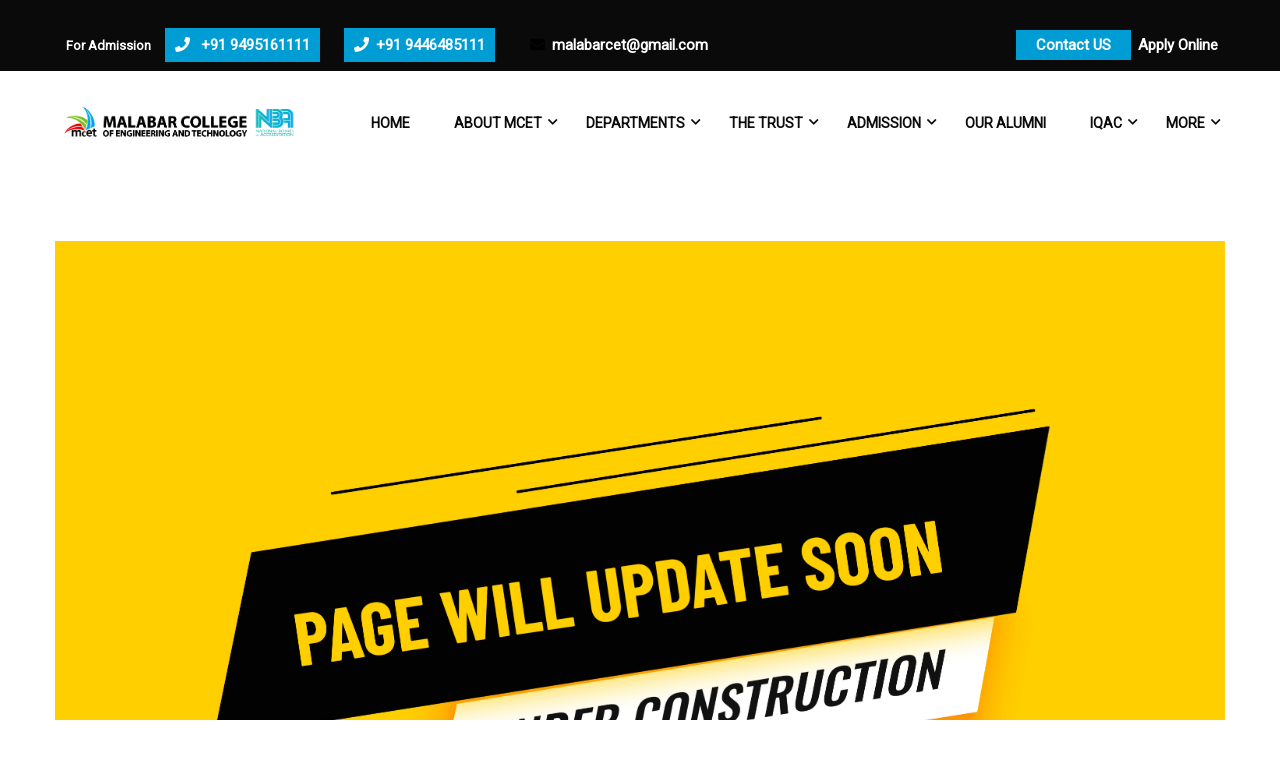

--- FILE ---
content_type: text/html; charset=UTF-8
request_url: https://www.malabarcet.ac.in/page-under-construction/
body_size: 21024
content:
<!DOCTYPE html>
<html   lang="en-US">
<head>
    <meta charset="UTF-8">
    <meta name="viewport" content="width=device-width, initial-scale=1">
    <link rel="profile" href="https://gmpg.org/xfn/11">
    <link rel="pingback" href="https://www.malabarcet.ac.in/xmlrpc.php">
	<meta name='robots' content='index, follow, max-image-preview:large, max-snippet:-1, max-video-preview:-1' />

	<!-- This site is optimized with the Yoast SEO plugin v17.8 - https://yoast.com/wordpress/plugins/seo/ -->
	<title>PAGE UNDER CONSTRUCTION - Malabar College Of Engineering &amp; Technology</title>
	<meta name="description" content="Malabar College of Engineering and Technology (MCET) , the Top B Tech engineering College in Thrissur Kerala brings the world of Engineering education." />
	<link rel="canonical" href="https://www.malabarcet.ac.in/page-under-construction/" />
	<meta property="og:locale" content="en_US" />
	<meta property="og:type" content="article" />
	<meta property="og:title" content="PAGE UNDER CONSTRUCTION - Malabar College Of Engineering &amp; Technology" />
	<meta property="og:description" content="Malabar College of Engineering and Technology (MCET) , the Top B Tech engineering College in Thrissur Kerala brings the world of Engineering education." />
	<meta property="og:url" content="https://www.malabarcet.ac.in/page-under-construction/" />
	<meta property="og:site_name" content="malabarcet" />
	<meta property="article:publisher" content="https://www.facebook.com/MalabarCollege/" />
	<meta property="article:modified_time" content="2022-01-11T17:57:37+00:00" />
	<meta property="og:image" content="https://www.malabarcet.ac.in/wp-content/uploads/2020/07/UPDATE-SOON.jpg" />
	<meta name="twitter:card" content="summary_large_image" />
	<!-- / Yoast SEO plugin. -->


<link rel="preload" href="https://www.malabarcet.ac.in/wp-content/uploads/thim-fonts/roboto/KFOmCnqEu92Fr1Mu72xKKTU1Kvnz.woff2" as="font" type="font/woff2" crossorigin="anonymous">
<link rel="preload" href="https://www.malabarcet.ac.in/wp-content/uploads/thim-fonts/roboto/KFOmCnqEu92Fr1Mu5mxKKTU1Kvnz.woff2" as="font" type="font/woff2" crossorigin="anonymous">
<link rel="preload" href="https://www.malabarcet.ac.in/wp-content/uploads/thim-fonts/roboto/KFOmCnqEu92Fr1Mu7mxKKTU1Kvnz.woff2" as="font" type="font/woff2" crossorigin="anonymous">
<link rel="preload" href="https://www.malabarcet.ac.in/wp-content/uploads/thim-fonts/roboto/KFOmCnqEu92Fr1Mu4WxKKTU1Kvnz.woff2" as="font" type="font/woff2" crossorigin="anonymous">
<link rel="preload" href="https://www.malabarcet.ac.in/wp-content/uploads/thim-fonts/roboto/KFOmCnqEu92Fr1Mu7WxKKTU1Kvnz.woff2" as="font" type="font/woff2" crossorigin="anonymous">
<link rel="preload" href="https://www.malabarcet.ac.in/wp-content/uploads/thim-fonts/roboto/KFOmCnqEu92Fr1Mu7GxKKTU1Kvnz.woff2" as="font" type="font/woff2" crossorigin="anonymous">
<link rel="preload" href="https://www.malabarcet.ac.in/wp-content/uploads/thim-fonts/roboto/KFOmCnqEu92Fr1Mu4mxKKTU1Kg.woff2" as="font" type="font/woff2" crossorigin="anonymous">
<link rel="preload" href="https://www.malabarcet.ac.in/wp-content/uploads/thim-fonts/robotoslab/BngMUXZYTXPIvIBgJJSb6ufA5qWr4xCCQ_k.woff2" as="font" type="font/woff2" crossorigin="anonymous">
<link rel="preload" href="https://www.malabarcet.ac.in/wp-content/uploads/thim-fonts/robotoslab/BngMUXZYTXPIvIBgJJSb6ufJ5qWr4xCCQ_k.woff2" as="font" type="font/woff2" crossorigin="anonymous">
<link rel="preload" href="https://www.malabarcet.ac.in/wp-content/uploads/thim-fonts/robotoslab/BngMUXZYTXPIvIBgJJSb6ufB5qWr4xCCQ_k.woff2" as="font" type="font/woff2" crossorigin="anonymous">
<link rel="preload" href="https://www.malabarcet.ac.in/wp-content/uploads/thim-fonts/robotoslab/BngMUXZYTXPIvIBgJJSb6ufO5qWr4xCCQ_k.woff2" as="font" type="font/woff2" crossorigin="anonymous">
<link rel="preload" href="https://www.malabarcet.ac.in/wp-content/uploads/thim-fonts/robotoslab/BngMUXZYTXPIvIBgJJSb6ufC5qWr4xCCQ_k.woff2" as="font" type="font/woff2" crossorigin="anonymous">
<link rel="preload" href="https://www.malabarcet.ac.in/wp-content/uploads/thim-fonts/robotoslab/BngMUXZYTXPIvIBgJJSb6ufD5qWr4xCCQ_k.woff2" as="font" type="font/woff2" crossorigin="anonymous">
<link rel="preload" href="https://www.malabarcet.ac.in/wp-content/uploads/thim-fonts/robotoslab/BngMUXZYTXPIvIBgJJSb6ufN5qWr4xCC.woff2" as="font" type="font/woff2" crossorigin="anonymous">
<link rel="preload" href="https://www.malabarcet.ac.in/wp-content/uploads/thim-fonts/robotoslab/BngMUXZYTXPIvIBgJJSb6ufA5qWr4xCCQ_k.woff2" as="font" type="font/woff2" crossorigin="anonymous">
<link rel="preload" href="https://www.malabarcet.ac.in/wp-content/uploads/thim-fonts/robotoslab/BngMUXZYTXPIvIBgJJSb6ufJ5qWr4xCCQ_k.woff2" as="font" type="font/woff2" crossorigin="anonymous">
<link rel="preload" href="https://www.malabarcet.ac.in/wp-content/uploads/thim-fonts/robotoslab/BngMUXZYTXPIvIBgJJSb6ufB5qWr4xCCQ_k.woff2" as="font" type="font/woff2" crossorigin="anonymous">
<link rel="preload" href="https://www.malabarcet.ac.in/wp-content/uploads/thim-fonts/robotoslab/BngMUXZYTXPIvIBgJJSb6ufO5qWr4xCCQ_k.woff2" as="font" type="font/woff2" crossorigin="anonymous">
<link rel="preload" href="https://www.malabarcet.ac.in/wp-content/uploads/thim-fonts/robotoslab/BngMUXZYTXPIvIBgJJSb6ufC5qWr4xCCQ_k.woff2" as="font" type="font/woff2" crossorigin="anonymous">
<link rel="preload" href="https://www.malabarcet.ac.in/wp-content/uploads/thim-fonts/robotoslab/BngMUXZYTXPIvIBgJJSb6ufD5qWr4xCCQ_k.woff2" as="font" type="font/woff2" crossorigin="anonymous">
<link rel="preload" href="https://www.malabarcet.ac.in/wp-content/uploads/thim-fonts/robotoslab/BngMUXZYTXPIvIBgJJSb6ufN5qWr4xCC.woff2" as="font" type="font/woff2" crossorigin="anonymous">
<link rel="preload" href="https://www.malabarcet.ac.in/wp-content/uploads/thim-fonts/roboto/KFOMCnqEu92Fr1ME7kSn66aGLdTylUAMQXC89YmC2DPNWubEbVmZiAr0klQmz24O0g.woff2" as="font" type="font/woff2" crossorigin="anonymous">
<link rel="preload" href="https://www.malabarcet.ac.in/wp-content/uploads/thim-fonts/roboto/KFOMCnqEu92Fr1ME7kSn66aGLdTylUAMQXC89YmC2DPNWubEbVmQiAr0klQmz24O0g.woff2" as="font" type="font/woff2" crossorigin="anonymous">
<link rel="preload" href="https://www.malabarcet.ac.in/wp-content/uploads/thim-fonts/roboto/KFOMCnqEu92Fr1ME7kSn66aGLdTylUAMQXC89YmC2DPNWubEbVmYiAr0klQmz24O0g.woff2" as="font" type="font/woff2" crossorigin="anonymous">
<link rel="preload" href="https://www.malabarcet.ac.in/wp-content/uploads/thim-fonts/roboto/KFOMCnqEu92Fr1ME7kSn66aGLdTylUAMQXC89YmC2DPNWubEbVmXiAr0klQmz24O0g.woff2" as="font" type="font/woff2" crossorigin="anonymous">
<link rel="preload" href="https://www.malabarcet.ac.in/wp-content/uploads/thim-fonts/roboto/KFOMCnqEu92Fr1ME7kSn66aGLdTylUAMQXC89YmC2DPNWubEbVnoiAr0klQmz24O0g.woff2" as="font" type="font/woff2" crossorigin="anonymous">
<link rel="preload" href="https://www.malabarcet.ac.in/wp-content/uploads/thim-fonts/roboto/KFOMCnqEu92Fr1ME7kSn66aGLdTylUAMQXC89YmC2DPNWubEbVn6iAr0klQmz24O0g.woff2" as="font" type="font/woff2" crossorigin="anonymous">
<link rel="preload" href="https://www.malabarcet.ac.in/wp-content/uploads/thim-fonts/roboto/KFOMCnqEu92Fr1ME7kSn66aGLdTylUAMQXC89YmC2DPNWubEbVmbiAr0klQmz24O0g.woff2" as="font" type="font/woff2" crossorigin="anonymous">
<link rel="preload" href="https://www.malabarcet.ac.in/wp-content/uploads/thim-fonts/roboto/KFOMCnqEu92Fr1ME7kSn66aGLdTylUAMQXC89YmC2DPNWubEbVmaiAr0klQmz24O0g.woff2" as="font" type="font/woff2" crossorigin="anonymous">
<link rel="preload" href="https://www.malabarcet.ac.in/wp-content/uploads/thim-fonts/roboto/KFOMCnqEu92Fr1ME7kSn66aGLdTylUAMQXC89YmC2DPNWubEbVmUiAr0klQmz24.woff2" as="font" type="font/woff2" crossorigin="anonymous"><link rel='dns-prefetch' href='//s.w.org' />
<link rel="alternate" type="application/rss+xml" title="malabarcet &raquo; Feed" href="https://www.malabarcet.ac.in/feed/" />
<link rel="alternate" type="application/rss+xml" title="malabarcet &raquo; Comments Feed" href="https://www.malabarcet.ac.in/comments/feed/" />
<link rel='stylesheet' id='wp-block-library-css'  href='https://www.malabarcet.ac.in/wp-includes/css/dist/block-library/style.min.css?ver=5.8.12' type='text/css' media='all' />
<style id='wp-block-library-theme-inline-css' type='text/css'>
#start-resizable-editor-section{display:none}.wp-block-audio figcaption{color:#555;font-size:13px;text-align:center}.is-dark-theme .wp-block-audio figcaption{color:hsla(0,0%,100%,.65)}.wp-block-code{font-family:Menlo,Consolas,monaco,monospace;color:#1e1e1e;padding:.8em 1em;border:1px solid #ddd;border-radius:4px}.wp-block-embed figcaption{color:#555;font-size:13px;text-align:center}.is-dark-theme .wp-block-embed figcaption{color:hsla(0,0%,100%,.65)}.blocks-gallery-caption{color:#555;font-size:13px;text-align:center}.is-dark-theme .blocks-gallery-caption{color:hsla(0,0%,100%,.65)}.wp-block-image figcaption{color:#555;font-size:13px;text-align:center}.is-dark-theme .wp-block-image figcaption{color:hsla(0,0%,100%,.65)}.wp-block-pullquote{border-top:4px solid;border-bottom:4px solid;margin-bottom:1.75em;color:currentColor}.wp-block-pullquote__citation,.wp-block-pullquote cite,.wp-block-pullquote footer{color:currentColor;text-transform:uppercase;font-size:.8125em;font-style:normal}.wp-block-quote{border-left:.25em solid;margin:0 0 1.75em;padding-left:1em}.wp-block-quote cite,.wp-block-quote footer{color:currentColor;font-size:.8125em;position:relative;font-style:normal}.wp-block-quote.has-text-align-right{border-left:none;border-right:.25em solid;padding-left:0;padding-right:1em}.wp-block-quote.has-text-align-center{border:none;padding-left:0}.wp-block-quote.is-large,.wp-block-quote.is-style-large{border:none}.wp-block-search .wp-block-search__label{font-weight:700}.wp-block-group.has-background{padding:1.25em 2.375em;margin-top:0;margin-bottom:0}.wp-block-separator{border:none;border-bottom:2px solid;margin-left:auto;margin-right:auto;opacity:.4}.wp-block-separator:not(.is-style-wide):not(.is-style-dots){width:100px}.wp-block-separator.has-background:not(.is-style-dots){border-bottom:none;height:1px}.wp-block-separator.has-background:not(.is-style-wide):not(.is-style-dots){height:2px}.wp-block-table thead{border-bottom:3px solid}.wp-block-table tfoot{border-top:3px solid}.wp-block-table td,.wp-block-table th{padding:.5em;border:1px solid;word-break:normal}.wp-block-table figcaption{color:#555;font-size:13px;text-align:center}.is-dark-theme .wp-block-table figcaption{color:hsla(0,0%,100%,.65)}.wp-block-video figcaption{color:#555;font-size:13px;text-align:center}.is-dark-theme .wp-block-video figcaption{color:hsla(0,0%,100%,.65)}.wp-block-template-part.has-background{padding:1.25em 2.375em;margin-top:0;margin-bottom:0}#end-resizable-editor-section{display:none}
</style>
<link rel='stylesheet' id='contact-form-7-css'  href='https://www.malabarcet.ac.in/wp-content/plugins/contact-form-7/includes/css/styles.css?ver=5.5.3' type='text/css' media='all' />
<link rel='stylesheet' id='DSCF7-front-css-css'  href='https://www.malabarcet.ac.in/wp-content/plugins/digital-signature-for-contact-form-7/assets/css/front.css?ver=1.0.0' type='text/css' media='all' />
<link rel='stylesheet' id='ditty-news-ticker-font-css'  href='https://www.malabarcet.ac.in/wp-content/plugins/ditty-news-ticker/legacy/inc/static/libs/fontastic/styles.css?ver=3.1.29' type='text/css' media='all' />
<link rel='stylesheet' id='ditty-news-ticker-css'  href='https://www.malabarcet.ac.in/wp-content/plugins/ditty-news-ticker/legacy/inc/static/css/style.css?ver=3.1.29' type='text/css' media='all' />
<link rel='stylesheet' id='ditty-displays-css'  href='https://www.malabarcet.ac.in/wp-content/plugins/ditty-news-ticker/build/dittyDisplays.css?ver=3.1.29' type='text/css' media='all' />
<link rel='stylesheet' id='ditty-fontawesome-css'  href='https://www.malabarcet.ac.in/wp-content/plugins/ditty-news-ticker/includes/libs/fontawesome-6.4.0/css/all.css?ver=6.4.0' type='text/css' media='' />
<link rel='stylesheet' id='rs-plugin-settings-css'  href='https://www.malabarcet.ac.in/wp-content/plugins/revslider/public/assets/css/settings.css?ver=5.4.8.3' type='text/css' media='all' />
<style id='rs-plugin-settings-inline-css' type='text/css'>
#rs-demo-id {}
</style>
<link rel='stylesheet' id='wpnhtp-style-css'  href='https://www.malabarcet.ac.in/wp-content/plugins/wp-news-headline-ticker/css/wpnhtp.css?ver=5.8.12' type='text/css' media='all' />
<link rel='stylesheet' id='js_composer_custom_css-css'  href='//www.malabarcet.ac.in/wp-content/uploads/js_composer/custom.css?ver=5.7' type='text/css' media='all' />
<link rel='stylesheet' id='mo_customer_validation_form_main_css-css'  href='https://www.malabarcet.ac.in/wp-content/plugins/miniorange-otp-verification/includes/css/mo_forms_css.min.css?version=5.3.2&#038;ver=5.3.2' type='text/css' media='all' />
<link rel='stylesheet' id='mo_customer_validation_inttelinput_style-css'  href='https://www.malabarcet.ac.in/wp-content/plugins/miniorange-otp-verification/includes/css/intlTelInput.min.css?version=5.3.2&#038;ver=5.3.2' type='text/css' media='all' />
<link rel='stylesheet' id='font-awesome-5-all-css'  href='https://www.malabarcet.ac.in/wp-content/themes/eduma/assets/css/all.min.css?ver=4.5.7' type='text/css' media='all' />
<link rel='stylesheet' id='font-awesome-4-shim-css'  href='https://www.malabarcet.ac.in/wp-content/themes/eduma/assets/css/v4-shims.min.css?ver=4.5.7' type='text/css' media='all' />
<link rel='stylesheet' id='ionicons-css'  href='https://www.malabarcet.ac.in/wp-content/themes/eduma/assets/css/ionicons.min.css?ver=5.8.12' type='text/css' media='all' />
<link rel='stylesheet' id='font-pe-icon-7-css'  href='https://www.malabarcet.ac.in/wp-content/themes/eduma/assets/css/font-pe-icon-7.css?ver=5.8.12' type='text/css' media='all' />
<link rel='stylesheet' id='flaticon-css'  href='https://www.malabarcet.ac.in/wp-content/themes/eduma/assets/css/flaticon.css?ver=5.8.12' type='text/css' media='all' />
<link rel='stylesheet' id='thim-linearicons-font-css'  href='https://www.malabarcet.ac.in/wp-content/themes/eduma/assets/css/linearicons.css?ver=5.8.12' type='text/css' media='all' />
<link rel='stylesheet' id='line-awesome-css'  href='https://www.malabarcet.ac.in/wp-content/themes/eduma/assets/css/line-awesome.min.css?ver=4.5.7' type='text/css' media='all' />
<link rel='stylesheet' id='thim-style-css'  href='https://www.malabarcet.ac.in/wp-content/themes/eduma/style.css?ver=4.5.7' type='text/css' media='all' />
<style id='thim-style-inline-css' type='text/css'>
:root{ --thim-body-primary-color: #058aff;--thim-body-secondary-color:#4caf50;--thim-button-text-color:#333;--thim-button-hover-color:#e6a303;--thim-footer-font-title-font-size:14px;--thim-footer-font-title-line-height:40px;--thim-footer-font-title-text-transform:uppercase;--thim-footer-font-title-font-weight:700;--thim-footer-font-size:;--thim-main-menu-font-weight:600;} 
</style>
<link rel='stylesheet' id='thim-style-options-css'  href='//www.malabarcet.ac.in/wp-content/uploads/tc_stylesheets/eduma.1733552082.css?ver=5.8.12' type='text/css' media='all' />
<script type='text/javascript' src='https://www.malabarcet.ac.in/wp-includes/js/jquery/jquery.min.js?ver=3.6.0' id='jquery-core-js'></script>
<script type='text/javascript' src='https://www.malabarcet.ac.in/wp-includes/js/jquery/jquery-migrate.min.js?ver=3.3.2' id='jquery-migrate-js'></script>
<script type='text/javascript' src='https://www.malabarcet.ac.in/wp-content/plugins/digital-signature-for-contact-form-7/assets/js/digital_signature_pad.js?ver=1.0.0' id='DSCF7-jquery-sign-js-js'></script>
<script type='text/javascript' id='moOtpTimerScript-js-extra'>
/* <![CDATA[ */
var moOtpTimerScript = {"siteURL":"https:\/\/www.malabarcet.ac.in\/wp-admin\/admin-ajax.php","action":"mo_control_otp_block","otpControlTimerTime":"60","otpControlBlockTime":"0","isUserBlocked":null,"limit_otp_sent_message":"Your OTP has been sent. The next OTP can be sent after {minutes}:{seconds} minutes","user_blocked_message":"You have exceeded the limit to send OTP. Please wait for {minutes}:{seconds} minutes","error_otp_verify_message":"The next OTP can be sent after {minutes}:{seconds} minutes"};
/* ]]> */
</script>
<script type='text/javascript' src='https://www.malabarcet.ac.in/wp-content/plugins/miniorange-otp-verification/addons/resendcontrol/includes/js/moOtpTimerScript.min.js?ver=5.3.2' id='moOtpTimerScript-js'></script>
<script type='text/javascript' src='https://www.malabarcet.ac.in/wp-content/plugins/revslider/public/assets/js/jquery.themepunch.tools.min.js?ver=5.4.8.3' id='tp-tools-js'></script>
<script type='text/javascript' src='https://www.malabarcet.ac.in/wp-content/plugins/revslider/public/assets/js/jquery.themepunch.revolution.min.js?ver=5.4.8.3' id='revmin-js'></script>
<script type='text/javascript' src='https://www.malabarcet.ac.in/wp-content/plugins/wp-news-headline-ticker/js/wpnhtp.js?ver=5.8.12' id='wpnhtp-js-js'></script>
<script type='text/javascript' id='mo_customer_validation_inttelinput_script-js-extra'>
/* <![CDATA[ */
var moselecteddropdown = {"selecteddropdown":[{"name":"All Countries","alphacode":"","countryCode":""},{"name":"Afghanistan (\u202b\u0627\u0641\u063a\u0627\u0646\u0633\u062a\u0627\u0646\u202c\u200e)","alphacode":"af","countryCode":"+93"},{"name":"Albania (Shqip\u00ebri)","alphacode":"al","countryCode":"+355"},{"name":"Algeria (\u202b\u0627\u0644\u062c\u0632\u0627\u0626\u0631\u202c\u200e)","alphacode":"dz","countryCode":"+213"},{"name":"American Samoa","alphacode":"as","countryCode":"+1684"},{"name":"Andorra","alphacode":"ad","countryCode":"+376"},{"name":"Angola","alphacode":"ao","countryCode":"+244"},{"name":"Anguilla","alphacode":"ai","countryCode":"+1264"},{"name":"Antigua and Barbuda","alphacode":"ag","countryCode":"+1268"},{"name":"Argentina","alphacode":"ar","countryCode":"+54"},{"name":"Armenia (\u0540\u0561\u0575\u0561\u057d\u057f\u0561\u0576)","alphacode":"am","countryCode":"+374"},{"name":"Aruba","alphacode":"aw","countryCode":"+297"},{"name":"Australia","alphacode":"au","countryCode":"+61"},{"name":"Austria (\u00d6sterreich)","alphacode":"at","countryCode":"+43"},{"name":"Azerbaijan (Az\u0259rbaycan)","alphacode":"az","countryCode":"+994"},{"name":"Bahamas","alphacode":"bs","countryCode":"+1242"},{"name":"Bahrain (\u202b\u0627\u0644\u0628\u062d\u0631\u064a\u0646\u202c\u200e)","alphacode":"bh","countryCode":"+973"},{"name":"Bangladesh (\u09ac\u09be\u0982\u09b2\u09be\u09a6\u09c7\u09b6)","alphacode":"bd","countryCode":"+880"},{"name":"Barbados","alphacode":"bb","countryCode":"+1246"},{"name":"Belarus (\u0411\u0435\u043b\u0430\u0440\u0443\u0441\u044c)","alphacode":"by","countryCode":"+375"},{"name":"Belgium (Belgi\u00eb)","alphacode":"be","countryCode":"+32"},{"name":"Belize","alphacode":"bz","countryCode":"+501"},{"name":"Benin (B\u00e9nin)","alphacode":"bj","countryCode":"+229"},{"name":"Bermuda","alphacode":"bm","countryCode":"+1441"},{"name":"Bhutan (\u0f60\u0f56\u0fb2\u0f74\u0f42)","alphacode":"bt","countryCode":"+975"},{"name":"Bolivia","alphacode":"bo","countryCode":"+591"},{"name":"Bosnia and Herzegovina (\u0411\u043e\u0441\u043d\u0430 \u0438 \u0425\u0435\u0440\u0446\u0435\u0433\u043e\u0432\u0438\u043d\u0430)","alphacode":"ba","countryCode":"+387"},{"name":"Botswana","alphacode":"bw","countryCode":"+267"},{"name":"Brazil (Brasil)","alphacode":"br","countryCode":"+55"},{"name":"British Indian Ocean Territory","alphacode":"io","countryCode":"+246"},{"name":"British Virgin Islands","alphacode":"vg","countryCode":"+1284"},{"name":"Brunei","alphacode":"bn","countryCode":"+673"},{"name":"Bulgaria (\u0411\u044a\u043b\u0433\u0430\u0440\u0438\u044f)","alphacode":"bg","countryCode":"+359"},{"name":"Burkina Faso","alphacode":"bf","countryCode":"+226"},{"name":"Burundi (Uburundi)","alphacode":"bi","countryCode":"+257"},{"name":"Cambodia (\u1780\u1798\u17d2\u1796\u17bb\u1787\u17b6)","alphacode":"kh","countryCode":"+855"},{"name":"Cameroon (Cameroun)","alphacode":"cm","countryCode":"+237"},{"name":"Canada","alphacode":"ca","countryCode":"+1"},{"name":"Cape Verde (Kabu Verdi)","alphacode":"cv","countryCode":"+238"},{"name":"Caribbean Netherlands","alphacode":"bq","countryCode":"+599"},{"name":"Cayman Islands","alphacode":"ky","countryCode":"+1345"},{"name":"Central African Republic (R\u00e9publique centrafricaine)","alphacode":"cf","countryCode":"+236"},{"name":"Chad (Tchad)","alphacode":"td","countryCode":"+235"},{"name":"Chile","alphacode":"cl","countryCode":"+56"},{"name":"China (\u4e2d\u56fd)","alphacode":"cn","countryCode":"+86"},{"name":"Christmas Island","alphacode":"cx","countryCode":"+61"},{"name":"Cocos (Keeling) Islands","alphacode":"cc","countryCode":"+61"},{"name":"Colombia","alphacode":"co","countryCode":"+57"},{"name":"Comoros (\u202b\u062c\u0632\u0631 \u0627\u0644\u0642\u0645\u0631\u202c\u200e)","alphacode":"km","countryCode":"+269"},{"name":"Congo (DRC) (Jamhuri ya Kidemokrasia ya Kongo)","alphacode":"cd","countryCode":"+243"},{"name":"Congo (Republic) (Congo-Brazzaville)","alphacode":"cg","countryCode":"+242"},{"name":"Cook Islands","alphacode":"ck","countryCode":"+682"},{"name":"Costa Rica","alphacode":"cr","countryCode":"+506"},{"name":"C\u00f4te d\u2019Ivoire","alphacode":"ci","countryCode":"+225"},{"name":"Croatia (Hrvatska)","alphacode":"hr","countryCode":"+385"},{"name":"Cuba","alphacode":"cu","countryCode":"+53"},{"name":"Cura\u00e7ao","alphacode":"cw","countryCode":"+599"},{"name":"Cyprus (\u039a\u03cd\u03c0\u03c1\u03bf\u03c2)","alphacode":"cy","countryCode":"+357"},{"name":"Czech Republic (\u010cesk\u00e1 republika)","alphacode":"cz","countryCode":"+420"},{"name":"Denmark (Danmark)","alphacode":"dk","countryCode":"+45"},{"name":"Djibouti","alphacode":"dj","countryCode":"+253"},{"name":"Dominica","alphacode":"dm","countryCode":"+1767"},{"name":"Dominican Republic (Rep\u00fablica Dominicana)","alphacode":"do","countryCode":"+1"},{"name":"Ecuador","alphacode":"ec","countryCode":"+593"},{"name":"Egypt (\u202b\u0645\u0635\u0631\u202c\u200e)","alphacode":"eg","countryCode":"+20"},{"name":"El Salvador","alphacode":"sv","countryCode":"+503"},{"name":"Equatorial Guinea (Guinea Ecuatorial)","alphacode":"gq","countryCode":"+240"},{"name":"Eritrea","alphacode":"er","countryCode":"+291"},{"name":"Estonia (Eesti)","alphacode":"ee","countryCode":"+372"},{"name":"Ethiopia","alphacode":"et","countryCode":"+251"},{"name":"Falkland Islands (Islas Malvinas)","alphacode":"fk","countryCode":"+500"},{"name":"Faroe Islands (F\u00f8royar)","alphacode":"fo","countryCode":"+298"},{"name":"Fiji","alphacode":"fj","countryCode":"+679"},{"name":"Finland (Suomi)","alphacode":"fi","countryCode":"+358"},{"name":"France","alphacode":"fr","countryCode":"+33"},{"name":"French Guiana (Guyane fran\u00e7aise)","alphacode":"gf","countryCode":"+594"},{"name":"French Polynesia (Polyn\u00e9sie fran\u00e7aise)","alphacode":"pf","countryCode":"+689"},{"name":"Gabon","alphacode":"ga","countryCode":"+241"},{"name":"Gambia","alphacode":"gm","countryCode":"+220"},{"name":"Georgia (\u10e1\u10d0\u10e5\u10d0\u10e0\u10d7\u10d5\u10d4\u10da\u10dd)","alphacode":"ge","countryCode":"+995"},{"name":"Germany (Deutschland)","alphacode":"de","countryCode":"+49"},{"name":"Ghana (Gaana)","alphacode":"gh","countryCode":"+233"},{"name":"Gibraltar","alphacode":"gi","countryCode":"+350"},{"name":"Greece (\u0395\u03bb\u03bb\u03ac\u03b4\u03b1)","alphacode":"gr","countryCode":"+30"},{"name":"Greenland (Kalaallit Nunaat)","alphacode":"gl","countryCode":"+299"},{"name":"Grenada","alphacode":"gd","countryCode":"+1473"},{"name":"Guadeloupe","alphacode":"gp","countryCode":"+590"},{"name":"Guam","alphacode":"gu","countryCode":"+1671"},{"name":"Guatemala","alphacode":"gt","countryCode":"+502"},{"name":"Guernsey","alphacode":"gg","countryCode":"+44"},{"name":"Guinea (Guin\u00e9e)","alphacode":"gn","countryCode":"+224"},{"name":"Guinea-Bissau (Guin\u00e9 Bissau)","alphacode":"gw","countryCode":"+245"},{"name":"Guyana","alphacode":"gy","countryCode":"+592"},{"name":"Haiti","alphacode":"ht","countryCode":"+509"},{"name":"Honduras","alphacode":"hn","countryCode":"+504"},{"name":"Hong Kong (\u9999\u6e2f)","alphacode":"hk","countryCode":"+852"},{"name":"Hungary (Magyarorsz\u00e1g)","alphacode":"hu","countryCode":"+36"},{"name":"Iceland (\u00cdsland)","alphacode":"is","countryCode":"+354"},{"name":"India (\u092d\u093e\u0930\u0924)","alphacode":"in","countryCode":"+91"},{"name":"Indonesia","alphacode":"id","countryCode":"+62"},{"name":"Iran (\u202b\u0627\u06cc\u0631\u0627\u0646\u202c\u200e)","alphacode":"ir","countryCode":"+98"},{"name":"Iraq (\u202b\u0627\u0644\u0639\u0631\u0627\u0642\u202c\u200e)","alphacode":"iq","countryCode":"+964"},{"name":"Ireland","alphacode":"ie","countryCode":"+353"},{"name":"Isle of Man","alphacode":"im","countryCode":"+44"},{"name":"Israel (\u202b\u05d9\u05e9\u05e8\u05d0\u05dc\u202c\u200e)","alphacode":"il","countryCode":"+972"},{"name":"Italy (Italia)","alphacode":"it","countryCode":"+39"},{"name":"Jamaica","alphacode":"jm","countryCode":"+1876"},{"name":"Japan (\u65e5\u672c)","alphacode":"jp","countryCode":"+81"},{"name":"Jersey","alphacode":"je","countryCode":"+44"},{"name":"Jordan (\u202b\u0627\u0644\u0623\u0631\u062f\u0646\u202c\u200e)","alphacode":"jo","countryCode":"+962"},{"name":"Kazakhstan (\u041a\u0430\u0437\u0430\u0445\u0441\u0442\u0430\u043d)","alphacode":"kz","countryCode":"+7"},{"name":"Kenya","alphacode":"ke","countryCode":"+254"},{"name":"Kiribati","alphacode":"ki","countryCode":"+686"},{"name":"Kosovo","alphacode":"xk","countryCode":"+383"},{"name":"Kuwait (\u202b\u0627\u0644\u0643\u0648\u064a\u062a\u202c\u200e)","alphacode":"kw","countryCode":"+965"},{"name":"Kyrgyzstan (\u041a\u044b\u0440\u0433\u044b\u0437\u0441\u0442\u0430\u043d)","alphacode":"kg","countryCode":"+996"},{"name":"Laos (\u0ea5\u0eb2\u0ea7)","alphacode":"la","countryCode":"+856"},{"name":"Latvia (Latvija)","alphacode":"lv","countryCode":"+371"},{"name":"Lebanon (\u202b\u0644\u0628\u0646\u0627\u0646\u202c\u200e)","alphacode":"lb","countryCode":"+961"},{"name":"Lesotho","alphacode":"ls","countryCode":"+266"},{"name":"Liberia","alphacode":"lr","countryCode":"+231"},{"name":"Libya (\u202b\u0644\u064a\u0628\u064a\u0627\u202c\u200e)","alphacode":"ly","countryCode":"+218"},{"name":"Liechtenstein","alphacode":"li","countryCode":"+423"},{"name":"Lithuania (Lietuva)","alphacode":"lt","countryCode":"+370"},{"name":"Luxembourg","alphacode":"lu","countryCode":"+352"},{"name":"Macau (\u6fb3\u9580)","alphacode":"mo","countryCode":"+853"},{"name":"Macedonia (FYROM) (\u041c\u0430\u043a\u0435\u0434\u043e\u043d\u0438\u0458\u0430)","alphacode":"mk","countryCode":"+389"},{"name":"Madagascar (Madagasikara)","alphacode":"mg","countryCode":"+261"},{"name":"Malawi","alphacode":"mw","countryCode":"+265"},{"name":"Malaysia","alphacode":"my","countryCode":"+60"},{"name":"Maldives","alphacode":"mv","countryCode":"+960"},{"name":"Mali","alphacode":"ml","countryCode":"+223"},{"name":"Malta","alphacode":"mt","countryCode":"+356"},{"name":"Marshall Islands","alphacode":"mh","countryCode":"+692"},{"name":"Martinique","alphacode":"mq","countryCode":"+596"},{"name":"Mauritania (\u202b\u0645\u0648\u0631\u064a\u062a\u0627\u0646\u064a\u0627\u202c\u200e)","alphacode":"mr","countryCode":"+222"},{"name":"Mauritius (Moris)","alphacode":"mu","countryCode":"+230"},{"name":"Mayotte","alphacode":"yt","countryCode":"+262"},{"name":"Mexico (M\u00e9xico)","alphacode":"mx","countryCode":"+52"},{"name":"Micronesia","alphacode":"fm","countryCode":"+691"},{"name":"Moldova (Republica Moldova)","alphacode":"md","countryCode":"+373"},{"name":"Monaco","alphacode":"mc","countryCode":"+377"},{"name":"Mongolia (\u041c\u043e\u043d\u0433\u043e\u043b)","alphacode":"mn","countryCode":"+976"},{"name":"Montenegro (Crna Gora)","alphacode":"me","countryCode":"+382"},{"name":"Montserrat","alphacode":"ms","countryCode":"+1664"},{"name":"Morocco (\u202b\u0627\u0644\u0645\u063a\u0631\u0628\u202c\u200e)","alphacode":"ma","countryCode":"+212"},{"name":"Mozambique (Mo\u00e7ambique)","alphacode":"mz","countryCode":"+258"},{"name":"Myanmar (Burma) (\u1019\u103c\u1014\u103a\u1019\u102c)","alphacode":"mm","countryCode":"+95"},{"name":"Namibia (Namibi\u00eb)","alphacode":"na","countryCode":"+264"},{"name":"Nauru","alphacode":"nr","countryCode":"+674"},{"name":"Nepal (\u0928\u0947\u092a\u093e\u0932)","alphacode":"np","countryCode":"+977"},{"name":"Netherlands (Nederland)","alphacode":"nl","countryCode":"+31"},{"name":"New Caledonia (Nouvelle-Cal\u00e9donie)","alphacode":"nc","countryCode":"+687"},{"name":"New Zealand","alphacode":"nz","countryCode":"+64"},{"name":"Nicaragua","alphacode":"ni","countryCode":"+505"},{"name":"Niger (Nijar)","alphacode":"ne","countryCode":"+227"},{"name":"Nigeria","alphacode":"ng","countryCode":"+234"},{"name":"Niue","alphacode":"nu","countryCode":"+683"},{"name":"Norfolk Island","alphacode":"nf","countryCode":"+672"},{"name":"North Korea (\uc870\uc120 \ubbfc\uc8fc\uc8fc\uc758 \uc778\ubbfc \uacf5\ud654\uad6d)","alphacode":"kp","countryCode":"+850"},{"name":"Northern Mariana Islands","alphacode":"mp","countryCode":"+1670"},{"name":"Norway (Norge)","alphacode":"no","countryCode":"+47"},{"name":"Oman (\u202b\u0639\u064f\u0645\u0627\u0646\u202c\u200e)","alphacode":"om","countryCode":"+968"},{"name":"Pakistan (\u202b\u067e\u0627\u06a9\u0633\u062a\u0627\u0646\u202c\u200e)","alphacode":"pk","countryCode":"+92"},{"name":"Palau","alphacode":"pw","countryCode":"+680"},{"name":"Palestine (\u202b\u0641\u0644\u0633\u0637\u064a\u0646\u202c\u200e)","alphacode":"ps","countryCode":"+970"},{"name":"Panama (Panam\u00e1)","alphacode":"pa","countryCode":"+507"},{"name":"Papua New Guinea","alphacode":"pg","countryCode":"+675"},{"name":"Paraguay","alphacode":"py","countryCode":"+595"},{"name":"Peru (Per\u00fa)","alphacode":"pe","countryCode":"+51"},{"name":"Philippines","alphacode":"ph","countryCode":"+63"},{"name":"Poland (Polska)","alphacode":"pl","countryCode":"+48"},{"name":"Portugal","alphacode":"pt","countryCode":"+351"},{"name":"Puerto Rico","alphacode":"pr","countryCode":"+1"},{"name":"Qatar (\u202b\u0642\u0637\u0631\u202c\u200e)","alphacode":"qa","countryCode":"+974"},{"name":"R\u00e9union (La R\u00e9union)","alphacode":"re","countryCode":"+262"},{"name":"Romania (Rom\u00e2nia)","alphacode":"ro","countryCode":"+40"},{"name":"Russia (\u0420\u043e\u0441\u0441\u0438\u044f)","alphacode":"ru","countryCode":"+7"},{"name":"Rwanda","alphacode":"rw","countryCode":"+250"},{"name":"Saint Barth\u00e9lemy","alphacode":"bl","countryCode":"+590"},{"name":"Saint Helena","alphacode":"sh","countryCode":"+290"},{"name":"Saint Kitts and Nevis","alphacode":"kn","countryCode":"+1869"},{"name":"Saint Lucia","alphacode":"lc","countryCode":"+1758"},{"name":"Saint Martin (Saint-Martin (partie fran\u00e7aise))","alphacode":"mf","countryCode":"+590"},{"name":"Saint Pierre and Miquelon (Saint-Pierre-et-Miquelon)","alphacode":"pm","countryCode":"+508"},{"name":"Saint Vincent and the Grenadines","alphacode":"vc","countryCode":"+1784"},{"name":"Samoa","alphacode":"ws","countryCode":"+685"},{"name":"San Marino","alphacode":"sm","countryCode":"+378"},{"name":"S\u00e3o Tom\u00e9 and Pr\u00edncipe (S\u00e3o Tom\u00e9 e Pr\u00edncipe)","alphacode":"st","countryCode":"+239"},{"name":"Saudi Arabia (\u202b\u0627\u0644\u0645\u0645\u0644\u0643\u0629 \u0627\u0644\u0639\u0631\u0628\u064a\u0629 \u0627\u0644\u0633\u0639\u0648\u062f\u064a\u0629\u202c\u200e)","alphacode":"sa","countryCode":"+966"},{"name":"Senegal (S\u00e9n\u00e9gal)","alphacode":"sn","countryCode":"+221"},{"name":"Serbia (\u0421\u0440\u0431\u0438\u0458\u0430)","alphacode":"rs","countryCode":"+381"},{"name":"Seychelles","alphacode":"sc","countryCode":"+248"},{"name":"Sierra Leone","alphacode":"sl","countryCode":"+232"},{"name":"Singapore","alphacode":"sg","countryCode":"+65"},{"name":"Sint Maarten","alphacode":"sx","countryCode":"+1721"},{"name":"Slovakia (Slovensko)","alphacode":"sk","countryCode":"+421"},{"name":"Slovenia (Slovenija)","alphacode":"si","countryCode":"+386"},{"name":"Solomon Islands","alphacode":"sb","countryCode":"+677"},{"name":"Somalia (Soomaaliya)","alphacode":"so","countryCode":"+252"},{"name":"South Africa","alphacode":"za","countryCode":"+27"},{"name":"South Korea (\ub300\ud55c\ubbfc\uad6d)","alphacode":"kr","countryCode":"+82"},{"name":"South Sudan (\u202b\u062c\u0646\u0648\u0628 \u0627\u0644\u0633\u0648\u062f\u0627\u0646\u202c\u200e)","alphacode":"ss","countryCode":"+211"},{"name":"Spain (Espa\u00f1a)","alphacode":"es","countryCode":"+34"},{"name":"Sri Lanka (\u0dc1\u0dca\u200d\u0dbb\u0dd3 \u0dbd\u0d82\u0d9a\u0dcf\u0dc0)","alphacode":"lk","countryCode":"+94"},{"name":"Sudan (\u202b\u0627\u0644\u0633\u0648\u062f\u0627\u0646\u202c\u200e)","alphacode":"sd","countryCode":"+249"},{"name":"Suriname","alphacode":"sr","countryCode":"+597"},{"name":"Svalbard and Jan Mayen","alphacode":"sj","countryCode":"+47"},{"name":"Swaziland","alphacode":"sz","countryCode":"+268"},{"name":"Sweden (Sverige)","alphacode":"se","countryCode":"+46"},{"name":"Switzerland (Schweiz)","alphacode":"ch","countryCode":"+41"},{"name":"Syria (\u202b\u0633\u0648\u0631\u064a\u0627\u202c\u200e)","alphacode":"sy","countryCode":"+963"},{"name":"Taiwan (\u53f0\u7063)","alphacode":"tw","countryCode":"+886"},{"name":"Tajikistan","alphacode":"tj","countryCode":"+992"},{"name":"Tanzania","alphacode":"tz","countryCode":"+255"},{"name":"Thailand (\u0e44\u0e17\u0e22)","alphacode":"th","countryCode":"+66"},{"name":"Timor-Leste","alphacode":"tl","countryCode":"+670"},{"name":"Togo","alphacode":"tg","countryCode":"+228"},{"name":"Tokelau","alphacode":"tk","countryCode":"+690"},{"name":"Tonga","alphacode":"to","countryCode":"+676"},{"name":"Trinidad and Tobago","alphacode":"tt","countryCode":"+1868"},{"name":"Tunisia (\u202b\u062a\u0648\u0646\u0633\u202c\u200e)","alphacode":"tn","countryCode":"+216"},{"name":"Turkey (T\u00fcrkiye)","alphacode":"tr","countryCode":"+90"},{"name":"Turkmenistan","alphacode":"tm","countryCode":"+993"},{"name":"Turks and Caicos Islands","alphacode":"tc","countryCode":"+1649"},{"name":"Tuvalu","alphacode":"tv","countryCode":"+688"},{"name":"U.S. Virgin Islands","alphacode":"vi","countryCode":"+1340"},{"name":"Uganda","alphacode":"ug","countryCode":"+256"},{"name":"Ukraine (\u0423\u043a\u0440\u0430\u0457\u043d\u0430)","alphacode":"ua","countryCode":"+380"},{"name":"United Arab Emirates (\u202b\u0627\u0644\u0625\u0645\u0627\u0631\u0627\u062a \u0627\u0644\u0639\u0631\u0628\u064a\u0629 \u0627\u0644\u0645\u062a\u062d\u062f\u0629\u202c\u200e)","alphacode":"ae","countryCode":"+971"},{"name":"United Kingdom","alphacode":"gb","countryCode":"+44"},{"name":"United States","alphacode":"us","countryCode":"+1"},{"name":"Uruguay","alphacode":"uy","countryCode":"+598"},{"name":"Uzbekistan (O\u02bbzbekiston)","alphacode":"uz","countryCode":"+998"},{"name":"Vanuatu","alphacode":"vu","countryCode":"+678"},{"name":"Vatican City (Citt\u00e0 del Vaticano)","alphacode":"va","countryCode":"+39"},{"name":"Venezuela","alphacode":"ve","countryCode":"+58"},{"name":"Vietnam (Vi\u1ec7t Nam)","alphacode":"vn","countryCode":"+84"},{"name":"Wallis and Futuna (Wallis-et-Futuna)","alphacode":"wf","countryCode":"+681"},{"name":"Western Sahara (\u202b\u0627\u0644\u0635\u062d\u0631\u0627\u0621 \u0627\u0644\u063a\u0631\u0628\u064a\u0629\u202c\u200e)","alphacode":"eh","countryCode":"+212"},{"name":"Yemen (\u202b\u0627\u0644\u064a\u0645\u0646\u202c\u200e)","alphacode":"ye","countryCode":"+967"},{"name":"Zambia","alphacode":"zm","countryCode":"+260"},{"name":"Zimbabwe","alphacode":"zw","countryCode":"+263"},{"name":"\u00c5land Islands","alphacode":"ax","countryCode":"+358"}]};
/* ]]> */
</script>
<script type='text/javascript' src='https://www.malabarcet.ac.in/wp-content/plugins/miniorange-otp-verification/includes/js/intlTelInput.min.js?version=5.3.2&#038;ver=5.3.2' id='mo_customer_validation_inttelinput_script-js'></script>
<link rel="https://api.w.org/" href="https://www.malabarcet.ac.in/wp-json/" /><link rel="alternate" type="application/json" href="https://www.malabarcet.ac.in/wp-json/wp/v2/pages/13289" /><link rel="EditURI" type="application/rsd+xml" title="RSD" href="https://www.malabarcet.ac.in/xmlrpc.php?rsd" />
<link rel="wlwmanifest" type="application/wlwmanifest+xml" href="https://www.malabarcet.ac.in/wp-includes/wlwmanifest.xml" /> 
<meta name="generator" content="WordPress 5.8.12" />
<link rel='shortlink' href='https://www.malabarcet.ac.in/?p=13289' />
<link rel="alternate" type="application/json+oembed" href="https://www.malabarcet.ac.in/wp-json/oembed/1.0/embed?url=https%3A%2F%2Fwww.malabarcet.ac.in%2Fpage-under-construction%2F" />
<link rel="alternate" type="text/xml+oembed" href="https://www.malabarcet.ac.in/wp-json/oembed/1.0/embed?url=https%3A%2F%2Fwww.malabarcet.ac.in%2Fpage-under-construction%2F&#038;format=xml" />
<!-- start Simple Custom CSS and JS -->
<style type="text/css">
/* Add your CSS code here.

For example:
.example {
    color: red;
}

.home h1.entry-title {
display: none;
}



For brushing up on your CSS knowledge, check out http://www.w3schools.com/css/css_syntax.asp

End of comment */ 

.top_heading_out {
display: none;
}

</style>
<!-- end Simple Custom CSS and JS -->
<!-- start Simple Custom CSS and JS -->
<style type="text/css">
/* Add your CSS code here.

For example:
.example {
    color: red;
}

For brushing up on your CSS knowledge, check out http://www.w3schools.com/css/css_syntax.asp

End of comment */ 
.comments-area{display: none;}
.home-page .top_heading{display: none;}
.home-page .top_heading_out{display: none;}
.home-page .site-content {
    padding: 48px 15px 100px;
}



</style>
<!-- end Simple Custom CSS and JS -->
<style>.mtphr-dnt-tick, .mtphr-dnt-tick * { color:#FFFFFF !important; } .glitter-background { background: linear-gradient(45deg, #f06, #8b0000) fixed; background-size: 200% 200%; animation: glitter 2s linear infinite; } @keyframes glitter { 0% { background-position: 0% 50%; } 100% { background-position: 100% 50%; } }</style><!-- Global site tag (gtag.js) - Google Analytics -->
<script async src="https://www.googletagmanager.com/gtag/js?id=UA-156102420-1">
</script>
<script>
  window.dataLayer = window.dataLayer || [];
  function gtag(){dataLayer.push(arguments);}
  gtag('js', new Date());

  gtag('config', 'UA-156102420-1');
</script>
		<style id="learn-press-custom-css">
			:root {
				--lp-primary-color: #ffb606;
				--lp-secondary-color: #442e66;
			}
		</style>

		            <script type="text/javascript">
                function tc_insert_internal_css(css) {
                    var tc_style = document.createElement("style");
                    tc_style.type = "text/css";
                    tc_style.setAttribute('data-type', 'tc-internal-css');
                    var tc_style_content = document.createTextNode(css);
                    tc_style.appendChild(tc_style_content);
                    document.head.appendChild(tc_style);
                }
            </script>
			<meta name="generator" content="Powered by WPBakery Page Builder - drag and drop page builder for WordPress."/>
<!--[if lte IE 9]><link rel="stylesheet" type="text/css" href="https://www.malabarcet.ac.in/wp-content/plugins/js_composer/assets/css/vc_lte_ie9.min.css" media="screen"><![endif]-->

<script type="application/ld+json" class="saswp-schema-markup-output">
[{"@context":"https:\/\/schema.org\/","@graph":[{"@context":"https:\/\/schema.org\/","@type":"SiteNavigationElement","@id":"https:\/\/www.malabarcet.ac.in#Main Menu","name":"Home","url":"https:\/\/www.malabarcet.ac.in\/"},{"@context":"https:\/\/schema.org\/","@type":"SiteNavigationElement","@id":"https:\/\/www.malabarcet.ac.in#Main Menu","name":"Courses","url":"https:\/\/www.malabarcet.ac.in\/courses\/"},{"@context":"https:\/\/schema.org\/","@type":"SiteNavigationElement","@id":"https:\/\/www.malabarcet.ac.in#Main Menu","name":"Robotics","url":"https:\/\/www.malabarcet.ac.in\/courses\/b-tech-mechatronics\/"},{"@context":"https:\/\/schema.org\/","@type":"SiteNavigationElement","@id":"https:\/\/www.malabarcet.ac.in#Main Menu","name":"Artificial Intelligence","url":"https:\/\/www.malabarcet.ac.in\/courses\/b-tech-mechatronics\/"},{"@context":"https:\/\/schema.org\/","@type":"SiteNavigationElement","@id":"https:\/\/www.malabarcet.ac.in#Main Menu","name":"Cloud Computing","url":"https:\/\/www.malabarcet.ac.in\/courses\/b-tech-computer-science\/"},{"@context":"https:\/\/schema.org\/","@type":"SiteNavigationElement","@id":"https:\/\/www.malabarcet.ac.in#Main Menu","name":"Cyber Security","url":"https:\/\/www.malabarcet.ac.in\/courses\/b-tech-computer-science\/"},{"@context":"https:\/\/schema.org\/","@type":"SiteNavigationElement","@id":"https:\/\/www.malabarcet.ac.in#Main Menu","name":"Architectural Designing","url":"https:\/\/www.malabarcet.ac.in\/courses\/b-tech-civil-engineering\/"},{"@context":"https:\/\/schema.org\/","@type":"SiteNavigationElement","@id":"https:\/\/www.malabarcet.ac.in#Main Menu","name":"Construction Management","url":"https:\/\/www.malabarcet.ac.in\/courses\/b-tech-civil-engineering\/"},{"@context":"https:\/\/schema.org\/","@type":"SiteNavigationElement","@id":"https:\/\/www.malabarcet.ac.in#Main Menu","name":"Autotronics","url":"https:\/\/www.malabarcet.ac.in\/courses\/b-tech-automobile-engineering\/"},{"@context":"https:\/\/schema.org\/","@type":"SiteNavigationElement","@id":"https:\/\/www.malabarcet.ac.in#Main Menu","name":"Vehicle Designing","url":"https:\/\/www.malabarcet.ac.in\/courses\/b-tech-automobile-engineering\/"},{"@context":"https:\/\/schema.org\/","@type":"SiteNavigationElement","@id":"https:\/\/www.malabarcet.ac.in#Main Menu","name":"Oil & Gas","url":"https:\/\/www.malabarcet.ac.in\/courses\/mechanical-engineering\/"},{"@context":"https:\/\/schema.org\/","@type":"SiteNavigationElement","@id":"https:\/\/www.malabarcet.ac.in#Main Menu","name":"Product Designing & Development","url":"https:\/\/www.malabarcet.ac.in\/courses\/mechanical-engineering\/"},{"@context":"https:\/\/schema.org\/","@type":"SiteNavigationElement","@id":"https:\/\/www.malabarcet.ac.in#Main Menu","name":"Industrial Automation","url":"https:\/\/www.malabarcet.ac.in\/courses\/electronics-and-communication\/"},{"@context":"https:\/\/schema.org\/","@type":"SiteNavigationElement","@id":"https:\/\/www.malabarcet.ac.in#Main Menu","name":"IOT ( Internet of things)","url":"https:\/\/www.malabarcet.ac.in\/courses\/electronics-and-communication\/"},{"@context":"https:\/\/schema.org\/","@type":"SiteNavigationElement","@id":"https:\/\/www.malabarcet.ac.in#Main Menu","name":"B.Tech Biomedical Engineering","url":"https:\/\/www.malabarcet.ac.in\/b-tech-biomedical-engineering\/"},{"@context":"https:\/\/schema.org\/","@type":"SiteNavigationElement","@id":"https:\/\/www.malabarcet.ac.in#Main Menu","name":"B.Tech Artificial Intelligence & Machine Learning","url":"https:\/\/www.malabarcet.ac.in\/b-tech-artificial-intelligence-machine-learning\/"},{"@context":"https:\/\/schema.org\/","@type":"SiteNavigationElement","@id":"https:\/\/www.malabarcet.ac.in#Main Menu","name":"About Us","url":"https:\/\/www.malabarcet.ac.in\/about-us\/"},{"@context":"https:\/\/schema.org\/","@type":"SiteNavigationElement","@id":"https:\/\/www.malabarcet.ac.in#Main Menu","name":"Our Campus","url":"https:\/\/www.malabarcet.ac.in\/our-campus\/"},{"@context":"https:\/\/schema.org\/","@type":"SiteNavigationElement","@id":"https:\/\/www.malabarcet.ac.in#Main Menu","name":"Board Of Governors","url":"https:\/\/www.malabarcet.ac.in\/board_of_governors"},{"@context":"https:\/\/schema.org\/","@type":"SiteNavigationElement","@id":"https:\/\/www.malabarcet.ac.in#Main Menu","name":"Our Philosophy","url":"https:\/\/www.malabarcet.ac.in\/our-philosophy\/"},{"@context":"https:\/\/schema.org\/","@type":"SiteNavigationElement","@id":"https:\/\/www.malabarcet.ac.in#Main Menu","name":"Principals Desk","url":"https:\/\/www.malabarcet.ac.in\/principals-desk\/"},{"@context":"https:\/\/schema.org\/","@type":"SiteNavigationElement","@id":"https:\/\/www.malabarcet.ac.in#Main Menu","name":"The Director Speaks","url":"https:\/\/www.malabarcet.ac.in\/the-director-speaks\/"},{"@context":"https:\/\/schema.org\/","@type":"SiteNavigationElement","@id":"https:\/\/www.malabarcet.ac.in#Main Menu","name":"Gallery","url":"https:\/\/www.malabarcet.ac.in\/gallery\/"},{"@context":"https:\/\/schema.org\/","@type":"SiteNavigationElement","@id":"https:\/\/www.malabarcet.ac.in#Main Menu","name":"About The Trust","url":"https:\/\/www.malabarcet.ac.in\/about-the-trust\/"},{"@context":"https:\/\/schema.org\/","@type":"SiteNavigationElement","@id":"https:\/\/www.malabarcet.ac.in#Main Menu","name":"Trust Activities","url":"https:\/\/www.malabarcet.ac.in\/trust-activities-2\/"},{"@context":"https:\/\/schema.org\/","@type":"SiteNavigationElement","@id":"https:\/\/www.malabarcet.ac.in#Main Menu","name":"Chairmans Desk","url":"https:\/\/www.malabarcet.ac.in\/chairmans-desk-2\/"},{"@context":"https:\/\/schema.org\/","@type":"SiteNavigationElement","@id":"https:\/\/www.malabarcet.ac.in#Main Menu","name":"Eligibility Criteria","url":"https:\/\/www.malabarcet.ac.in\/eligibility-criteria\/"},{"@context":"https:\/\/schema.org\/","@type":"SiteNavigationElement","@id":"https:\/\/www.malabarcet.ac.in#Main Menu","name":"Admission Procedures","url":"https:\/\/www.malabarcet.ac.in\/admission-procedures\/"},{"@context":"https:\/\/schema.org\/","@type":"SiteNavigationElement","@id":"https:\/\/www.malabarcet.ac.in#Main Menu","name":"Rules Regulations","url":"https:\/\/www.malabarcet.ac.in\/rules-regulations\/"},{"@context":"https:\/\/schema.org\/","@type":"SiteNavigationElement","@id":"https:\/\/www.malabarcet.ac.in#Main Menu","name":"Library","url":"https:\/\/www.malabarcet.ac.in\/library\/"},{"@context":"https:\/\/schema.org\/","@type":"SiteNavigationElement","@id":"https:\/\/www.malabarcet.ac.in#Main Menu","name":"The College Campus","url":"https:\/\/www.malabarcet.ac.in\/the-college-campus\/"},{"@context":"https:\/\/schema.org\/","@type":"SiteNavigationElement","@id":"https:\/\/www.malabarcet.ac.in#Main Menu","name":"Hostel","url":"https:\/\/www.malabarcet.ac.in\/hostel\/"},{"@context":"https:\/\/schema.org\/","@type":"SiteNavigationElement","@id":"https:\/\/www.malabarcet.ac.in#Main Menu","name":"Canteen","url":"https:\/\/www.malabarcet.ac.in\/canteen\/"},{"@context":"https:\/\/schema.org\/","@type":"SiteNavigationElement","@id":"https:\/\/www.malabarcet.ac.in#Main Menu","name":"Sports","url":"https:\/\/www.malabarcet.ac.in\/sports\/"},{"@context":"https:\/\/schema.org\/","@type":"SiteNavigationElement","@id":"https:\/\/www.malabarcet.ac.in#Main Menu","name":"Transportation","url":"https:\/\/www.malabarcet.ac.in\/transportation\/"},{"@context":"https:\/\/schema.org\/","@type":"SiteNavigationElement","@id":"https:\/\/www.malabarcet.ac.in#Main Menu","name":"Our Alumni","url":"https:\/\/www.malabarcet.ac.in\/testimonials\/"},{"@context":"https:\/\/schema.org\/","@type":"SiteNavigationElement","@id":"https:\/\/www.malabarcet.ac.in#Main Menu","name":"Computer Science Engineering","url":"https:\/\/www.malabarcet.ac.in\/testimonials\/"},{"@context":"https:\/\/schema.org\/","@type":"SiteNavigationElement","@id":"https:\/\/www.malabarcet.ac.in#Main Menu","name":"Mechatronics","url":"https:\/\/www.malabarcet.ac.in\/testimonials\/"},{"@context":"https:\/\/schema.org\/","@type":"SiteNavigationElement","@id":"https:\/\/www.malabarcet.ac.in#Main Menu","name":"Automobile Engineering","url":"https:\/\/www.malabarcet.ac.in\/testimonials\/"},{"@context":"https:\/\/schema.org\/","@type":"SiteNavigationElement","@id":"https:\/\/www.malabarcet.ac.in#Main Menu","name":"Civil Engineering","url":"https:\/\/www.malabarcet.ac.in\/testimonials\/"},{"@context":"https:\/\/schema.org\/","@type":"SiteNavigationElement","@id":"https:\/\/www.malabarcet.ac.in#Main Menu","name":"Electronics & Communication Engineering","url":"https:\/\/www.malabarcet.ac.in\/testimonials\/"},{"@context":"https:\/\/schema.org\/","@type":"SiteNavigationElement","@id":"https:\/\/www.malabarcet.ac.in#Main Menu","name":"Mechanical Engineering","url":"https:\/\/www.malabarcet.ac.in\/testimonials\/"},{"@context":"https:\/\/schema.org\/","@type":"SiteNavigationElement","@id":"https:\/\/www.malabarcet.ac.in#Main Menu","name":"Environmental Engineering","url":"https:\/\/www.malabarcet.ac.in\/testimonials\/"},{"@context":"https:\/\/schema.org\/","@type":"SiteNavigationElement","@id":"https:\/\/www.malabarcet.ac.in#Main Menu","name":"Thermal Engineering","url":"https:\/\/www.malabarcet.ac.in\/testimonials\/"},{"@context":"https:\/\/schema.org\/","@type":"SiteNavigationElement","@id":"https:\/\/www.malabarcet.ac.in#Main Menu","name":"Computer Science Engineering","url":"https:\/\/www.malabarcet.ac.in\/testimonials\/"},{"@context":"https:\/\/schema.org\/","@type":"SiteNavigationElement","@id":"https:\/\/www.malabarcet.ac.in#Main Menu","name":"Applied Electronics & Communication Systems","url":"https:\/\/www.malabarcet.ac.in\/testimonials\/"},{"@context":"https:\/\/schema.org\/","@type":"SiteNavigationElement","@id":"https:\/\/www.malabarcet.ac.in#Main Menu","name":"Online Payment T&C","url":"https:\/\/www.malabarcet.ac.in\/terms-conditions\/"},{"@context":"https:\/\/schema.org\/","@type":"SiteNavigationElement","@id":"https:\/\/www.malabarcet.ac.in#Main Menu","name":"Placements","url":"https:\/\/www.malabarcet.ac.in\/campus_placement\/"},{"@context":"https:\/\/schema.org\/","@type":"SiteNavigationElement","@id":"https:\/\/www.malabarcet.ac.in#Main Menu","name":"Extra Curricular Activities","url":"https:\/\/www.malabarcet.ac.in\/arts-and-sports\/"},{"@context":"https:\/\/schema.org\/","@type":"SiteNavigationElement","@id":"https:\/\/www.malabarcet.ac.in#Main Menu","name":"Online Apply","url":"https:\/\/www.malabarcet.ac.in\/online-apply\/"},{"@context":"https:\/\/schema.org\/","@type":"SiteNavigationElement","@id":"https:\/\/www.malabarcet.ac.in#Main Menu","name":"IQAC","url":"https:\/\/www.malabarcet.ac.in\/iqac\/"},{"@context":"https:\/\/schema.org\/","@type":"SiteNavigationElement","@id":"https:\/\/www.malabarcet.ac.in#Main Menu","name":"EOA 2022-2023","url":"https:\/\/www.malabarcet.ac.in\/eoa_2022-23"},{"@context":"https:\/\/schema.org\/","@type":"SiteNavigationElement","@id":"https:\/\/www.malabarcet.ac.in#Main Menu","name":"EOA 2021-2022","url":"https:\/\/www.malabarcet.ac.in\/eoa_2021-22"},{"@context":"https:\/\/schema.org\/","@type":"SiteNavigationElement","@id":"https:\/\/www.malabarcet.ac.in#Main Menu","name":"EOA 2020-2021","url":"https:\/\/www.malabarcet.ac.in\/eoa_2020-21"},{"@context":"https:\/\/schema.org\/","@type":"SiteNavigationElement","@id":"https:\/\/www.malabarcet.ac.in#Main Menu","name":"EOA 2019-2020","url":"https:\/\/www.malabarcet.ac.in\/eoa_2019-20"},{"@context":"https:\/\/schema.org\/","@type":"SiteNavigationElement","@id":"https:\/\/www.malabarcet.ac.in#Main Menu","name":"GRIEVANCE REDRESSAL PORTAL","url":"https:\/\/www.malabarcet.ac.in\/grp"},{"@context":"https:\/\/schema.org\/","@type":"SiteNavigationElement","@id":"https:\/\/www.malabarcet.ac.in#Main Menu","name":"University Exams Seating Arrangements","url":"https:\/\/www.malabarcet.ac.in\/university-exam\/"},{"@context":"https:\/\/schema.org\/","@type":"SiteNavigationElement","@id":"https:\/\/www.malabarcet.ac.in#Main Menu","name":"Mandatory Disclosure","url":"https:\/\/www.malabarcet.ac.in\/Mandatory_disclosure.pdf"},{"@context":"https:\/\/schema.org\/","@type":"SiteNavigationElement","@id":"https:\/\/www.malabarcet.ac.in#Main Menu","name":"Swayam Central","url":"https:\/\/swayam.gov.in\/nc_details\/NPTEL"},{"@context":"https:\/\/schema.org\/","@type":"SiteNavigationElement","@id":"https:\/\/www.malabarcet.ac.in#Main Menu","name":"AICTE Online Grievance","url":"https:\/\/www.aicte-india.org\/centralized-support-system#"},{"@context":"https:\/\/schema.org\/","@type":"SiteNavigationElement","@id":"https:\/\/www.malabarcet.ac.in#Main Menu","name":"Students & Faculty Feedback","url":"https:\/\/mcet.campus7.in\/"},{"@context":"https:\/\/schema.org\/","@type":"SiteNavigationElement","@id":"https:\/\/www.malabarcet.ac.in#Main Menu","name":"ICC","url":"https:\/\/www.malabarcet.ac.in\/handbook_dwani"},{"@context":"https:\/\/schema.org\/","@type":"SiteNavigationElement","@id":"https:\/\/www.malabarcet.ac.in#Main Menu","name":"Dhwani (Women's Club) Handbook","url":"https:\/\/www.malabarcet.ac.in\/handbook_dwani"},{"@context":"https:\/\/schema.org\/","@type":"SiteNavigationElement","@id":"https:\/\/www.malabarcet.ac.in#Main Menu","name":"IEDC","url":"https:\/\/iedc-mcet.vercel.app\/"}]},

{"@context":"https:\/\/schema.org\/","@type":"BreadcrumbList","@id":"https:\/\/www.malabarcet.ac.in\/page-under-construction\/#breadcrumb","itemListElement":[{"@type":"ListItem","position":1,"item":{"@id":"https:\/\/www.malabarcet.ac.in","name":"malabarcet"}},{"@type":"ListItem","position":2,"item":{"@id":"https:\/\/www.malabarcet.ac.in\/page-under-construction\/","name":"PAGE UNDER CONSTRUCTION"}}]},

{"@context":"https:\/\/schema.org\/","@type":"Course","@id":"https:\/\/www.malabarcet.ac.in\/page-under-construction\/#course","name":"PAGE UNDER CONSTRUCTION","description":"PAGE UNDER CONSTRUCTIONS","url":"https:\/\/www.malabarcet.ac.in\/page-under-construction\/","datePublished":"2020-07-29T16:01:27+00:00","dateModified":"2022-01-11T17:57:37+00:00","author":{"@type":"Person","name":"mcet","url":"https:\/\/www.malabarcet.ac.in\/author\/malabar-manage\/","sameAs":[],"image":{"@type":"ImageObject","url":"https:\/\/secure.gravatar.com\/avatar\/9cb0aedfad7b399ff167098c908b14bb?s=96&d=mm&r=g","height":96,"width":96}},"provider":{"@type":"Organization","name":"malabarcet","sameAs":"https:\/\/www.malabarcet.ac.in"},"image":[{"@type":"ImageObject","url":"https:\/\/www.malabarcet.ac.in\/wp-content\/uploads\/2020\/07\/UPDATE-SOON.jpg","width":6001,"height":4001,"@id":"https:\/\/www.malabarcet.ac.in\/page-under-construction\/#primaryimage"}]}]
</script>

<meta name="generator" content="Powered by Slider Revolution 5.4.8.3 - responsive, Mobile-Friendly Slider Plugin for WordPress with comfortable drag and drop interface." />
<link rel="icon" href="https://www.malabarcet.ac.in/wp-content/uploads/2019/04/cropped-favicon-32x32.png" sizes="32x32" />
<link rel="icon" href="https://www.malabarcet.ac.in/wp-content/uploads/2019/04/cropped-favicon-192x192.png" sizes="192x192" />
<link rel="apple-touch-icon" href="https://www.malabarcet.ac.in/wp-content/uploads/2019/04/cropped-favicon-180x180.png" />
<meta name="msapplication-TileImage" content="https://www.malabarcet.ac.in/wp-content/uploads/2019/04/cropped-favicon-270x270.png" />
<script type="text/javascript">function setREVStartSize(e){									
						try{ e.c=jQuery(e.c);var i=jQuery(window).width(),t=9999,r=0,n=0,l=0,f=0,s=0,h=0;
							if(e.responsiveLevels&&(jQuery.each(e.responsiveLevels,function(e,f){f>i&&(t=r=f,l=e),i>f&&f>r&&(r=f,n=e)}),t>r&&(l=n)),f=e.gridheight[l]||e.gridheight[0]||e.gridheight,s=e.gridwidth[l]||e.gridwidth[0]||e.gridwidth,h=i/s,h=h>1?1:h,f=Math.round(h*f),"fullscreen"==e.sliderLayout){var u=(e.c.width(),jQuery(window).height());if(void 0!=e.fullScreenOffsetContainer){var c=e.fullScreenOffsetContainer.split(",");if (c) jQuery.each(c,function(e,i){u=jQuery(i).length>0?u-jQuery(i).outerHeight(!0):u}),e.fullScreenOffset.split("%").length>1&&void 0!=e.fullScreenOffset&&e.fullScreenOffset.length>0?u-=jQuery(window).height()*parseInt(e.fullScreenOffset,0)/100:void 0!=e.fullScreenOffset&&e.fullScreenOffset.length>0&&(u-=parseInt(e.fullScreenOffset,0))}f=u}else void 0!=e.minHeight&&f<e.minHeight&&(f=e.minHeight);e.c.closest(".rev_slider_wrapper").css({height:f})					
						}catch(d){console.log("Failure at Presize of Slider:"+d)}						
					};</script>
<style id="thim-customizer-inline-styles">/* cyrillic-ext */
@font-face {
  font-family: 'Roboto';
  font-style: normal;
  font-weight: 400;
  font-stretch: 100%;
  font-display: swap;
  src: url(https://fonts.gstatic.com/s/roboto/v50/KFOMCnqEu92Fr1ME7kSn66aGLdTylUAMQXC89YmC2DPNWubEbVmZiAr0klQmz24O0g.woff2) format('woff2');
  unicode-range: U+0460-052F, U+1C80-1C8A, U+20B4, U+2DE0-2DFF, U+A640-A69F, U+FE2E-FE2F;
}
/* cyrillic */
@font-face {
  font-family: 'Roboto';
  font-style: normal;
  font-weight: 400;
  font-stretch: 100%;
  font-display: swap;
  src: url(https://fonts.gstatic.com/s/roboto/v50/KFOMCnqEu92Fr1ME7kSn66aGLdTylUAMQXC89YmC2DPNWubEbVmQiAr0klQmz24O0g.woff2) format('woff2');
  unicode-range: U+0301, U+0400-045F, U+0490-0491, U+04B0-04B1, U+2116;
}
/* greek-ext */
@font-face {
  font-family: 'Roboto';
  font-style: normal;
  font-weight: 400;
  font-stretch: 100%;
  font-display: swap;
  src: url(https://fonts.gstatic.com/s/roboto/v50/KFOMCnqEu92Fr1ME7kSn66aGLdTylUAMQXC89YmC2DPNWubEbVmYiAr0klQmz24O0g.woff2) format('woff2');
  unicode-range: U+1F00-1FFF;
}
/* greek */
@font-face {
  font-family: 'Roboto';
  font-style: normal;
  font-weight: 400;
  font-stretch: 100%;
  font-display: swap;
  src: url(https://fonts.gstatic.com/s/roboto/v50/KFOMCnqEu92Fr1ME7kSn66aGLdTylUAMQXC89YmC2DPNWubEbVmXiAr0klQmz24O0g.woff2) format('woff2');
  unicode-range: U+0370-0377, U+037A-037F, U+0384-038A, U+038C, U+038E-03A1, U+03A3-03FF;
}
/* math */
@font-face {
  font-family: 'Roboto';
  font-style: normal;
  font-weight: 400;
  font-stretch: 100%;
  font-display: swap;
  src: url(https://fonts.gstatic.com/s/roboto/v50/KFOMCnqEu92Fr1ME7kSn66aGLdTylUAMQXC89YmC2DPNWubEbVnoiAr0klQmz24O0g.woff2) format('woff2');
  unicode-range: U+0302-0303, U+0305, U+0307-0308, U+0310, U+0312, U+0315, U+031A, U+0326-0327, U+032C, U+032F-0330, U+0332-0333, U+0338, U+033A, U+0346, U+034D, U+0391-03A1, U+03A3-03A9, U+03B1-03C9, U+03D1, U+03D5-03D6, U+03F0-03F1, U+03F4-03F5, U+2016-2017, U+2034-2038, U+203C, U+2040, U+2043, U+2047, U+2050, U+2057, U+205F, U+2070-2071, U+2074-208E, U+2090-209C, U+20D0-20DC, U+20E1, U+20E5-20EF, U+2100-2112, U+2114-2115, U+2117-2121, U+2123-214F, U+2190, U+2192, U+2194-21AE, U+21B0-21E5, U+21F1-21F2, U+21F4-2211, U+2213-2214, U+2216-22FF, U+2308-230B, U+2310, U+2319, U+231C-2321, U+2336-237A, U+237C, U+2395, U+239B-23B7, U+23D0, U+23DC-23E1, U+2474-2475, U+25AF, U+25B3, U+25B7, U+25BD, U+25C1, U+25CA, U+25CC, U+25FB, U+266D-266F, U+27C0-27FF, U+2900-2AFF, U+2B0E-2B11, U+2B30-2B4C, U+2BFE, U+3030, U+FF5B, U+FF5D, U+1D400-1D7FF, U+1EE00-1EEFF;
}
/* symbols */
@font-face {
  font-family: 'Roboto';
  font-style: normal;
  font-weight: 400;
  font-stretch: 100%;
  font-display: swap;
  src: url(https://fonts.gstatic.com/s/roboto/v50/KFOMCnqEu92Fr1ME7kSn66aGLdTylUAMQXC89YmC2DPNWubEbVn6iAr0klQmz24O0g.woff2) format('woff2');
  unicode-range: U+0001-000C, U+000E-001F, U+007F-009F, U+20DD-20E0, U+20E2-20E4, U+2150-218F, U+2190, U+2192, U+2194-2199, U+21AF, U+21E6-21F0, U+21F3, U+2218-2219, U+2299, U+22C4-22C6, U+2300-243F, U+2440-244A, U+2460-24FF, U+25A0-27BF, U+2800-28FF, U+2921-2922, U+2981, U+29BF, U+29EB, U+2B00-2BFF, U+4DC0-4DFF, U+FFF9-FFFB, U+10140-1018E, U+10190-1019C, U+101A0, U+101D0-101FD, U+102E0-102FB, U+10E60-10E7E, U+1D2C0-1D2D3, U+1D2E0-1D37F, U+1F000-1F0FF, U+1F100-1F1AD, U+1F1E6-1F1FF, U+1F30D-1F30F, U+1F315, U+1F31C, U+1F31E, U+1F320-1F32C, U+1F336, U+1F378, U+1F37D, U+1F382, U+1F393-1F39F, U+1F3A7-1F3A8, U+1F3AC-1F3AF, U+1F3C2, U+1F3C4-1F3C6, U+1F3CA-1F3CE, U+1F3D4-1F3E0, U+1F3ED, U+1F3F1-1F3F3, U+1F3F5-1F3F7, U+1F408, U+1F415, U+1F41F, U+1F426, U+1F43F, U+1F441-1F442, U+1F444, U+1F446-1F449, U+1F44C-1F44E, U+1F453, U+1F46A, U+1F47D, U+1F4A3, U+1F4B0, U+1F4B3, U+1F4B9, U+1F4BB, U+1F4BF, U+1F4C8-1F4CB, U+1F4D6, U+1F4DA, U+1F4DF, U+1F4E3-1F4E6, U+1F4EA-1F4ED, U+1F4F7, U+1F4F9-1F4FB, U+1F4FD-1F4FE, U+1F503, U+1F507-1F50B, U+1F50D, U+1F512-1F513, U+1F53E-1F54A, U+1F54F-1F5FA, U+1F610, U+1F650-1F67F, U+1F687, U+1F68D, U+1F691, U+1F694, U+1F698, U+1F6AD, U+1F6B2, U+1F6B9-1F6BA, U+1F6BC, U+1F6C6-1F6CF, U+1F6D3-1F6D7, U+1F6E0-1F6EA, U+1F6F0-1F6F3, U+1F6F7-1F6FC, U+1F700-1F7FF, U+1F800-1F80B, U+1F810-1F847, U+1F850-1F859, U+1F860-1F887, U+1F890-1F8AD, U+1F8B0-1F8BB, U+1F8C0-1F8C1, U+1F900-1F90B, U+1F93B, U+1F946, U+1F984, U+1F996, U+1F9E9, U+1FA00-1FA6F, U+1FA70-1FA7C, U+1FA80-1FA89, U+1FA8F-1FAC6, U+1FACE-1FADC, U+1FADF-1FAE9, U+1FAF0-1FAF8, U+1FB00-1FBFF;
}
/* vietnamese */
@font-face {
  font-family: 'Roboto';
  font-style: normal;
  font-weight: 400;
  font-stretch: 100%;
  font-display: swap;
  src: url(https://fonts.gstatic.com/s/roboto/v50/KFOMCnqEu92Fr1ME7kSn66aGLdTylUAMQXC89YmC2DPNWubEbVmbiAr0klQmz24O0g.woff2) format('woff2');
  unicode-range: U+0102-0103, U+0110-0111, U+0128-0129, U+0168-0169, U+01A0-01A1, U+01AF-01B0, U+0300-0301, U+0303-0304, U+0308-0309, U+0323, U+0329, U+1EA0-1EF9, U+20AB;
}
/* latin-ext */
@font-face {
  font-family: 'Roboto';
  font-style: normal;
  font-weight: 400;
  font-stretch: 100%;
  font-display: swap;
  src: url(https://fonts.gstatic.com/s/roboto/v50/KFOMCnqEu92Fr1ME7kSn66aGLdTylUAMQXC89YmC2DPNWubEbVmaiAr0klQmz24O0g.woff2) format('woff2');
  unicode-range: U+0100-02BA, U+02BD-02C5, U+02C7-02CC, U+02CE-02D7, U+02DD-02FF, U+0304, U+0308, U+0329, U+1D00-1DBF, U+1E00-1E9F, U+1EF2-1EFF, U+2020, U+20A0-20AB, U+20AD-20C0, U+2113, U+2C60-2C7F, U+A720-A7FF;
}
/* latin */
@font-face {
  font-family: 'Roboto';
  font-style: normal;
  font-weight: 400;
  font-stretch: 100%;
  font-display: swap;
  src: url(https://fonts.gstatic.com/s/roboto/v50/KFOMCnqEu92Fr1ME7kSn66aGLdTylUAMQXC89YmC2DPNWubEbVmUiAr0klQmz24.woff2) format('woff2');
  unicode-range: U+0000-00FF, U+0131, U+0152-0153, U+02BB-02BC, U+02C6, U+02DA, U+02DC, U+0304, U+0308, U+0329, U+2000-206F, U+20AC, U+2122, U+2191, U+2193, U+2212, U+2215, U+FEFF, U+FFFD;
}
/* cyrillic-ext */
@font-face {
  font-family: 'Roboto Slab';
  font-style: normal;
  font-weight: 400;
  font-display: swap;
  src: url(https://fonts.gstatic.com/s/robotoslab/v36/BngMUXZYTXPIvIBgJJSb6ufA5qWr4xCCQ_k.woff2) format('woff2');
  unicode-range: U+0460-052F, U+1C80-1C8A, U+20B4, U+2DE0-2DFF, U+A640-A69F, U+FE2E-FE2F;
}
/* cyrillic */
@font-face {
  font-family: 'Roboto Slab';
  font-style: normal;
  font-weight: 400;
  font-display: swap;
  src: url(https://fonts.gstatic.com/s/robotoslab/v36/BngMUXZYTXPIvIBgJJSb6ufJ5qWr4xCCQ_k.woff2) format('woff2');
  unicode-range: U+0301, U+0400-045F, U+0490-0491, U+04B0-04B1, U+2116;
}
/* greek-ext */
@font-face {
  font-family: 'Roboto Slab';
  font-style: normal;
  font-weight: 400;
  font-display: swap;
  src: url(https://fonts.gstatic.com/s/robotoslab/v36/BngMUXZYTXPIvIBgJJSb6ufB5qWr4xCCQ_k.woff2) format('woff2');
  unicode-range: U+1F00-1FFF;
}
/* greek */
@font-face {
  font-family: 'Roboto Slab';
  font-style: normal;
  font-weight: 400;
  font-display: swap;
  src: url(https://fonts.gstatic.com/s/robotoslab/v36/BngMUXZYTXPIvIBgJJSb6ufO5qWr4xCCQ_k.woff2) format('woff2');
  unicode-range: U+0370-0377, U+037A-037F, U+0384-038A, U+038C, U+038E-03A1, U+03A3-03FF;
}
/* vietnamese */
@font-face {
  font-family: 'Roboto Slab';
  font-style: normal;
  font-weight: 400;
  font-display: swap;
  src: url(https://fonts.gstatic.com/s/robotoslab/v36/BngMUXZYTXPIvIBgJJSb6ufC5qWr4xCCQ_k.woff2) format('woff2');
  unicode-range: U+0102-0103, U+0110-0111, U+0128-0129, U+0168-0169, U+01A0-01A1, U+01AF-01B0, U+0300-0301, U+0303-0304, U+0308-0309, U+0323, U+0329, U+1EA0-1EF9, U+20AB;
}
/* latin-ext */
@font-face {
  font-family: 'Roboto Slab';
  font-style: normal;
  font-weight: 400;
  font-display: swap;
  src: url(https://fonts.gstatic.com/s/robotoslab/v36/BngMUXZYTXPIvIBgJJSb6ufD5qWr4xCCQ_k.woff2) format('woff2');
  unicode-range: U+0100-02BA, U+02BD-02C5, U+02C7-02CC, U+02CE-02D7, U+02DD-02FF, U+0304, U+0308, U+0329, U+1D00-1DBF, U+1E00-1E9F, U+1EF2-1EFF, U+2020, U+20A0-20AB, U+20AD-20C0, U+2113, U+2C60-2C7F, U+A720-A7FF;
}
/* latin */
@font-face {
  font-family: 'Roboto Slab';
  font-style: normal;
  font-weight: 400;
  font-display: swap;
  src: url(https://fonts.gstatic.com/s/robotoslab/v36/BngMUXZYTXPIvIBgJJSb6ufN5qWr4xCC.woff2) format('woff2');
  unicode-range: U+0000-00FF, U+0131, U+0152-0153, U+02BB-02BC, U+02C6, U+02DA, U+02DC, U+0304, U+0308, U+0329, U+2000-206F, U+20AC, U+2122, U+2191, U+2193, U+2212, U+2215, U+FEFF, U+FFFD;
}
/* cyrillic-ext */
@font-face {
  font-family: 'Roboto Slab';
  font-style: normal;
  font-weight: 700;
  font-display: swap;
  src: url(https://fonts.gstatic.com/s/robotoslab/v36/BngMUXZYTXPIvIBgJJSb6ufA5qWr4xCCQ_k.woff2) format('woff2');
  unicode-range: U+0460-052F, U+1C80-1C8A, U+20B4, U+2DE0-2DFF, U+A640-A69F, U+FE2E-FE2F;
}
/* cyrillic */
@font-face {
  font-family: 'Roboto Slab';
  font-style: normal;
  font-weight: 700;
  font-display: swap;
  src: url(https://fonts.gstatic.com/s/robotoslab/v36/BngMUXZYTXPIvIBgJJSb6ufJ5qWr4xCCQ_k.woff2) format('woff2');
  unicode-range: U+0301, U+0400-045F, U+0490-0491, U+04B0-04B1, U+2116;
}
/* greek-ext */
@font-face {
  font-family: 'Roboto Slab';
  font-style: normal;
  font-weight: 700;
  font-display: swap;
  src: url(https://fonts.gstatic.com/s/robotoslab/v36/BngMUXZYTXPIvIBgJJSb6ufB5qWr4xCCQ_k.woff2) format('woff2');
  unicode-range: U+1F00-1FFF;
}
/* greek */
@font-face {
  font-family: 'Roboto Slab';
  font-style: normal;
  font-weight: 700;
  font-display: swap;
  src: url(https://fonts.gstatic.com/s/robotoslab/v36/BngMUXZYTXPIvIBgJJSb6ufO5qWr4xCCQ_k.woff2) format('woff2');
  unicode-range: U+0370-0377, U+037A-037F, U+0384-038A, U+038C, U+038E-03A1, U+03A3-03FF;
}
/* vietnamese */
@font-face {
  font-family: 'Roboto Slab';
  font-style: normal;
  font-weight: 700;
  font-display: swap;
  src: url(https://fonts.gstatic.com/s/robotoslab/v36/BngMUXZYTXPIvIBgJJSb6ufC5qWr4xCCQ_k.woff2) format('woff2');
  unicode-range: U+0102-0103, U+0110-0111, U+0128-0129, U+0168-0169, U+01A0-01A1, U+01AF-01B0, U+0300-0301, U+0303-0304, U+0308-0309, U+0323, U+0329, U+1EA0-1EF9, U+20AB;
}
/* latin-ext */
@font-face {
  font-family: 'Roboto Slab';
  font-style: normal;
  font-weight: 700;
  font-display: swap;
  src: url(https://fonts.gstatic.com/s/robotoslab/v36/BngMUXZYTXPIvIBgJJSb6ufD5qWr4xCCQ_k.woff2) format('woff2');
  unicode-range: U+0100-02BA, U+02BD-02C5, U+02C7-02CC, U+02CE-02D7, U+02DD-02FF, U+0304, U+0308, U+0329, U+1D00-1DBF, U+1E00-1E9F, U+1EF2-1EFF, U+2020, U+20A0-20AB, U+20AD-20C0, U+2113, U+2C60-2C7F, U+A720-A7FF;
}
/* latin */
@font-face {
  font-family: 'Roboto Slab';
  font-style: normal;
  font-weight: 700;
  font-display: swap;
  src: url(https://fonts.gstatic.com/s/robotoslab/v36/BngMUXZYTXPIvIBgJJSb6ufN5qWr4xCC.woff2) format('woff2');
  unicode-range: U+0000-00FF, U+0131, U+0152-0153, U+02BB-02BC, U+02C6, U+02DA, U+02DC, U+0304, U+0308, U+0329, U+2000-206F, U+20AC, U+2122, U+2191, U+2193, U+2212, U+2215, U+FEFF, U+FFFD;
}</style>		<script type="text/javascript">
			if (typeof ajaxurl === 'undefined') {
				/* <![CDATA[ */
				var ajaxurl = "https://www.malabarcet.ac.in/wp-admin/admin-ajax.php"
				/* ]]> */
			}
		</script>
		<noscript><style type="text/css"> .wpb_animate_when_almost_visible { opacity: 1; }</style></noscript></head>
<body class="page-template-default page page-id-13289 wp-embed-responsive thim-body-preload bg-boxed-image thim-popup-feature learnpress-v4 wpb-js-composer js-comp-ver-5.7 vc_responsive" id="thim-body">

			<div id="preload">
				<img src="https://www.malabarcet.ac.in/wp-content/uploads/2019/05/mcetreal.gif" alt="Preaload Image"/>			</div>
		<!-- Mobile Menu-->
<div class="mobile-menu-wrapper">
    <div class="mobile-menu-inner">
        <div class="icon-wrapper">
            <div class="menu-mobile-effect navbar-toggle close-icon" data-effect="mobile-effect">
                <span class="icon-bar"></span>
                <span class="icon-bar"></span>
                <span class="icon-bar"></span>
            </div>
        </div>
        <nav class="mobile-menu-container mobile-effect">
			<ul class="nav navbar-nav">
	<li id="menu-item-11485" class="menu-item menu-item-type-post_type menu-item-object-page menu-item-home menu-item-11485 tc-menu-item tc-menu-depth-0 tc-menu-align-left tc-menu-layout-default"><a href="https://www.malabarcet.ac.in/" class="tc-menu-inner">Home</a></li>
<li id="menu-item-11454" class="menu-item menu-item-type-custom menu-item-object-custom menu-item-has-children menu-item-11454 tc-menu-item tc-menu-depth-0 tc-menu-align-left tc-menu-layout-default"><a href="#" class="tc-menu-inner">About MCET</a>
<ul class="sub-menu">
	<li id="menu-item-11600" class="menu-item menu-item-type-post_type menu-item-object-page menu-item-11600 tc-menu-item tc-menu-depth-1 tc-menu-align-left"><a href="https://www.malabarcet.ac.in/about-us/" class="tc-menu-inner tc-megamenu-title">About Us</a></li>
	<li id="menu-item-11737" class="menu-item menu-item-type-post_type menu-item-object-page menu-item-11737 tc-menu-item tc-menu-depth-1 tc-menu-align-left"><a href="https://www.malabarcet.ac.in/our-campus/" class="tc-menu-inner tc-megamenu-title">Our Campus</a></li>
	<li id="menu-item-11514" class="menu-item menu-item-type-custom menu-item-object-custom menu-item-has-children menu-item-11514 tc-menu-item tc-menu-depth-1 tc-menu-align-left"><a href="#" class="tc-menu-inner tc-megamenu-title">facilities</a>
	<ul class="sub-menu">
		<li id="menu-item-11725" class="menu-item menu-item-type-post_type menu-item-object-page menu-item-11725 tc-menu-item tc-menu-depth-2 tc-menu-align-left"><a href="https://www.malabarcet.ac.in/library/" class="tc-menu-inner">Library</a></li>
		<li id="menu-item-11720" class="menu-item menu-item-type-post_type menu-item-object-page menu-item-11720 tc-menu-item tc-menu-depth-2 tc-menu-align-left"><a href="https://www.malabarcet.ac.in/the-college-campus/" class="tc-menu-inner">The College Campus</a></li>
		<li id="menu-item-11724" class="menu-item menu-item-type-post_type menu-item-object-page menu-item-11724 tc-menu-item tc-menu-depth-2 tc-menu-align-left"><a href="https://www.malabarcet.ac.in/hostel/" class="tc-menu-inner">Hostel</a></li>
		<li id="menu-item-11723" class="menu-item menu-item-type-post_type menu-item-object-page menu-item-11723 tc-menu-item tc-menu-depth-2 tc-menu-align-left"><a href="https://www.malabarcet.ac.in/canteen/" class="tc-menu-inner">Canteen</a></li>
		<li id="menu-item-14922" class="menu-item menu-item-type-custom menu-item-object-custom menu-item-14922 tc-menu-item tc-menu-depth-2"><a href="#" class="tc-menu-inner">Fitfusion</a></li>
		<li id="menu-item-11722" class="menu-item menu-item-type-post_type menu-item-object-page menu-item-11722 tc-menu-item tc-menu-depth-2 tc-menu-align-left"><a href="https://www.malabarcet.ac.in/sports/" class="tc-menu-inner">Sports</a></li>
		<li id="menu-item-11721" class="menu-item menu-item-type-post_type menu-item-object-page menu-item-11721 tc-menu-item tc-menu-depth-2 tc-menu-align-left"><a href="https://www.malabarcet.ac.in/transportation/" class="tc-menu-inner">Transportation</a></li>
	</ul><!-- End wrapper ul sub -->
</li>
	<li id="menu-item-14827" class="menu-item menu-item-type-custom menu-item-object-custom menu-item-14827 tc-menu-item tc-menu-depth-1"><a href="https://www.malabarcet.ac.in/board_of_governors" class="tc-menu-inner tc-megamenu-title">Board Of Governors</a></li>
	<li id="menu-item-11761" class="menu-item menu-item-type-post_type menu-item-object-page menu-item-11761 tc-menu-item tc-menu-depth-1 tc-menu-align-left"><a href="https://www.malabarcet.ac.in/our-philosophy/" class="tc-menu-inner tc-megamenu-title">Our Philosophy</a></li>
	<li id="menu-item-11742" class="menu-item menu-item-type-post_type menu-item-object-page menu-item-11742 tc-menu-item tc-menu-depth-1 tc-menu-align-left"><a href="https://www.malabarcet.ac.in/principals-desk/" class="tc-menu-inner tc-megamenu-title">Principals Desk</a></li>
	<li id="menu-item-11746" class="menu-item menu-item-type-post_type menu-item-object-page menu-item-11746 tc-menu-item tc-menu-depth-1 tc-menu-align-left"><a href="https://www.malabarcet.ac.in/the-director-speaks/" class="tc-menu-inner tc-megamenu-title">The Director Speaks</a></li>
</ul><!-- End wrapper ul sub -->
</li>
<li id="menu-item-13258" class="menu-item menu-item-type-custom menu-item-object-custom menu-item-has-children menu-item-13258 tc-menu-item tc-menu-depth-0 tc-menu-layout-default"><a href="https://www.malabarcet.ac.in/departments/" class="tc-menu-inner">Departments</a>
<ul class="sub-menu">
	<li id="menu-item-15539" class="menu-item menu-item-type-custom menu-item-object-custom menu-item-15539 tc-menu-item tc-menu-depth-1"><a href="https://www.malabarcet.ac.in/departments/cse.html" class="tc-menu-inner tc-megamenu-title">Computer Science and Engineering</a></li>
	<li id="menu-item-15538" class="menu-item menu-item-type-custom menu-item-object-custom menu-item-15538 tc-menu-item tc-menu-depth-1"><a href="https://www.malabarcet.ac.in/departments/mechatronics.html" class="tc-menu-inner tc-megamenu-title">Mechatronics Engineering</a></li>
	<li id="menu-item-14800" class="menu-item menu-item-type-custom menu-item-object-custom menu-item-14800 tc-menu-item tc-menu-depth-1"><a href="https://www.malabarcet.ac.in/departments/aiml.html" class="tc-menu-inner tc-megamenu-title">Artificial Intelligence &#038; Machine Learning</a></li>
	<li id="menu-item-15544" class="menu-item menu-item-type-custom menu-item-object-custom menu-item-15544 tc-menu-item tc-menu-depth-1"><a href="https://www.malabarcet.ac.in/departments/auto.html" class="tc-menu-inner tc-megamenu-title">Automobile Engineering</a></li>
	<li id="menu-item-15546" class="menu-item menu-item-type-custom menu-item-object-custom menu-item-15546 tc-menu-item tc-menu-depth-1"><a href="https://www.malabarcet.ac.in/departments/ece.html" class="tc-menu-inner tc-megamenu-title">Electronics &#038; Communication Engineering</a></li>
	<li id="menu-item-15545" class="menu-item menu-item-type-custom menu-item-object-custom menu-item-15545 tc-menu-item tc-menu-depth-1"><a href="https://www.malabarcet.ac.in/departments/civil.html" class="tc-menu-inner tc-megamenu-title">Civil Engineering</a></li>
	<li id="menu-item-15547" class="menu-item menu-item-type-custom menu-item-object-custom menu-item-15547 tc-menu-item tc-menu-depth-1"><a href="https://www.malabarcet.ac.in/departments/mech.html" class="tc-menu-inner tc-megamenu-title">Mechanical Engineering</a></li>
	<li id="menu-item-14799" class="menu-item menu-item-type-custom menu-item-object-custom menu-item-14799 tc-menu-item tc-menu-depth-1"><a href="https://www.malabarcet.ac.in/departments/biomedical.html" class="tc-menu-inner tc-megamenu-title">Biomedical Engineering</a></li>
</ul><!-- End wrapper ul sub -->
</li>
<li id="menu-item-11474" class="menu-item menu-item-type-custom menu-item-object-custom menu-item-has-children menu-item-11474 tc-menu-item tc-menu-depth-0 tc-menu-align-left tc-menu-layout-default"><a href="#" class="tc-menu-inner">The Trust</a>
<ul class="sub-menu">
	<li id="menu-item-11665" class="menu-item menu-item-type-post_type menu-item-object-page menu-item-11665 tc-menu-item tc-menu-depth-1 tc-menu-align-left"><a href="https://www.malabarcet.ac.in/about-the-trust/" class="tc-menu-inner tc-megamenu-title">About The Trust</a></li>
	<li id="menu-item-11667" class="menu-item menu-item-type-post_type menu-item-object-page menu-item-11667 tc-menu-item tc-menu-depth-1 tc-menu-align-left"><a href="https://www.malabarcet.ac.in/trust-activities-2/" class="tc-menu-inner tc-megamenu-title">Trust Activities</a></li>
	<li id="menu-item-11666" class="menu-item menu-item-type-post_type menu-item-object-page menu-item-11666 tc-menu-item tc-menu-depth-1 tc-menu-align-left"><a href="https://www.malabarcet.ac.in/chairmans-desk-2/" class="tc-menu-inner tc-megamenu-title">Chairmans Desk</a></li>
</ul><!-- End wrapper ul sub -->
</li>
<li id="menu-item-11513" class="menu-item menu-item-type-custom menu-item-object-custom menu-item-has-children menu-item-11513 tc-menu-item tc-menu-depth-0 tc-menu-align-left tc-menu-layout-default"><a href="#" class="tc-menu-inner">Admission</a>
<ul class="sub-menu">
	<li id="menu-item-11698" class="menu-item menu-item-type-post_type menu-item-object-page menu-item-11698 tc-menu-item tc-menu-depth-1 tc-menu-align-left"><a href="https://www.malabarcet.ac.in/eligibility-criteria/" class="tc-menu-inner tc-megamenu-title">Eligibility Criteria</a></li>
	<li id="menu-item-11750" class="menu-item menu-item-type-post_type menu-item-object-page menu-item-11750 tc-menu-item tc-menu-depth-1 tc-menu-align-left"><a href="https://www.malabarcet.ac.in/admission-procedures/" class="tc-menu-inner tc-megamenu-title">Admission Procedures</a></li>
	<li id="menu-item-11757" class="menu-item menu-item-type-post_type menu-item-object-page menu-item-11757 tc-menu-item tc-menu-depth-1 tc-menu-align-left"><a href="https://www.malabarcet.ac.in/rules-regulations/" class="tc-menu-inner tc-megamenu-title">Rules Regulations</a></li>
</ul><!-- End wrapper ul sub -->
</li>
<li id="menu-item-14314" class="menu-item menu-item-type-custom menu-item-object-custom menu-item-14314 tc-menu-item tc-menu-depth-0 tc-menu-layout-default"><a href="https://www.malabarcet.ac.in/testimonials/" class="tc-menu-inner">Our Alumni</a></li>
<li id="menu-item-14924" class="menu-item menu-item-type-custom menu-item-object-custom menu-item-has-children menu-item-14924 tc-menu-item tc-menu-depth-0 tc-menu-layout-default"><a href="https://www.malabarcet.ac.in/iqac/" class="tc-menu-inner">IQAC</a>
<ul class="sub-menu">
	<li id="menu-item-14925" class="menu-item menu-item-type-custom menu-item-object-custom menu-item-14925 tc-menu-item tc-menu-depth-1"><a href="https://www.malabarcet.ac.in/iqac/" class="tc-menu-inner tc-megamenu-title">Home</a></li>
	<li id="menu-item-14926" class="menu-item menu-item-type-custom menu-item-object-custom menu-item-14926 tc-menu-item tc-menu-depth-1"><a href="#" class="tc-menu-inner tc-megamenu-title">Committee</a></li>
	<li id="menu-item-14927" class="menu-item menu-item-type-custom menu-item-object-custom menu-item-14927 tc-menu-item tc-menu-depth-1"><a href="#" class="tc-menu-inner tc-megamenu-title">Academic Calender</a></li>
	<li id="menu-item-14928" class="menu-item menu-item-type-custom menu-item-object-custom menu-item-has-children menu-item-14928 tc-menu-item tc-menu-depth-1"><a href="#" class="tc-menu-inner tc-megamenu-title">Meeting Menutes</a>
	<ul class="sub-menu">
		<li id="menu-item-14932" class="menu-item menu-item-type-custom menu-item-object-custom menu-item-14932 tc-menu-item tc-menu-depth-2"><a href="https://www.malabarcet.ac.in/Meeting_minutes_odd_sem?customize_changeset_uuid=cfb31176-3138-45a1-8ad1-349f8f3298b2&#038;customize_autosaved=on" class="tc-menu-inner">2022-2023 Odd Sem</a></li>
	</ul><!-- End wrapper ul sub -->
</li>
	<li id="menu-item-14929" class="menu-item menu-item-type-custom menu-item-object-custom menu-item-14929 tc-menu-item tc-menu-depth-1"><a href="https://wwhttps://www.malabarcet.ac.in/Annual_report?customize_changeset_uuid=cfb31176-3138-45a1-8ad1-349f8f3298b2&#038;customize_autosaved=onw.malabarcet.ac.in/Annual_report?customize_changeset_uuid=cfb31176-3138-45a1-8ad1-349f8f3298b2&#038;customize_autosaved=on" class="tc-menu-inner tc-megamenu-title">Annual Reports</a></li>
	<li id="menu-item-14930" class="menu-item menu-item-type-custom menu-item-object-custom menu-item-14930 tc-menu-item tc-menu-depth-1"><a href="#" class="tc-menu-inner tc-megamenu-title">NBA</a></li>
</ul><!-- End wrapper ul sub -->
</li>
<li id="menu-item-11799" class="menu-item menu-item-type-custom menu-item-object-custom menu-item-has-children menu-item-11799 tc-menu-item tc-menu-depth-0 tc-menu-align-left tc-menu-layout-default"><a href="#" class="tc-menu-inner">More</a>
<ul class="sub-menu">
	<li id="menu-item-15561" class="menu-item menu-item-type-custom menu-item-object-custom menu-item-15561 tc-menu-item tc-menu-depth-1"><a href="https://drive.google.com/file/d/1jz7vgv18C68eipcnx3kzW7iJxmB9Bn4x/view?usp=sharing" class="tc-menu-inner tc-megamenu-title">Governing Body Minutes</a></li>
	<li id="menu-item-15565" class="menu-item menu-item-type-custom menu-item-object-custom menu-item-has-children menu-item-15565 tc-menu-item tc-menu-depth-1"><a href="#" class="tc-menu-inner tc-megamenu-title">Audit Report</a>
	<ul class="sub-menu">
		<li id="menu-item-15566" class="menu-item menu-item-type-custom menu-item-object-custom menu-item-15566 tc-menu-item tc-menu-depth-2"><a href="https://drive.google.com/file/d/1-LHfBS3yiy3fiVfdLwR_YFvRFPrzvGix/view?usp=sharing" class="tc-menu-inner">2019-2020</a></li>
		<li id="menu-item-15567" class="menu-item menu-item-type-custom menu-item-object-custom menu-item-15567 tc-menu-item tc-menu-depth-2"><a href="https://drive.google.com/file/d/1aM61Z4ucm2lvjEOn2JaWclVCvP9OFLvp/view?usp=sharing" class="tc-menu-inner">2020-2021</a></li>
		<li id="menu-item-15568" class="menu-item menu-item-type-custom menu-item-object-custom menu-item-15568 tc-menu-item tc-menu-depth-2"><a href="https://drive.google.com/file/d/1yaOIO6Y_nO6UgpZ19mBUocYv6N2t7ssy/view?usp=sharing" class="tc-menu-inner">2021-2022</a></li>
		<li id="menu-item-15569" class="menu-item menu-item-type-custom menu-item-object-custom menu-item-15569 tc-menu-item tc-menu-depth-2"><a href="https://drive.google.com/file/d/1xTsWEg3leFKX2emGca8xLt9ts-JWliC_/view?usp=sharing" class="tc-menu-inner">2022-2023</a></li>
		<li id="menu-item-15570" class="menu-item menu-item-type-custom menu-item-object-custom menu-item-15570 tc-menu-item tc-menu-depth-2"><a href="https://drive.google.com/file/d/1HAlF1pTWjIupx5wGtdUgVZ7HM-e6FJKr/view?usp=sharing" class="tc-menu-inner">2023-2024</a></li>
	</ul><!-- End wrapper ul sub -->
</li>
	<li id="menu-item-15572" class="menu-item menu-item-type-custom menu-item-object-custom menu-item-15572 tc-menu-item tc-menu-depth-1"><a href="https://drive.google.com/file/d/1H_HkA209s2f01iZIQYH2wEAn3JKlvG0W/view?usp=sharing" class="tc-menu-inner tc-megamenu-title">Service Rules</a></li>
	<li id="menu-item-15574" class="menu-item menu-item-type-custom menu-item-object-custom menu-item-15574 tc-menu-item tc-menu-depth-1"><a href="https://drive.google.com/file/d/1ts8N-4eGYb51Vy3DtYowe9-v3DorThln/view?usp=sharing" class="tc-menu-inner tc-megamenu-title">College Audit Report</a></li>
	<li id="menu-item-14933" class="menu-item menu-item-type-custom menu-item-object-custom menu-item-14933 tc-menu-item tc-menu-depth-1"><a href="https://www.malabarcet.ac.in/Meeting_minutes_even%20_Sem?customize_changeset_uuid=cfb31176-3138-45a1-8ad1-349f8f3298b2&#038;customize_autosaved=on" class="tc-menu-inner tc-megamenu-title">2022-2023 Even Sem</a></li>
	<li id="menu-item-15515" class="menu-item menu-item-type-custom menu-item-object-custom menu-item-15515 tc-menu-item tc-menu-depth-1"><a href="https://www.malabarcet.ac.in/departments/faculty_general.html" class="tc-menu-inner tc-megamenu-title">Applied Science &#038; Humanities Staff</a></li>
	<li id="menu-item-14785" class="menu-item menu-item-type-custom menu-item-object-custom menu-item-14785 tc-menu-item tc-menu-depth-1"><a href="https://www.malabarcet.ac.in/terms-conditions/" class="tc-menu-inner tc-megamenu-title">Online Payment T&#038;C</a></li>
	<li id="menu-item-14685" class="menu-item menu-item-type-custom menu-item-object-custom menu-item-14685 tc-menu-item tc-menu-depth-1"><a href="https://www.malabarcet.ac.in/campus_placement/" class="tc-menu-inner tc-megamenu-title">Placements</a></li>
	<li id="menu-item-14726" class="menu-item menu-item-type-custom menu-item-object-custom menu-item-14726 tc-menu-item tc-menu-depth-1"><a href="https://www.malabarcet.ac.in/arts-and-sports/" class="tc-menu-inner tc-megamenu-title">Extra Curricular Activities</a></li>
	<li id="menu-item-14807" class="menu-item menu-item-type-custom menu-item-object-custom menu-item-has-children menu-item-14807 tc-menu-item tc-menu-depth-1"><a href="#" class="tc-menu-inner tc-megamenu-title">EOA</a>
	<ul class="sub-menu">
		<li id="menu-item-15602" class="menu-item menu-item-type-custom menu-item-object-custom menu-item-15602 tc-menu-item tc-menu-depth-2"><a href="https://www.malabarcet.ac.in/wp-content/uploads/2024/12/eoa_2024-25.pdf" class="tc-menu-inner">EOA 2024-2025</a></li>
		<li id="menu-item-15601" class="menu-item menu-item-type-custom menu-item-object-custom menu-item-15601 tc-menu-item tc-menu-depth-2"><a href="https://www.malabarcet.ac.in/wp-content/uploads/2024/12/eoa_2023-24.pdf" class="tc-menu-inner">EOA 2023-2024</a></li>
		<li id="menu-item-14811" class="menu-item menu-item-type-custom menu-item-object-custom menu-item-14811 tc-menu-item tc-menu-depth-2"><a href="https://www.malabarcet.ac.in/eoa_2022-23" class="tc-menu-inner">EOA 2022-2023</a></li>
		<li id="menu-item-14810" class="menu-item menu-item-type-custom menu-item-object-custom menu-item-14810 tc-menu-item tc-menu-depth-2"><a href="https://www.malabarcet.ac.in/eoa_2021-22" class="tc-menu-inner">EOA 2021-2022</a></li>
		<li id="menu-item-14809" class="menu-item menu-item-type-custom menu-item-object-custom menu-item-14809 tc-menu-item tc-menu-depth-2"><a href="https://www.malabarcet.ac.in/eoa_2020-21" class="tc-menu-inner">EOA 2020-2021</a></li>
		<li id="menu-item-14808" class="menu-item menu-item-type-custom menu-item-object-custom menu-item-14808 tc-menu-item tc-menu-depth-2"><a href="https://www.malabarcet.ac.in/eoa_2019-20" class="tc-menu-inner">EOA 2019-2020</a></li>
	</ul><!-- End wrapper ul sub -->
</li>
	<li id="menu-item-12327" class="menu-item menu-item-type-custom menu-item-object-custom menu-item-12327 tc-menu-item tc-menu-depth-1 tc-menu-align-left"><a href="https://www.malabarcet.ac.in/grp" class="tc-menu-inner tc-megamenu-title">GRIEVANCE REDRESSAL PORTAL</a></li>
	<li id="menu-item-15597" class="menu-item menu-item-type-custom menu-item-object-custom menu-item-15597 tc-menu-item tc-menu-depth-1"><a href="https://www.aicte-india.org/feedback/" class="tc-menu-inner tc-megamenu-title">AICTE Feedback</a></li>
	<li id="menu-item-14084" class="menu-item menu-item-type-custom menu-item-object-custom menu-item-14084 tc-menu-item tc-menu-depth-1"><a href="https://www.malabarcet.ac.in/university-exam/" class="tc-menu-inner tc-megamenu-title">University Exams Seating Arrangements</a></li>
	<li id="menu-item-14816" class="menu-item menu-item-type-custom menu-item-object-custom menu-item-14816 tc-menu-item tc-menu-depth-1"><a href="https://www.malabarcet.ac.in/Mandatory_disclosure.pdf" class="tc-menu-inner tc-megamenu-title">Mandatory Disclosure</a></li>
	<li id="menu-item-14818" class="menu-item menu-item-type-custom menu-item-object-custom menu-item-14818 tc-menu-item tc-menu-depth-1"><a href="https://swayam.gov.in/nc_details/NPTEL" class="tc-menu-inner tc-megamenu-title">Swayam Central</a></li>
	<li id="menu-item-14819" class="menu-item menu-item-type-custom menu-item-object-custom menu-item-14819 tc-menu-item tc-menu-depth-1"><a href="https://www.aicte-india.org/centralized-support-system#" class="tc-menu-inner tc-megamenu-title">AICTE Online Grievance</a></li>
	<li id="menu-item-14821" class="menu-item menu-item-type-custom menu-item-object-custom menu-item-14821 tc-menu-item tc-menu-depth-1"><a href="https://mcet.campus7.in/" class="tc-menu-inner tc-megamenu-title">Students &#038; Faculty Feedback</a></li>
	<li id="menu-item-14829" class="menu-item menu-item-type-custom menu-item-object-custom menu-item-has-children menu-item-14829 tc-menu-item tc-menu-depth-1"><a href="https://www.malabarcet.ac.in/handbook_dwani" class="tc-menu-inner tc-megamenu-title">ICC</a>
	<ul class="sub-menu">
		<li id="menu-item-14830" class="menu-item menu-item-type-custom menu-item-object-custom menu-item-14830 tc-menu-item tc-menu-depth-2"><a href="https://www.malabarcet.ac.in/handbook_dwani" class="tc-menu-inner">Dhwani (Women&#8217;s Club) Handbook</a></li>
	</ul><!-- End wrapper ul sub -->
</li>
	<li id="menu-item-14832" class="menu-item menu-item-type-custom menu-item-object-custom menu-item-14832 tc-menu-item tc-menu-depth-1"><a href="https://iedc-mcet.vercel.app/" class="tc-menu-inner tc-megamenu-title">IEDC</a></li>
</ul><!-- End wrapper ul sub -->
</li>
</ul>        </nav>
    </div>
</div>
<div id="wrapper-container" class="wrapper-container">
    <div class="content-pusher">
        <header id="masthead" class="site-header affix-top bg-custom-sticky sticky-header header_default header_v1">
				<div id="toolbar" class="toolbar">
		<div class="container">
			<div class="row">
				<div class="col-sm-12">
					<div class="toolbar-container">
						<aside id="text-2" class="widget widget_text">			<div class="textwidget"><div class="thim-have-any-question">

<div class="mobile">

<span class="admtext" style="font-size: 13px !important;color: #fff !important;padding-right: 10px !important;">For Admission</span>

<a href="tel:+919495161111" class="value likphon"><i class="fa fa-phone"></i> +91 9495161111</a>


<a href="tel:+919446485111"class="value likphon"> <i class="fa fa-phone"></i>+91 9446485111</a>


</div>
<div class="email"><i class="fa fa-envelope"></i><a href="/cdn-cgi/l/email-protection#1d707c717c7f7c6f7e78695d7a707c7471337e7270"><span class="__cf_email__" data-cfemail="a9c4c8c5c8cbc8dbcaccdde9cec4c8c0c587cac6c4">[email&#160;protected]</span></a>
</div>
</div></div>
		</aside><aside id="text-5" class="widget widget_text">			<div class="textwidget"><p><a class="applyon" style="float: right; color: #fff; padding: 0 7px;" href="http://malabarcet.ac.in/online-admission/">Apply Online</a></p>
<p><a class="contbut" href="https://www.malabarcet.ac.in/online-admission/">Contact US</a></p>
</div>
		</aside>					</div>
				</div>
			</div>
		</div>
	</div><!--End/div#toolbar-->
<!-- <div class="main-menu"> -->
<div class="thim-nav-wrapper container">
	<div class="row">
		<div class="navigation col-sm-12">
			<div class="tm-table">
				<div class="width-logo table-cell sm-logo">
					<a href="https://www.malabarcet.ac.in/" title="malabarcet - Malabar College of Engineering and Technology brings to the world of Engineering education" rel="home" class="thim-logo"><img src="https://www.malabarcet.ac.in/wp-content/uploads/2024/07/Site-Header-Logo.png" alt="malabarcet"  data-sticky="https://www.malabarcet.ac.in/wp-content/uploads/2024/07/Site-Header-Logo.png"></a>				</div>

                <nav class="width-navigation table-cell table-right">
                    <ul class="nav navbar-nav menu-main-menu">
	<li class="menu-item menu-item-type-post_type menu-item-object-page menu-item-home menu-item-11485 tc-menu-item tc-menu-depth-0 tc-menu-align-left tc-menu-layout-default"><a href="https://www.malabarcet.ac.in/" class="tc-menu-inner">Home</a></li>
<li class="menu-item menu-item-type-custom menu-item-object-custom menu-item-has-children menu-item-11454 tc-menu-item tc-menu-depth-0 tc-menu-align-left tc-menu-layout-default"><a href="#" class="tc-menu-inner">About MCET</a>
<ul class="sub-menu">
	<li class="menu-item menu-item-type-post_type menu-item-object-page menu-item-11600 tc-menu-item tc-menu-depth-1 tc-menu-align-left"><a href="https://www.malabarcet.ac.in/about-us/" class="tc-menu-inner tc-megamenu-title">About Us</a></li>
	<li class="menu-item menu-item-type-post_type menu-item-object-page menu-item-11737 tc-menu-item tc-menu-depth-1 tc-menu-align-left"><a href="https://www.malabarcet.ac.in/our-campus/" class="tc-menu-inner tc-megamenu-title">Our Campus</a></li>
	<li class="menu-item menu-item-type-custom menu-item-object-custom menu-item-has-children menu-item-11514 tc-menu-item tc-menu-depth-1 tc-menu-align-left"><a href="#" class="tc-menu-inner tc-megamenu-title">facilities</a>
	<ul class="sub-menu">
		<li class="menu-item menu-item-type-post_type menu-item-object-page menu-item-11725 tc-menu-item tc-menu-depth-2 tc-menu-align-left"><a href="https://www.malabarcet.ac.in/library/" class="tc-menu-inner">Library</a></li>
		<li class="menu-item menu-item-type-post_type menu-item-object-page menu-item-11720 tc-menu-item tc-menu-depth-2 tc-menu-align-left"><a href="https://www.malabarcet.ac.in/the-college-campus/" class="tc-menu-inner">The College Campus</a></li>
		<li class="menu-item menu-item-type-post_type menu-item-object-page menu-item-11724 tc-menu-item tc-menu-depth-2 tc-menu-align-left"><a href="https://www.malabarcet.ac.in/hostel/" class="tc-menu-inner">Hostel</a></li>
		<li class="menu-item menu-item-type-post_type menu-item-object-page menu-item-11723 tc-menu-item tc-menu-depth-2 tc-menu-align-left"><a href="https://www.malabarcet.ac.in/canteen/" class="tc-menu-inner">Canteen</a></li>
		<li class="menu-item menu-item-type-custom menu-item-object-custom menu-item-14922 tc-menu-item tc-menu-depth-2"><a href="#" class="tc-menu-inner">Fitfusion</a></li>
		<li class="menu-item menu-item-type-post_type menu-item-object-page menu-item-11722 tc-menu-item tc-menu-depth-2 tc-menu-align-left"><a href="https://www.malabarcet.ac.in/sports/" class="tc-menu-inner">Sports</a></li>
		<li class="menu-item menu-item-type-post_type menu-item-object-page menu-item-11721 tc-menu-item tc-menu-depth-2 tc-menu-align-left"><a href="https://www.malabarcet.ac.in/transportation/" class="tc-menu-inner">Transportation</a></li>
	</ul><!-- End wrapper ul sub -->
</li>
	<li class="menu-item menu-item-type-custom menu-item-object-custom menu-item-14827 tc-menu-item tc-menu-depth-1"><a href="https://www.malabarcet.ac.in/board_of_governors" class="tc-menu-inner tc-megamenu-title">Board Of Governors</a></li>
	<li class="menu-item menu-item-type-post_type menu-item-object-page menu-item-11761 tc-menu-item tc-menu-depth-1 tc-menu-align-left"><a href="https://www.malabarcet.ac.in/our-philosophy/" class="tc-menu-inner tc-megamenu-title">Our Philosophy</a></li>
	<li class="menu-item menu-item-type-post_type menu-item-object-page menu-item-11742 tc-menu-item tc-menu-depth-1 tc-menu-align-left"><a href="https://www.malabarcet.ac.in/principals-desk/" class="tc-menu-inner tc-megamenu-title">Principals Desk</a></li>
	<li class="menu-item menu-item-type-post_type menu-item-object-page menu-item-11746 tc-menu-item tc-menu-depth-1 tc-menu-align-left"><a href="https://www.malabarcet.ac.in/the-director-speaks/" class="tc-menu-inner tc-megamenu-title">The Director Speaks</a></li>
</ul><!-- End wrapper ul sub -->
</li>
<li class="menu-item menu-item-type-custom menu-item-object-custom menu-item-has-children menu-item-13258 tc-menu-item tc-menu-depth-0 tc-menu-layout-default"><a href="https://www.malabarcet.ac.in/departments/" class="tc-menu-inner">Departments</a>
<ul class="sub-menu">
	<li class="menu-item menu-item-type-custom menu-item-object-custom menu-item-15539 tc-menu-item tc-menu-depth-1"><a href="https://www.malabarcet.ac.in/departments/cse.html" class="tc-menu-inner tc-megamenu-title">Computer Science and Engineering</a></li>
	<li class="menu-item menu-item-type-custom menu-item-object-custom menu-item-15538 tc-menu-item tc-menu-depth-1"><a href="https://www.malabarcet.ac.in/departments/mechatronics.html" class="tc-menu-inner tc-megamenu-title">Mechatronics Engineering</a></li>
	<li class="menu-item menu-item-type-custom menu-item-object-custom menu-item-14800 tc-menu-item tc-menu-depth-1"><a href="https://www.malabarcet.ac.in/departments/aiml.html" class="tc-menu-inner tc-megamenu-title">Artificial Intelligence &#038; Machine Learning</a></li>
	<li class="menu-item menu-item-type-custom menu-item-object-custom menu-item-15544 tc-menu-item tc-menu-depth-1"><a href="https://www.malabarcet.ac.in/departments/auto.html" class="tc-menu-inner tc-megamenu-title">Automobile Engineering</a></li>
	<li class="menu-item menu-item-type-custom menu-item-object-custom menu-item-15546 tc-menu-item tc-menu-depth-1"><a href="https://www.malabarcet.ac.in/departments/ece.html" class="tc-menu-inner tc-megamenu-title">Electronics &#038; Communication Engineering</a></li>
	<li class="menu-item menu-item-type-custom menu-item-object-custom menu-item-15545 tc-menu-item tc-menu-depth-1"><a href="https://www.malabarcet.ac.in/departments/civil.html" class="tc-menu-inner tc-megamenu-title">Civil Engineering</a></li>
	<li class="menu-item menu-item-type-custom menu-item-object-custom menu-item-15547 tc-menu-item tc-menu-depth-1"><a href="https://www.malabarcet.ac.in/departments/mech.html" class="tc-menu-inner tc-megamenu-title">Mechanical Engineering</a></li>
	<li class="menu-item menu-item-type-custom menu-item-object-custom menu-item-14799 tc-menu-item tc-menu-depth-1"><a href="https://www.malabarcet.ac.in/departments/biomedical.html" class="tc-menu-inner tc-megamenu-title">Biomedical Engineering</a></li>
</ul><!-- End wrapper ul sub -->
</li>
<li class="menu-item menu-item-type-custom menu-item-object-custom menu-item-has-children menu-item-11474 tc-menu-item tc-menu-depth-0 tc-menu-align-left tc-menu-layout-default"><a href="#" class="tc-menu-inner">The Trust</a>
<ul class="sub-menu">
	<li class="menu-item menu-item-type-post_type menu-item-object-page menu-item-11665 tc-menu-item tc-menu-depth-1 tc-menu-align-left"><a href="https://www.malabarcet.ac.in/about-the-trust/" class="tc-menu-inner tc-megamenu-title">About The Trust</a></li>
	<li class="menu-item menu-item-type-post_type menu-item-object-page menu-item-11667 tc-menu-item tc-menu-depth-1 tc-menu-align-left"><a href="https://www.malabarcet.ac.in/trust-activities-2/" class="tc-menu-inner tc-megamenu-title">Trust Activities</a></li>
	<li class="menu-item menu-item-type-post_type menu-item-object-page menu-item-11666 tc-menu-item tc-menu-depth-1 tc-menu-align-left"><a href="https://www.malabarcet.ac.in/chairmans-desk-2/" class="tc-menu-inner tc-megamenu-title">Chairmans Desk</a></li>
</ul><!-- End wrapper ul sub -->
</li>
<li class="menu-item menu-item-type-custom menu-item-object-custom menu-item-has-children menu-item-11513 tc-menu-item tc-menu-depth-0 tc-menu-align-left tc-menu-layout-default"><a href="#" class="tc-menu-inner">Admission</a>
<ul class="sub-menu">
	<li class="menu-item menu-item-type-post_type menu-item-object-page menu-item-11698 tc-menu-item tc-menu-depth-1 tc-menu-align-left"><a href="https://www.malabarcet.ac.in/eligibility-criteria/" class="tc-menu-inner tc-megamenu-title">Eligibility Criteria</a></li>
	<li class="menu-item menu-item-type-post_type menu-item-object-page menu-item-11750 tc-menu-item tc-menu-depth-1 tc-menu-align-left"><a href="https://www.malabarcet.ac.in/admission-procedures/" class="tc-menu-inner tc-megamenu-title">Admission Procedures</a></li>
	<li class="menu-item menu-item-type-post_type menu-item-object-page menu-item-11757 tc-menu-item tc-menu-depth-1 tc-menu-align-left"><a href="https://www.malabarcet.ac.in/rules-regulations/" class="tc-menu-inner tc-megamenu-title">Rules Regulations</a></li>
</ul><!-- End wrapper ul sub -->
</li>
<li class="menu-item menu-item-type-custom menu-item-object-custom menu-item-14314 tc-menu-item tc-menu-depth-0 tc-menu-layout-default"><a href="https://www.malabarcet.ac.in/testimonials/" class="tc-menu-inner">Our Alumni</a></li>
<li class="menu-item menu-item-type-custom menu-item-object-custom menu-item-has-children menu-item-14924 tc-menu-item tc-menu-depth-0 tc-menu-layout-default"><a href="https://www.malabarcet.ac.in/iqac/" class="tc-menu-inner">IQAC</a>
<ul class="sub-menu">
	<li class="menu-item menu-item-type-custom menu-item-object-custom menu-item-14925 tc-menu-item tc-menu-depth-1"><a href="https://www.malabarcet.ac.in/iqac/" class="tc-menu-inner tc-megamenu-title">Home</a></li>
	<li class="menu-item menu-item-type-custom menu-item-object-custom menu-item-14926 tc-menu-item tc-menu-depth-1"><a href="#" class="tc-menu-inner tc-megamenu-title">Committee</a></li>
	<li class="menu-item menu-item-type-custom menu-item-object-custom menu-item-14927 tc-menu-item tc-menu-depth-1"><a href="#" class="tc-menu-inner tc-megamenu-title">Academic Calender</a></li>
	<li class="menu-item menu-item-type-custom menu-item-object-custom menu-item-has-children menu-item-14928 tc-menu-item tc-menu-depth-1"><a href="#" class="tc-menu-inner tc-megamenu-title">Meeting Menutes</a>
	<ul class="sub-menu">
		<li class="menu-item menu-item-type-custom menu-item-object-custom menu-item-14932 tc-menu-item tc-menu-depth-2"><a href="https://www.malabarcet.ac.in/Meeting_minutes_odd_sem?customize_changeset_uuid=cfb31176-3138-45a1-8ad1-349f8f3298b2&#038;customize_autosaved=on" class="tc-menu-inner">2022-2023 Odd Sem</a></li>
	</ul><!-- End wrapper ul sub -->
</li>
	<li class="menu-item menu-item-type-custom menu-item-object-custom menu-item-14929 tc-menu-item tc-menu-depth-1"><a href="https://wwhttps://www.malabarcet.ac.in/Annual_report?customize_changeset_uuid=cfb31176-3138-45a1-8ad1-349f8f3298b2&#038;customize_autosaved=onw.malabarcet.ac.in/Annual_report?customize_changeset_uuid=cfb31176-3138-45a1-8ad1-349f8f3298b2&#038;customize_autosaved=on" class="tc-menu-inner tc-megamenu-title">Annual Reports</a></li>
	<li class="menu-item menu-item-type-custom menu-item-object-custom menu-item-14930 tc-menu-item tc-menu-depth-1"><a href="#" class="tc-menu-inner tc-megamenu-title">NBA</a></li>
</ul><!-- End wrapper ul sub -->
</li>
<li class="menu-item menu-item-type-custom menu-item-object-custom menu-item-has-children menu-item-11799 tc-menu-item tc-menu-depth-0 tc-menu-align-left tc-menu-layout-default"><a href="#" class="tc-menu-inner">More</a>
<ul class="sub-menu">
	<li class="menu-item menu-item-type-custom menu-item-object-custom menu-item-15561 tc-menu-item tc-menu-depth-1"><a href="https://drive.google.com/file/d/1jz7vgv18C68eipcnx3kzW7iJxmB9Bn4x/view?usp=sharing" class="tc-menu-inner tc-megamenu-title">Governing Body Minutes</a></li>
	<li class="menu-item menu-item-type-custom menu-item-object-custom menu-item-has-children menu-item-15565 tc-menu-item tc-menu-depth-1"><a href="#" class="tc-menu-inner tc-megamenu-title">Audit Report</a>
	<ul class="sub-menu">
		<li class="menu-item menu-item-type-custom menu-item-object-custom menu-item-15566 tc-menu-item tc-menu-depth-2"><a href="https://drive.google.com/file/d/1-LHfBS3yiy3fiVfdLwR_YFvRFPrzvGix/view?usp=sharing" class="tc-menu-inner">2019-2020</a></li>
		<li class="menu-item menu-item-type-custom menu-item-object-custom menu-item-15567 tc-menu-item tc-menu-depth-2"><a href="https://drive.google.com/file/d/1aM61Z4ucm2lvjEOn2JaWclVCvP9OFLvp/view?usp=sharing" class="tc-menu-inner">2020-2021</a></li>
		<li class="menu-item menu-item-type-custom menu-item-object-custom menu-item-15568 tc-menu-item tc-menu-depth-2"><a href="https://drive.google.com/file/d/1yaOIO6Y_nO6UgpZ19mBUocYv6N2t7ssy/view?usp=sharing" class="tc-menu-inner">2021-2022</a></li>
		<li class="menu-item menu-item-type-custom menu-item-object-custom menu-item-15569 tc-menu-item tc-menu-depth-2"><a href="https://drive.google.com/file/d/1xTsWEg3leFKX2emGca8xLt9ts-JWliC_/view?usp=sharing" class="tc-menu-inner">2022-2023</a></li>
		<li class="menu-item menu-item-type-custom menu-item-object-custom menu-item-15570 tc-menu-item tc-menu-depth-2"><a href="https://drive.google.com/file/d/1HAlF1pTWjIupx5wGtdUgVZ7HM-e6FJKr/view?usp=sharing" class="tc-menu-inner">2023-2024</a></li>
	</ul><!-- End wrapper ul sub -->
</li>
	<li class="menu-item menu-item-type-custom menu-item-object-custom menu-item-15572 tc-menu-item tc-menu-depth-1"><a href="https://drive.google.com/file/d/1H_HkA209s2f01iZIQYH2wEAn3JKlvG0W/view?usp=sharing" class="tc-menu-inner tc-megamenu-title">Service Rules</a></li>
	<li class="menu-item menu-item-type-custom menu-item-object-custom menu-item-15574 tc-menu-item tc-menu-depth-1"><a href="https://drive.google.com/file/d/1ts8N-4eGYb51Vy3DtYowe9-v3DorThln/view?usp=sharing" class="tc-menu-inner tc-megamenu-title">College Audit Report</a></li>
	<li class="menu-item menu-item-type-custom menu-item-object-custom menu-item-14933 tc-menu-item tc-menu-depth-1"><a href="https://www.malabarcet.ac.in/Meeting_minutes_even%20_Sem?customize_changeset_uuid=cfb31176-3138-45a1-8ad1-349f8f3298b2&#038;customize_autosaved=on" class="tc-menu-inner tc-megamenu-title">2022-2023 Even Sem</a></li>
	<li class="menu-item menu-item-type-custom menu-item-object-custom menu-item-15515 tc-menu-item tc-menu-depth-1"><a href="https://www.malabarcet.ac.in/departments/faculty_general.html" class="tc-menu-inner tc-megamenu-title">Applied Science &#038; Humanities Staff</a></li>
	<li class="menu-item menu-item-type-custom menu-item-object-custom menu-item-14785 tc-menu-item tc-menu-depth-1"><a href="https://www.malabarcet.ac.in/terms-conditions/" class="tc-menu-inner tc-megamenu-title">Online Payment T&#038;C</a></li>
	<li class="menu-item menu-item-type-custom menu-item-object-custom menu-item-14685 tc-menu-item tc-menu-depth-1"><a href="https://www.malabarcet.ac.in/campus_placement/" class="tc-menu-inner tc-megamenu-title">Placements</a></li>
	<li class="menu-item menu-item-type-custom menu-item-object-custom menu-item-14726 tc-menu-item tc-menu-depth-1"><a href="https://www.malabarcet.ac.in/arts-and-sports/" class="tc-menu-inner tc-megamenu-title">Extra Curricular Activities</a></li>
	<li class="menu-item menu-item-type-custom menu-item-object-custom menu-item-has-children menu-item-14807 tc-menu-item tc-menu-depth-1"><a href="#" class="tc-menu-inner tc-megamenu-title">EOA</a>
	<ul class="sub-menu">
		<li class="menu-item menu-item-type-custom menu-item-object-custom menu-item-15602 tc-menu-item tc-menu-depth-2"><a href="https://www.malabarcet.ac.in/wp-content/uploads/2024/12/eoa_2024-25.pdf" class="tc-menu-inner">EOA 2024-2025</a></li>
		<li class="menu-item menu-item-type-custom menu-item-object-custom menu-item-15601 tc-menu-item tc-menu-depth-2"><a href="https://www.malabarcet.ac.in/wp-content/uploads/2024/12/eoa_2023-24.pdf" class="tc-menu-inner">EOA 2023-2024</a></li>
		<li class="menu-item menu-item-type-custom menu-item-object-custom menu-item-14811 tc-menu-item tc-menu-depth-2"><a href="https://www.malabarcet.ac.in/eoa_2022-23" class="tc-menu-inner">EOA 2022-2023</a></li>
		<li class="menu-item menu-item-type-custom menu-item-object-custom menu-item-14810 tc-menu-item tc-menu-depth-2"><a href="https://www.malabarcet.ac.in/eoa_2021-22" class="tc-menu-inner">EOA 2021-2022</a></li>
		<li class="menu-item menu-item-type-custom menu-item-object-custom menu-item-14809 tc-menu-item tc-menu-depth-2"><a href="https://www.malabarcet.ac.in/eoa_2020-21" class="tc-menu-inner">EOA 2020-2021</a></li>
		<li class="menu-item menu-item-type-custom menu-item-object-custom menu-item-14808 tc-menu-item tc-menu-depth-2"><a href="https://www.malabarcet.ac.in/eoa_2019-20" class="tc-menu-inner">EOA 2019-2020</a></li>
	</ul><!-- End wrapper ul sub -->
</li>
	<li class="menu-item menu-item-type-custom menu-item-object-custom menu-item-12327 tc-menu-item tc-menu-depth-1 tc-menu-align-left"><a href="https://www.malabarcet.ac.in/grp" class="tc-menu-inner tc-megamenu-title">GRIEVANCE REDRESSAL PORTAL</a></li>
	<li class="menu-item menu-item-type-custom menu-item-object-custom menu-item-15597 tc-menu-item tc-menu-depth-1"><a href="https://www.aicte-india.org/feedback/" class="tc-menu-inner tc-megamenu-title">AICTE Feedback</a></li>
	<li class="menu-item menu-item-type-custom menu-item-object-custom menu-item-14084 tc-menu-item tc-menu-depth-1"><a href="https://www.malabarcet.ac.in/university-exam/" class="tc-menu-inner tc-megamenu-title">University Exams Seating Arrangements</a></li>
	<li class="menu-item menu-item-type-custom menu-item-object-custom menu-item-14816 tc-menu-item tc-menu-depth-1"><a href="https://www.malabarcet.ac.in/Mandatory_disclosure.pdf" class="tc-menu-inner tc-megamenu-title">Mandatory Disclosure</a></li>
	<li class="menu-item menu-item-type-custom menu-item-object-custom menu-item-14818 tc-menu-item tc-menu-depth-1"><a href="https://swayam.gov.in/nc_details/NPTEL" class="tc-menu-inner tc-megamenu-title">Swayam Central</a></li>
	<li class="menu-item menu-item-type-custom menu-item-object-custom menu-item-14819 tc-menu-item tc-menu-depth-1"><a href="https://www.aicte-india.org/centralized-support-system#" class="tc-menu-inner tc-megamenu-title">AICTE Online Grievance</a></li>
	<li class="menu-item menu-item-type-custom menu-item-object-custom menu-item-14821 tc-menu-item tc-menu-depth-1"><a href="https://mcet.campus7.in/" class="tc-menu-inner tc-megamenu-title">Students &#038; Faculty Feedback</a></li>
	<li class="menu-item menu-item-type-custom menu-item-object-custom menu-item-has-children menu-item-14829 tc-menu-item tc-menu-depth-1"><a href="https://www.malabarcet.ac.in/handbook_dwani" class="tc-menu-inner tc-megamenu-title">ICC</a>
	<ul class="sub-menu">
		<li class="menu-item menu-item-type-custom menu-item-object-custom menu-item-14830 tc-menu-item tc-menu-depth-2"><a href="https://www.malabarcet.ac.in/handbook_dwani" class="tc-menu-inner">Dhwani (Women&#8217;s Club) Handbook</a></li>
	</ul><!-- End wrapper ul sub -->
</li>
	<li class="menu-item menu-item-type-custom menu-item-object-custom menu-item-14832 tc-menu-item tc-menu-depth-1"><a href="https://iedc-mcet.vercel.app/" class="tc-menu-inner tc-megamenu-title">IEDC</a></li>
</ul><!-- End wrapper ul sub -->
</li>
</ul>
                </nav>

                <div class="menu-mobile-effect navbar-toggle" data-effect="mobile-effect">
                    <span class="icon-bar"></span>
                    <span class="icon-bar"></span>
                    <span class="icon-bar"></span>
                </div>

			</div>
			<!--end .row-->
		</div>
	</div>
</div>        </header>

        <div id="main-content">
			
			<!-- Google tag (gtag.js) -->
<script data-cfasync="false" src="/cdn-cgi/scripts/5c5dd728/cloudflare-static/email-decode.min.js"></script><script async src="https://www.googletagmanager.com/gtag/js?id=AW-11253843939">
</script>
<script>
  window.dataLayer = window.dataLayer || [];
  function gtag(){dataLayer.push(arguments);}
  gtag('js', new Date());

  gtag('config', 'AW-11253843939');
</script><section class="content-area">
		<div
			class="top_heading_out">
			<div class="top_site_main" style="color: #ffffff;background-image:url(https://www.malabarcet.ac.in/wp-content/themes/eduma/images/bg-page.jpg);"><span class="overlay-top-header" style="background-color:rgba(0,0,0,0.5);opacity:1;"></span>				<div class="page-title-wrapper">
					<div class="banner-wrapper container">
						<h1>PAGE UNDER CONSTRUCTION</h1>											</div>
				</div>
			</div>		<div class="breadcrumbs-wrapper">
			<div class="container">
				<ul    id="breadcrumbs" class="breadcrumbs"><li   ><a  href="https://www.malabarcet.ac.in" title="Home"><span >Home</span><meta  content="1" /></a></li><li   ><span  title="PAGE UNDER CONSTRUCTION"> PAGE UNDER CONSTRUCTION</span><meta  content="2" /></li></ul>			</div>
		</div>
				</div>
		<div class="container site-content"><div class="row"><main id="main" class="site-main col-sm-12 full-width">

	
<article id="post-13289" class="post-13289 page type-page status-publish hentry">
    <div class="entry-content">
        <figure id="attachment_13290" aria-describedby="caption-attachment-13290" style="width: 6001px" class="wp-caption alignleft"><img loading="lazy" class="size-full wp-image-13290" src="https://www.malabarcet.ac.in/wp-content/uploads/2020/07/UPDATE-SOON.jpg" alt="" width="6001" height="4001" srcset="https://www.malabarcet.ac.in/wp-content/uploads/2020/07/UPDATE-SOON.jpg 6001w, https://www.malabarcet.ac.in/wp-content/uploads/2020/07/UPDATE-SOON-300x200.jpg 300w, https://www.malabarcet.ac.in/wp-content/uploads/2020/07/UPDATE-SOON-768x512.jpg 768w, https://www.malabarcet.ac.in/wp-content/uploads/2020/07/UPDATE-SOON-1024x683.jpg 1024w, https://www.malabarcet.ac.in/wp-content/uploads/2020/07/UPDATE-SOON-600x400.jpg 600w" sizes="(max-width: 6001px) 100vw, 6001px" /><figcaption id="caption-attachment-13290" class="wp-caption-text">coming soon under construction yellow background design</figcaption></figure>
<div role="form" class="wpcf7" id="wpcf7-f14043-p13289-o1" lang="en-US" dir="ltr">
<div class="screen-reader-response"><p role="status" aria-live="polite" aria-atomic="true"></p> <ul></ul></div>
<form action="/page-under-construction/#wpcf7-f14043-p13289-o1" method="post" class="wpcf7-form init" novalidate="novalidate" data-status="init">
<div style="display: none;">
<input type="hidden" name="_wpcf7" value="14043" />
<input type="hidden" name="_wpcf7_version" value="5.5.3" />
<input type="hidden" name="_wpcf7_locale" value="en_US" />
<input type="hidden" name="_wpcf7_unit_tag" value="wpcf7-f14043-p13289-o1" />
<input type="hidden" name="_wpcf7_container_post" value="13289" />
<input type="hidden" name="_wpcf7_posted_data_hash" value="" />
<input type="hidden" name="redirect_nonce" value="8aff02528d" />
<input type="hidden" name="wpcf7cfpdf_hidden_name" value="document-pdf" />
<input type="hidden" name="wpcf7cfpdf_hidden_reference" value="b0b36d8a" />
<input type="hidden" name="wpcf7cfpdf_hidden_date" value="11222025" />
</div>
<p><label> Your Name (required)<br />
    <span class="wpcf7-form-control-wrap your-name"><input type="text" name="your-name" value="" size="40" class="wpcf7-form-control wpcf7-text wpcf7-validates-as-required" aria-required="true" aria-invalid="false" /></span> </label></p>
<p><label> Your Email (required)<br />
    <span class="wpcf7-form-control-wrap your-email"><input type="email" name="your-email" value="" size="40" class="wpcf7-form-control wpcf7-text wpcf7-email wpcf7-validates-as-required wpcf7-validates-as-email" aria-required="true" aria-invalid="false" /></span> </label></p>
<p><label> Subject<br />
    <span class="wpcf7-form-control-wrap your-subject"><input type="text" name="your-subject" value="" size="40" class="wpcf7-form-control wpcf7-text" aria-invalid="false" /></span> </label></p>
<p><label> Your Message<br />
    <span class="wpcf7-form-control-wrap your-message"><textarea name="your-message" cols="40" rows="10" class="wpcf7-form-control wpcf7-textarea" aria-invalid="false"></textarea></span> </label></p>
<p><label for=”avatar”>Upload a picture:</label><br />
<input type=”file” id=”avatar” name=”avatar” accept=”image/*” capture></p>
<p><span id="wpcf7-692195d2587aa-wrapper" class="wpcf7-form-control-wrap email-663-wrap" style="display:none !important; visibility:hidden !important;"><label for="wpcf7-692195d2587aa-field" class="hp-message">Please leave this field empty.</label><input id="wpcf7-692195d2587aa-field"  class="wpcf7-form-control wpcf7-text" type="text" name="email-663" value="" size="40" tabindex="-1" autocomplete="new-password" /></span><br />
<input type="submit" value="Send" class="wpcf7-form-control has-spinner wpcf7-submit" /></p>
<div class="wpcf7-response-output" aria-hidden="true"></div></form></div>
<p></p>


<p>PAGE UNDER CONSTRUCTIONS</p>
            </div><!-- .entry-content -->

</article><!-- #post-## -->

	

</main></div></div></section>
<footer id="colophon" class=" site-footer">
	        <div class="footer">
            <div class="container">
                <div class="row">
					<aside id="custom_html-3" class="widget_text col-sm-2 widget widget_custom_html footer_widget"><div class="textwidget custom-html-widget"><div class="footcal">
<div class="thim-footer-location">

<img class="alignnone size-full wp-image-10" src="http://malabarcet.ac.in/wp-content/uploads/2019/03/logo.png" alt="logo-eduma-the-best-lms-wordpress-theme" width="210" height="60" />
<p class="info"><i class="fa fa-phone"></i><a href="tel:09495161111"> 9495161111</a></p>
<p class="info"><i class="fa fa-envelope"></i><a href="/cdn-cgi/l/email-protection#d9b4b8b5b8bbb8abbabcad99beb4b8b0b5f7bab6b4"><span class="__cf_email__" data-cfemail="6e030f020f0c0f1c0d0b1a2e09030f0702400d0103">[email&#160;protected]</span></a></p>
</div>
<p>Follow Us</p>
<div class="thim-social">
	<ul class="social_link">
		<li><a class="facebook hasTooltip" href="https://www.facebook.com/MalabarCollege/" target="_self" rel="noopener"><i class="fa fa-facebook"></i></a></li>
		<li><a class="instagram hasTooltip" href="https://www.instagram.com/m_c_e_t_" target="_self" rel="noopener"><i class="fa fa-instagram"></i></a></li>
		<li><a class="youtube hasTooltip" href="https://www.youtube.com/channel/UCLGEHrvXXY9iHzQwTwR7qyw" target="_self" rel="noopener"><i class="fa fa-youtube"></i></a></li>
	</ul>
</div>
</div></div></aside><aside id="nav_menu-15" class="col-sm-2 widget widget_nav_menu footer_widget"><h4 class="widget-title">Malabar CET</h4><div class="menu-mcet-container"><ul id="menu-mcet" class="menu"><li id="menu-item-11862" class="menu-item menu-item-type-post_type menu-item-object-page menu-item-11862 tc-menu-item tc-menu-depth-0 tc-menu-align-left tc-menu-layout-default"><a href="https://www.malabarcet.ac.in/about-the-trust/" class="tc-menu-inner">About The Trust</a></li>
<li id="menu-item-11863" class="menu-item menu-item-type-post_type menu-item-object-page menu-item-11863 tc-menu-item tc-menu-depth-0 tc-menu-align-left tc-menu-layout-default"><a href="https://www.malabarcet.ac.in/about-us/" class="tc-menu-inner">About Us</a></li>
<li id="menu-item-11864" class="menu-item menu-item-type-post_type menu-item-object-page menu-item-11864 tc-menu-item tc-menu-depth-0 tc-menu-align-left tc-menu-layout-default"><a href="https://www.malabarcet.ac.in/activity/" class="tc-menu-inner">Activity</a></li>
<li id="menu-item-11865" class="menu-item menu-item-type-post_type menu-item-object-page menu-item-11865 tc-menu-item tc-menu-depth-0 tc-menu-align-left tc-menu-layout-default"><a href="https://www.malabarcet.ac.in/chairmans-desk-2/" class="tc-menu-inner">Chairman&#8217;s Desk</a></li>
</ul></div></aside><aside id="nav_menu-19" class="col-sm-2 widget widget_nav_menu footer_widget"><h4 class="widget-title">Links</h4><div class="menu-admission-container"><ul id="menu-admission" class="menu"><li id="menu-item-11867" class="menu-item menu-item-type-post_type menu-item-object-page menu-item-11867 tc-menu-item tc-menu-depth-0 tc-menu-align-left tc-menu-layout-default"><a href="https://www.malabarcet.ac.in/eligibility-criteria/" class="tc-menu-inner">Eligibility Criteria</a></li>
<li id="menu-item-11866" class="menu-item menu-item-type-post_type menu-item-object-page menu-item-11866 tc-menu-item tc-menu-depth-0 tc-menu-align-left tc-menu-layout-default"><a href="https://www.malabarcet.ac.in/admission-procedures/" class="tc-menu-inner">Admission Procedures</a></li>
<li id="menu-item-11868" class="menu-item menu-item-type-post_type menu-item-object-page menu-item-11868 tc-menu-item tc-menu-depth-0 tc-menu-align-left tc-menu-layout-default"><a href="https://www.malabarcet.ac.in/rules-regulations/" class="tc-menu-inner">Rules &#038; Regulations</a></li>
</ul></div></aside><aside id="nav_menu-20" class="col-sm-2 widget widget_nav_menu footer_widget"><h4 class="widget-title">Support</h4><div class="menu-support-container"><ul id="menu-support" class="menu"><li id="menu-item-11869" class="menu-item menu-item-type-post_type menu-item-object-page menu-item-11869 tc-menu-item tc-menu-depth-0 tc-menu-align-left tc-menu-layout-default"><a href="https://www.malabarcet.ac.in/gallery/" class="tc-menu-inner">Gallery</a></li>
<li id="menu-item-11870" class="menu-item menu-item-type-post_type menu-item-object-page menu-item-11870 tc-menu-item tc-menu-depth-0 tc-menu-align-left tc-menu-layout-default"><a href="https://www.malabarcet.ac.in/our-campus/" class="tc-menu-inner">Our Campus</a></li>
<li id="menu-item-11871" class="menu-item menu-item-type-post_type menu-item-object-page menu-item-11871 tc-menu-item tc-menu-depth-0 tc-menu-align-left tc-menu-layout-default"><a href="https://www.malabarcet.ac.in/our-philosophy/" class="tc-menu-inner">Our Philosophy</a></li>
<li id="menu-item-11872" class="menu-item menu-item-type-post_type menu-item-object-page menu-item-11872 tc-menu-item tc-menu-depth-0 tc-menu-align-left tc-menu-layout-default"><a href="https://www.malabarcet.ac.in/the-college-campus/" class="tc-menu-inner">The College Campus</a></li>
</ul></div></aside><aside id="nav_menu-23" class="col-sm-2 widget widget_nav_menu footer_widget"><h4 class="widget-title">Recommended</h4><div class="menu-recommend-container"><ul id="menu-recommend" class="menu"><li id="menu-item-11873" class="menu-item menu-item-type-post_type menu-item-object-page menu-item-11873 tc-menu-item tc-menu-depth-0 tc-menu-align-left tc-menu-layout-default"><a href="https://www.malabarcet.ac.in/alumni-registration/" class="tc-menu-inner">Alumni Registration</a></li>
<li id="menu-item-11874" class="menu-item menu-item-type-post_type menu-item-object-page menu-item-11874 tc-menu-item tc-menu-depth-0 tc-menu-align-left tc-menu-layout-default"><a href="https://www.malabarcet.ac.in/job-fair-registration/" class="tc-menu-inner">Job Fair Registration</a></li>
<li id="menu-item-11875" class="menu-item menu-item-type-post_type menu-item-object-page menu-item-11875 tc-menu-item tc-menu-depth-0 tc-menu-align-left tc-menu-layout-default"><a href="https://www.malabarcet.ac.in/members-registered/" class="tc-menu-inner">Members Registered</a></li>
</ul></div></aside>                </div>
            </div>
        </div>
	
				<div class="copyright-area">
				<div class="container">
					<div class="copyright-content">
						<div class="row">
							<div class="col-sm-6"><p class="text-copyright"><a href="https://www.malabarcet.ac.in">© Copyright 2021. All Rights Reserved </a> Powered by <a href="">MCET</a> </p></div><div class="col-sm-6 text-right"></div>						</div>
					</div>
				</div>
			</div>
		
</footer><!-- #colophon -->
</div><!--end main-content-->


</div><!-- end content-pusher-->

			<a href="#" id="back-to-top">
				<i class="fa fa-chevron-up" aria-hidden="true"></i>
			</a>
			

</div><!-- end wrapper-container -->

<div class="gallery-slider-content"></div><script data-cfasync="false" src="/cdn-cgi/scripts/5c5dd728/cloudflare-static/email-decode.min.js"></script><script>
jQuery(document).ready(function() {
    jQuery('.fade').inewsticker({
		speed       : 3000,
		effect      : 'fade',
		dir         : 'ltr',
		font_size   : 13,
		color       : '#fff',
		font_family : 'arial',
		delay_after : 1000		
	});
	jQuery('.slide').inewsticker({
		speed       : 2500,
		effect      : 'slide',
		dir         : 'ltr',
		font_size   : 13,
		color       : '#fff',
		font_family : 'arial',
		delay_after : 1000						
	});
	jQuery('.typing').inewsticker({
		speed           : 100,
		effect          : 'typing',
		dir             : 'ltr',
		font_size       : 13,
		color           : '#fff',
		font_family     : 'arial',
		delay_after : 1000,

				
	});
});	
</script>
			<script data-cfasync="false" type="text/javascript">
				window.onload = function () {
					var thim_preload = document.getElementById('preload')
					if (thim_preload) {
						setTimeout(function () {
							var body = document.getElementById('thim-body'),
								len = body.childNodes.length,
								class_name = body.className.replace(/(?:^|\s)thim-body-preload(?!\S)/, '').replace(/(?:^|\s)thim-body-load-overlay(?!\S)/, '')

							body.className = class_name
							if (typeof thim_preload !== 'undefined' && thim_preload !== null) {
								for (var i = 0; i < len; i++) {
									if (body.childNodes[i].id !== 'undefined' && body.childNodes[i].id == 'preload') {
										body.removeChild(body.childNodes[i])
										break
									}
								}
							}
						}, 500)
					} else {

					}
				}
			</script>
					<script>
			window.addEventListener('load', function () {
				setTimeout(function () {
					var $ = jQuery
					var $carousel = $('.thim-owl-carousel-post').each(function () {
						$(this).find('.image').css('min-height', 0)
						$(window).trigger('resize')
					})
				}, 500)
			})
		</script>
		<script type='text/javascript' src='https://www.malabarcet.ac.in/wp-includes/js/dist/vendor/regenerator-runtime.min.js?ver=0.13.7' id='regenerator-runtime-js'></script>
<script type='text/javascript' src='https://www.malabarcet.ac.in/wp-includes/js/dist/vendor/wp-polyfill.min.js?ver=3.15.0' id='wp-polyfill-js'></script>
<script type='text/javascript' id='contact-form-7-js-extra'>
/* <![CDATA[ */
var wpcf7 = {"api":{"root":"https:\/\/www.malabarcet.ac.in\/wp-json\/","namespace":"contact-form-7\/v1"},"cached":0};
/* ]]> */
</script>
<script type='text/javascript' src='https://www.malabarcet.ac.in/wp-content/plugins/contact-form-7/includes/js/index.js?ver=5.5.3' id='contact-form-7-js'></script>
<script type='text/javascript' src='https://www.malabarcet.ac.in/wp-content/plugins/digital-signature-for-contact-form-7/assets/js/front.js?ver=5.8.12' id='DSCF7-front-js-js'></script>
<script type='text/javascript' src='https://www.malabarcet.ac.in/wp-content/plugins/ditty-news-ticker/legacy/inc/static/js/swiped-events.min.js?ver=1.1.4' id='swiped-events-js'></script>
<script type='text/javascript' src='https://www.malabarcet.ac.in/wp-includes/js/imagesloaded.min.js?ver=4.1.4' id='imagesloaded-js'></script>
<script type='text/javascript' src='https://www.malabarcet.ac.in/wp-includes/js/jquery/ui/effect.min.js?ver=1.12.1' id='jquery-effects-core-js'></script>
<script type='text/javascript' id='ditty-news-ticker-js-extra'>
/* <![CDATA[ */
var mtphr_dnt_vars = {"is_rtl":""};
/* ]]> */
</script>
<script type='text/javascript' src='https://www.malabarcet.ac.in/wp-content/plugins/ditty-news-ticker/legacy/inc/static/js/ditty-news-ticker.min.js?ver=3.1.29' id='ditty-news-ticker-js'></script>
<script type='text/javascript' id='mocf7-js-extra'>
/* <![CDATA[ */
var mocf7 = {"siteURL":"https:\/\/www.malabarcet.ac.in\/wp-admin\/admin-ajax.php","otpType":"mo_cf7_contact_phone_enable","nonce":"4589d299da","field":"mo_phone","imgURL":"https:\/\/www.malabarcet.ac.in\/wp-content\/plugins\/miniorange-otp-verification\/includes\/images\/loader.gif","gaction":"miniorange-cf7-contact"};
/* ]]> */
</script>
<script type='text/javascript' src='https://www.malabarcet.ac.in/wp-content/plugins/miniorange-otp-verification/includes/js/mocf7.min.js?ver=5.3.2' id='mocf7-js'></script>
<script type='text/javascript' id='mo_customer_validation_dropdown_script-js-extra'>
/* <![CDATA[ */
var modropdownvars = {"selector":"[\".class_mo_phone\",\"input[name=mo_phone]\"]","defaultCountry":"in","onlyCountries":null};
/* ]]> */
</script>
<script type='text/javascript' src='https://www.malabarcet.ac.in/wp-content/plugins/miniorange-otp-verification/includes/js/dropdown.min.js?version=5.3.2&#038;ver=5.3.2' id='mo_customer_validation_dropdown_script-js'></script>
<script type='text/javascript' src='https://www.malabarcet.ac.in/wp-content/themes/eduma/assets/js/main.min.js?ver=4.5.7' id='thim-main-js'></script>
<script type='text/javascript' id='thim-custom-script-js-extra'>
/* <![CDATA[ */
var thim_js_translate = {"login":"Username","password":"Password","close":"Close"};
/* ]]> */
</script>
<script type='text/javascript' src='https://www.malabarcet.ac.in/wp-content/themes/eduma/assets/js/custom-script-v2.min.js?ver=4.5.7' id='thim-custom-script-js'></script>
<script type='text/javascript' src='https://www.malabarcet.ac.in/wp-content/themes/eduma/assets/js/thim-scripts.min.js?ver=4.5.7' id='thim-scripts-js'></script>
<script type='text/javascript' src='https://www.malabarcet.ac.in/wp-includes/js/wp-embed.min.js?ver=5.8.12' id='wp-embed-js'></script>
<!-- Send PDF for CF7 -->
<script type='text/javascript'>

        //generates random id for reference;
        let wpcf7_unique_id = (type = 2) => {
            let dateuid = () => {
                return Date.now().toString(26)
                        .toString(16)
                        .substring(1);
            }
            let mathuid = () => {
                return Math.floor((1 + Math.random()) * 0x10000)
                    .toString(16)
                    .substring(1);
            }
            //return id if type = 2
            if( type == 2 ) {
                return dateuid() + mathuid();
            } else {
                return dateuid();
            }
            
        }

        
    document.addEventListener( 'wpcf7submit', function( event ) {
        jQuery('input[name="wpcf7cfpdf_hidden_reference"]').val(wpcf7_unique_id(3));
        
    }, false );
    
</script>
<!-- END :: Send PDF for CF7 -->
<style type="text/css">
.wpnhtp_body {
 background: #2d81c8;
 border-radius:100px;
}
.wpnhtp_body ul {
	margin: 0;
	padding: 0;
}
.fade, .slide {
 background: #2d81c8;
}
.typing {
	padding-left: 18px;
}
.fade > li, .slide > li, .typing > li {
	list-style: none inside none;
}
.label {
color:#ffffff;
font-weight:bold;
font-size:15px;
}
.wpnhtp_body ul li a {
color:#ffffff;
border:0 none !important;
}
</style>
<script defer src="https://static.cloudflareinsights.com/beacon.min.js/vcd15cbe7772f49c399c6a5babf22c1241717689176015" integrity="sha512-ZpsOmlRQV6y907TI0dKBHq9Md29nnaEIPlkf84rnaERnq6zvWvPUqr2ft8M1aS28oN72PdrCzSjY4U6VaAw1EQ==" data-cf-beacon='{"version":"2024.11.0","token":"e2ddc5d4f8c6493482416489aa41a3ff","r":1,"server_timing":{"name":{"cfCacheStatus":true,"cfEdge":true,"cfExtPri":true,"cfL4":true,"cfOrigin":true,"cfSpeedBrain":true},"location_startswith":null}}' crossorigin="anonymous"></script>
</body>
</html>

--- FILE ---
content_type: text/css
request_url: https://www.malabarcet.ac.in/wp-content/uploads/js_composer/custom.css?ver=5.7
body_size: 5624
content:
.mobnum{display:none;}
.malsybox label {
    margin-bottom: 30px !important;
}
.inputboxmal{
    width: 100%;
    padding: 8px;
    margin-bottom: 10px;
    
}
.sticky-sidebar .thim-widget-single-images-base{
    display:none;
}
.redbut {
	background: #00aeef;
	padding: 12px 17px;
	margin-top: 20px;
	display: block;
	width: 135px;
	color: #fff;
	text-align: center;
	float: left;
}
.redbut:hover {
	background: #e5312a;
	color: #fff !important;
}
.course-author {
	display: none;
}
.copyright-content .col-sm-6 {
	text-align: center;
	width: 100%;
}
.footbot {
	text-align: center;
}
.likphon {
	padding: 8px 10px !important;
	background: #009dd5 ;
}
.likphon:hover {
	background: #e5312a !important;
	color: #fff !important;
}
.clr {
	color: #8cc641 !important;
}
footer#colophon .footer .widget-title {
	margin: 0;
	padding: 10px 0;
}
.mobile a {
	margin-right: 20px;
}
#toolbar a:hover {
	color: #e4332d;
	text-decoration: none;
}
.applyon:hover {
	color: #e4332d;
	text-decoration: none;
}
#tab-course-description .thim-course-content, #tab-overview .thim-course-content {
	width: 100%;
	border-right: 0;
}
.cl2 {
	background: #d7db2c !important;
}
.cl3 {
	background: #009ed5 !important;
}
.nirf {
	display: block;
	text-align: center;
	background: #e3332d;
	padding: 20px;
	color: #fff;
	font-size: 20px;
	font-weight: 800;
}
.nirf:hover {
	background: #000 !important;
	color: #fff!important;
	text-decoration: none !important;
}
.contbut {
	float: right;
	color: #fff;
	background: #009dd5;
	padding: 0px 20px;
	position: relative;
}
.contbut:hover {
	background: #e5312a;
	color: #fff !important;
	text-decoration: none !important;
}
.topheade {
	margin: 0px;
}
.topheade li {
	float: left;
	list-style: none;
	margin-left: 21px;
}
.course-payment, .button-purchase-course, .thim-course-info {
	display: none !important;
}
.top_site_main {
	background-position: 0 34%;
}
.freestdy .wpcf7-text {
	width: auto !important;
	display: block;
	margin-bottom: 20px !important;
}
.freestdy label {
	width: 50%;
	float: left;
	margin-right: 20px;
}
.button-enroll-course {
	display: none !important;
}
.regbut {
	background: #00aeef;
	padding: 10px 30px;
	margin-top: 20px;
	color: #fff;
	border-radius: 3px;
	float: left;
	text-transform: uppercase;
	font-weight: bold;
}
.regbut:hover {
	backgroun: #dc3e37;
	color: #333
}
body table, body td, body tr {
	botder: none !important;
}
table, td, tr {
	border: none;
}
.infalink {
	margin: 0;
}
.infalink li {
	list-style: none;
	margin-bottom: 5px;
}
.infalink li a {
	color: #009dd5 !important;
	margin-bottom: 4px;
}
.infalink li a:hover {
	color: #e5312a !important;
}
footer#colophon .footer .thim-footer-location .social a:hover, footer#colophon .footer a:hover, .thim-social li a:hover {
	color: #009fd6 !important;
}
.widget-title {
	padding: 10px 0 20px;
}
.sc_heading {
	padding: 10px 0 20px;
}
.course-title {
	font-size: 15px;
}
.course-price {
	display: none !important;
}
.course-meta {
	display: none !important;
}
.thim-course-grid .course-item .thim-course-content {
	line-height: 25px;
	border: 1px solid #e5e5e5;
	border-top: 0;
	padding: 0 20px;
	margin-top: -10px;
	padding-top: 10px;
}
.wrapper-box-icon.overlay .heading__primary {
	font-size: 16px !important;
	min-height: 90px;
}
.pophed {
	margin: 0px;
	padding: 0px;
}
.pophed .sc_heading {
	padding-top: 5px !important;
}
.elementor-widget-thim-icon-box .heading__primary, .thim-widget-icon-box .heading__primary {
	margin-top: 15px;
}
input[type="checkbox"]:checked::before, input[type="radio"]:checked::before, .lp-course-progress .lp-progress-bar .lp-progress-value, #your-profile ul.learn-press-subtabs li.current::before, .quiz-buttons button:hover, .woocommerce .product_thumb .onsale, .learn-press-question-options > li.answer-option > label input[type="checkbox"]:checked::before, .learn-press-question-options > li.answer-option > label input[type="radio"]:checked::before, .footer-bottom .thim-widget-icon-box::before, .wrapper-lists-our-team .our-team-item .our-team-image::before, .thim-bg-overlay-color-half::before, .thim-bg-overlay-color::before, .thim-testimonial-slider ul.scrollable li::before, .product-grid .product__title a.added_to_cart, .learn-press-pagination li .page-numbers:hover, .learn-press-pagination li .page-numbers.current, .pagination li .page-numbers:hover, .pagination li .page-numbers.current, .loop-pagination li .page-numbers:hover, .loop-pagination li .page-numbers.current, .thim-widget-carousel-categories .content-wrapper, .elementor-widget-thim-carousel-categories .content-wrapper, body .vc_tta.vc_tta-spacing-1 .vc_tta-tab .vc_active::before, .lp_pmpro_courses_by_level .level-wrap header .lp_pmpro_title_level::before, .lp_pmpro_courses_by_level .level-wrap footer a, .pmpro-has-access input.pmpro_btn, .pmpro-has-access a.pmpro_btn, #learn-press-form-login input[type="submit"], .widget-area.sidebar-events .book-title, .widget-area.sidebar-events .widget_book-event .event_register_foot .event_register_submit, .thim-buy-now-desc::before, .thim-owl-carousel-post.thim-list-posts .info, .thim-timetable-link, .woocommerce-MyAccount-navigation li.is-active::before, .thim-search-light-style .thim-widget-courses-searching .courses-searching button, .thim-button-checkout, .thim-text-title::before, body .vc_tta.vc_general .vc_active .vc_tta-panel-title > a::before, body .vc_tta.vc_general .vc_tta-panel-title:hover > a::before, .thim-widget-courses .view-all-courses.position-bottom, .elementor-widget-thim-courses .view-all-courses.position-bottom, .woocommerce .add_to_cart_button.ajax_add_to_cart, .cssload-loader-inner-style-2, .widget_shopping_cart .minicart_hover .cart-items-number span.wrapper-items-number, .widget_shopping_cart .widget_shopping_cart_content .buttons a:hover, .thim-course-grid .course-item .thim-course-content .course-meta::before, .thim-course-grid .course-item .course-thumbnail > a.course-readmore, #tab-course-review .add-review form button[type="submit"], #tab-course-review .review-load-more #course-review-load-more, #tab-course-review .course-rating .detailed-rating .stars > div.bar .full_bar > div, #tab-reviews .add-review form button[type="submit"], #tab-reviews .review-load-more #course-review-load-more, #tab-reviews .course-rating .detailed-rating .stars > div.bar .full_bar > div, .thim-widget-tab .nav-tabs li.active::before, .wrapper-lists-our-team a.join-our-team, .site-main .widget_text .widget-title::before, .rev_slider_wrapper .tp-bullet.selected, .become-teacher-form button[type="submit"], .thim-about-us-quote hr, .thim-login form#loginform input[type="submit"], .thim-login form#registerform input[type="submit"], .thim-login form#lostpasswordform input[type="submit"], .thim-login form#resetpassform input[type="submit"], .thim-list-content li::before, .tp-event-archive .entry-content .tp_event_view-detail, .list-tab-event .nav-tabs li.active::before, .profile-tabs .nav-tabs li.active::before, .single-quiz button.check_answer:hover, .single-quiz button.next-question:hover, .single-quiz button.prev-question:hover, .single-quiz button.button-finish-quiz:hover, .single-quiz button.button-start-quiz:hover, .bbpress #bbpress-forums li.bbp-header, .bbpress #bbpress-forums button:hover, .thim-what-it-about-desc .button .thim-button, a.widget-button, .menu-right .thim-link-login a, .thim-join-the-elite-group::before, .thim-join-the-elite-group .thim-widget-button .widget-button.normal, .thim-welcome-university .thim-register-now-form .wpcf7-form .wpcf7-submit, .thim-course-megamenu .course-readmore, #buddypress div.item-list-tabs ul li.selected::before, #buddypress div.item-list-tabs ul li.current::before, #buddypress .bp-avatar-nav ul.avatar-nav-items li.selected::before, #buddypress .bp-avatar-nav ul.avatar-nav-items li.current::before, #buddypress input[type="submit"], #buddypress a.button:hover, #buddypress div#item-header div.generic-button > a:hover, li form.ac-form .ac-reply-content .ac-reply-cancel:hover, li form.ac-form .ac-reply-content input[type="submit"], .rev-btn.thim-slider-button, form.lp-cart .checkout-button, #learn-press-checkout-user-form #learn-press-checkout-user-register .form-content a, #learn-press-checkout-user-form #learn-press-checkout-user-login ul.form-fields li button, .learn-press .view-cart-button:hover, #learn-press-payment .place-order-action input.button, #learn-press-payment .place-order-action input.button, #learn-press-payment .place-order-action input.button:hover, #learn-press-finish-course, #learn-press-checkout-user-form #learn-press-checkout-user-login ul.form-fields li button, #learn-press-checkout-user-form #learn-press-checkout-user-register .form-content a, .overlay-black .thim-widget-courses-searching .courses-searching button, .event_button_disable, .owl-controls .owl-pagination .owl-page:hover, .owl-controls .owl-pagination .owl-page.active, .thim-widget-icon-box .line-heading, .widget-area aside.WOOF_Widget .woof_container .woof_container_inner::before, .thim-course-landing-button .woocommerce-message a.button, .course-payment .woocommerce-message a.button, form.pmpro_form .lp-pmpro-name, .loop-pagination .page-number, .loop-pagination a:hover .page-number, .blog-switch-layout.blog-grid article .entry-grid-meta::before, .woocommerce-product-search::after, .learn-press-pmpro-buy-membership a.button:hover, .lp-course-progress .lp-progress-bar .lp-progress-value, .grid-horizontal .item-post:nth-child(2n) .article-wrapper, .cssload-loader-style-3 .sk-cube::before, #learn-press-course-curriculum ul.curriculum-sections .section-content .course-lesson.current::after, #learn-press-course-curriculum ul.curriculum-sections .section-content .course-lesson.item-current::after, #learn-press-course-curriculum ul.curriculum-sections .section-content .course-lesson .lesson-preview:hover, #learn-press-course-curriculum ul.curriculum-sections .section-content .course-assignment.current::after, #learn-press-course-curriculum ul.curriculum-sections .section-content .course-assignment.item-current::after, #learn-press-course-curriculum ul.curriculum-sections .section-content .course-assignment .lesson-preview:hover, #learn-press-course-curriculum ul.curriculum-sections .section-content .course-quiz.current::after, #learn-press-course-curriculum ul.curriculum-sections .section-content .course-quiz.item-current::after, #learn-press-course-curriculum ul.curriculum-sections .section-content .course-quiz .lesson-preview:hover, #your-profile input[type="submit"], #course-curriculum-popup #popup-header, #popup_container #popup_title, #popup_panel #popup_ok, #popup_panel #popup_ok:hover, #popup_panel #popup_cancel:hover, #popup_title, .course-content .popup-title, .mfp-content .popup-title, .question-numbers li.current a, .question-numbers li:hover a, .quiz-buttons .button-hint:hover, .quiz-buttons .button-next-question:hover, .quiz-buttons .button-check-answer:hover, .quiz-buttons .button-prev-question:hover, .lp-pmpro-membership-list .header-item.position-2::before, .cssload-loading i, .learn-press #learn_press_payment_form .learn_press_payment_close .learn_press_payment_checkout:hover, .learn-press .thim-enroll-course-button, .learn-press .course-tabs .nav-tabs li.active::before, .learn-press #finish-course, .learn-press .course-meta > div .value.lp-progress-bar .lp-progress-value, #learn-press-course-curriculum .section-content .course-lesson a.lesson-preview:hover, #learn-press-course-curriculum .section-content .course-lesson a.lesson-preview:hover, #learn-press-course-curriculum .section-content .course-quiz a.lesson-preview:hover, .course-content .complete-lesson-button, .thim-course-menu-landing .thim-course-landing-tab li.active::before, .thim-course-list .course-item .thim-course-content .course-readmore a, .woocommerce div.product .woocommerce-tabs .tabs.wc-tabs li.active::before, .woocommerce div.product .woocommerce-tabs .entry-content #reviews #review_form_wrapper .comment-form .form-submit .submit, .woocommerce-page .button:hover, .woocommerce div.product form.cart .button, .woocommerce div.product .onsale, .product_thumb .onsale, .quickview .product-info .right .cart button.button, .product-grid .product__title .title a.button.add_to_cart_button, .product-grid .product__title .title a.added_to_cart, .widget-area aside::before, article .readmore a, .thim-widget-accordion .panel-title a:not(.collapsed)::before, .thim-register-now-form .wpcf7-form .wpcf7-submit:hover, .thim-register-now-form .title::before, .mc4wp-form .mc4wp-form-fields button[type="submit"], .mc4wp-form .mc4wp-form-fields input[type="submit"], .wpcf7-form .wpcf7-submit, .navigation .navbar-nav #magic-line, .thim-bg-color, .btn-primary, .top_site_main .page-title-wrapper h1::before, .top_site_main .page-title-wrapper h2::before, .thim-widget-courses-searching .thim-course-search-overlay .courses-searching button, #respond.comment-respond .comment-form .form-submit input#submit, .comments-area .comment-list .comment-list-inner .form-submit input#submit, .wpcf7-form.style-02 .contact-form-content .submit-btn input, .wpcf7-form.style-01 .contact-form-content .submit-btn input, .single-post .page-content article .page-content-inner .entry-content .pmpro_content_message a, #back-to-top:hover, .body-grad-layout #back-to-top, input[type="submit"], .thim-carousel-course-categories-tabs .owl-controls .owl-buttons > div:hover, .thim-style-content-new-1 #lp-archive-courses .switch-layout a.switch-active, .thim-carousel-course-categories-tabs .content_items .item_content .view_all_courses:hover, .form_developer_course .head_form, .thim-style-content-new-1 .course_right .button_curriculumn .button.button-retake-course:hover, .button_normal_gradient:hover, .thim-widget-tab .thim-widget-step .tab-content-step .tab-pane .readmore:hover, body.course-item-popup #learn-press-content-item #course-item-content-header, .thim-instructors-new .owl-controls .owl-buttons > div:hover, .feature-icon-box, .feature-icon-box::before, .thim-list-event.layout-2.layout-4 .time-from, .thim-video-popup .button-popup::before, .thim-courses-collection .owl-controls .owl-buttons > div:hover::before, .grad-slider .custom.tparrows:hover, button, .form_developer_course .content .submit_row, .elementor-widget-thim-icon-box .line-heading {
	background-color: #00aeef;
}
.elementor-widget-thim-icon-box .wrapper-box-icon.has_custom_image:not(.overlay) .smicon-read:hover, aside .woof_container_size .woof_list li input[type="radio"]:checked::before, #learn-press-course-curriculum ul.curriculum-sections .section-content .course-lesson a.course-item-title:hover, #learn-press-course-curriculum ul.curriculum-sections .section-content .course-assignment a.course-item-title:hover, #learn-press-course-curriculum ul.curriculum-sections .section-content .course-quiz a.course-item-title:hover, .product-grid .product__title .title:hover, .user-info .edit-profile a, .user-info .edit-profile a:hover, .thim-other-member:hover .owl-buttons .owl-prev:hover .fa, .thim-other-member:hover .owl-buttons .owl-next:hover .fa, .widget-area.sidebar-events .widget_book-event ul li.event-cost .value, .pmpro-has-access #pmpro_invoices_table tbody tr td a:hover, .pmpro-has-access #pmpro_account-invoices tbody tr td a:hover, .thim-testimonial-carousel .owl-buttons .owl-prev, .thim-testimonial-carousel .owl-buttons .owl-next, .pmpro-has-access .navigation a:hover, .pmpro-has-access .pmpro_actionlinks a:hover, .thim-category-tabs .nav-tabs li a:hover, .thim-category-tabs .nav-tabs li.active a, form.lp-checkout .logged-in a, .learn-press-cart-table tbody .cart_item .course-name a:hover, .portfolio-content .tags ul li a, #thim-popup-login .thim-login-container .link-bottom a, .thim-owl-carousel-post.thim-list-posts .read-more, .thim-owl-carousel-post.thim-list-posts .title a:hover, .landing-image .title a:hover, .woocommerce .woocommerce-info a, .woocommerce .woocommerce-message a, .list-book-event thead th a:hover, .list-book-event thead td a:hover, .list-book-event tbody th a:hover, .list-book-event tbody td a:hover, .btn-border:hover, input[type="checkbox"]:checked::before, #buddypress div#item-header .item-meta a, #buddypress div#item-header .item-meta a:hover, #buddypress #members-list li .item .item-title > a:hover, #buddypress #members-list li .item .item-title .activity-read-more a, #buddypress #members-list li .item .item-title .activity-read-more a:hover, #buddypress .acomment-meta a:first-child:hover, #buddypress div.activity-comments > ul > li .acomment-options a, #buddypress div.activity-comments > ul > li .acomment-options a:hover, #buddypress .activity-list .activity-content .activity-header, .comment-header a:not(.activity-time-since):hover, .breadcrumbs-wrapper #breadcrumbs a:hover, #buddypress div.item-list-tabs#subnav ul li.selected a, #buddypress div.item-list-tabs#subnav ul li.current a, .thim-latest-new-university .thim-owl-carousel-post .title a:hover, .widget_shopping_cart .widget_shopping_cart_content .cart_list.product_list_widget li a:hover, .thim-course-grid .course-item .thim-course-content .course-title a:hover, .thim-course-grid .course-item .thim-course-content .course-meta > div a:hover, #tab-course-review .add-review .review-stars-rated, #tab-course-review .add-review .review-stars-rated .review-stars, .thim-style-content-new-1 #lp-single-course .course-meta > div.course-review .review-stars.filled .fa-star-o::before, .thim-style-content-new-1 #lp-single-course .course-meta > div.course-review .review-stars.filled .fa-star::before, #tab-course-review .course-rating .average-rating .rating-box .average-value, #tab-reviews .add-review .review-stars-rated, #tab-reviews .add-review .review-stars-rated .review-stars, #tab-reviews .course-rating .average-rating .rating-box .average-value, .thim-testimonial-slider .control-nav:hover, .thim-testimonial-slider .control-nav:hover::before, .thim-widget-tab .nav-tabs li a .fa, .thim-list-event.layout-2 .view-all, .thim-list-event .view-all:hover, .thim-list-event .item-event .time-from, .thim-list-event .item-event .title a:hover, .thim-login .link-bottom a, .list-tab-event .nav-tabs li.active .fa, .profile-tabs .nav-tabs li.active .fa, .tp-event-organizers .owl-buttons .owl-prev:hover .fa, .tp-event-organizers .owl-buttons .owl-next:hover .fa, .single-quiz .quiz-clock .quiz-timer #quiz-countdown-value, .single-quiz .quiz-clock .quiz-timer #quiz-countdown, .single-quiz .quiz-clock .quiz-total .quiz-text .number, .single-quiz .quiz-questions.list-quiz-questions ul li a:hover, .single-quiz .quiz-questions.list-quiz-questions ul li.current a, .question-hint .quiz-hint-toggle, .bbpress .bbp-topic-description .bbp-author-name, .bbpress #bbpress-forums li.bbp-body ul .bbp-forum-title:hover, .bbpress #bbpress-forums li.bbp-body ul .bbp-topic-permalink:hover, .bbpress #bbpress-forums li.bbp-body ul .bbp-author-name, .bbpress #bbpress-forums .bbp-breadcrumb a:hover, .bbpress #bbpress-forums #bbp-user-body a:hover, .bbpress #bbpress-forums #bbp-single-user-details #bbp-user-navigation a:hover, .bbpress #bbpress-forums #bbp-single-user-details #bbp-user-navigation li.current a, .thim-widget-icon-box .wrapper-box-icon.has_custom_image:not(.overlay) .smicon-read:hover, .thim-carousel-instructors .instructor-item .readmore:hover, .thim-carousel-instructors .instructor-item .readmore, .thim-color:hover, .thim-owl-carousel-post .owl-controls .owl-prev:hover .fa, .thim-owl-carousel-post .owl-controls .owl-next:hover .fa, .wrapper-lists-our-team .our-team-item .title a:hover, .thim-course-megamenu .course-title a:hover, body .vc_tta.vc_tta-spacing-1 .vc_tta-tab .vc_active a .fa, .thim-owl-carousel-post.layout-2 .owl-controls .owl-buttons .owl-prev:hover i, .thim-owl-carousel-post.layout-2 .owl-controls .owl-buttons .owl-next:hover i, .thim-owl-carousel-post.layout-2 .owl-controls .owl-buttons .owl-prev:hover, .thim-owl-carousel-post.layout-2 .owl-controls .owl-buttons .owl-next:hover, .thim-owl-carousel-post.layout-3 .owl-controls .owl-buttons .owl-prev:hover .fa, .thim-owl-carousel-post.layout-3 .owl-controls .owl-buttons .owl-next:hover .fa, .thim-owl-carousel-post.layout-3 .owl-controls .owl-buttons .owl-prev:hover, .thim-owl-carousel-post.layout-3 .owl-controls .owl-buttons .owl-next:hover, .thim-simple-wrapper .event-wrapper:hover .title a, .thim-right-bg-secondary-color .thim-list-post-inner .link_read_more a:hover, .thim-widget-carousel-categories .link-view-all:hover, .elementor-widget-thim-carousel-categories .link-view-all:hover, .thim-sidebar-content .twitter-inner a:hover, .thim-grid-posts .article-wrapper:hover .title a, .thim-experience .title, .thim-list-post-inner .link_read_more a:hover, .thim-footer-info-3 .heading, #learn-press-course-curriculum ul.curriculum-sections .section-header .meta, #your-profile .link-change-password, #popup-sidebar .learn-press-breadcrumb a, #popup-sidebar .learn-press-breadcrumb .fa, body.course-item-popup #learn-press-course-curriculum .learn-press-breadcrumb a, body.course-item-popup #learn-press-course-curriculum .learn-press-breadcrumb .fa, #learn-press-course-curriculum ul.curriculum-sections .section-header:hover .collapse, .lp-pmpro-membership-list .item-td a:hover, .list-event-slider .view-all:hover, li.product-category h3:hover, .course-item .course-thumbnail .course-wishlist-box .course-wishlisted, .course-item .course-thumbnail .course-wishlist-box .course-wishlist:hover, .learn-press .tab-content .course-wishlist-box span.fa.course-wishlisted, .thim-course-list .course-item .thim-course-content .course-title a:hover, .rating-box .review-stars-rated .review-stars > li span, .course-review .review-stars-rated .review-stars > li span, .switch-layout-container .switch-layout a.switch-active, .switch-layout-container .switch-layout a:hover, .thim-widget-courses-wrapper .view-all-courses:hover, .thim-course-carousel .owl-controls .owl-prev:hover .fa, .thim-course-carousel .owl-controls .owl-next:hover .fa, .thim-carousel-course-categories .owl-carousel .owl-item .title a:hover, .learn-press .course-tabs .nav-tabs li.active a .fa, .learn-press #learn_press_payment_form .learn_press_payment_close:hover, #learn-press-course-curriculum .section-content .course-lesson a, #learn-press-course-curriculum .section-content .course-assignment a, #learn-press-course-curriculum .section-content .course-quiz a, #learn-press-course-curriculum .section-content .course-lesson .course-format-icon .fa, #learn-press-course-curriculum .section-content .course-assignment .course-format-icon .fa, #learn-press-course-curriculum .section-content .course-quiz .course-format-icon .fa, #tab-course-description .thim-course-info ul li .fa, .thim-style-content-new-1 #tab-course-description .thim-course-info .course-wishlist-box .fa.course-wishlisted, #learn-press-course-description .thim-course-info ul li .fa, #customer_login form .link-bottom a, #customer_login form .lost-password a, #customer_login form .link-bottom a:hover, #customer_login form .lost-password a:hover, .woocommerce div.product .woocommerce-tabs .entry-content #reviews #comments .commentlist li .comment-text .meta strong, .woocommerce .woocommerce-shipping-calculator a, .woocommerce .comment-form-rating a, .woocommerce .comment-form-rating a:hover, .woocommerce .star-rating span::before, .woocommerce .star-rating::before, .woocommerce .star-rating, .woocommerce div.woocommerce-message::before, .woocommerce div.woocommerce-info::before, .woocommerce .form-row label.checkbox a, .woocommerce .woocommerce-info .showcoupon, .product-grid .product__title .title a:hover, .quickview .product-info .right .product_meta a:hover, .page-404-content a:hover, .counter-box .display-percentage, .widget-area .thim-course-list-sidebar .thim-course-content .course-title a:hover, .widget-area .thim-list-posts.sidebar .article-title-wrapper a:hover, .widget-area aside.widget ul li a:hover, .widget-area aside.widget ul li.current-cat a, #respond .logged-in-as a:hover, #respond #cancel-comment-reply-link:hover, .comments-area .comment-list .comment-list-inner li .comment-extra-info .author a:hover, .related-archive ul.archived-posts > li h5 a:hover, .entry-navigation-post .next-post .title a:hover, .entry-navigation-post .prev-post .title a:hover, .thim-about-author .author-top a.name:hover, .entry-tag-share .post-tag a:hover, article .entry-header .entry-title a:hover, article .entry-header .date-meta, .thim-widget-accordion .panel-title a:not(.collapsed)::after, .thim-owl-carousel-post .owl-controls.owl-prev:hover .fa, .thim-owl-carousel-post .owl-controls.owl-next:hover .fa, .thim-owl-carousel-post .title a:hover, .thim-social li a:hover, footer#colophon .footer a:hover, footer#colophon .footer .thim-footer-location .info a:hover, footer#colophon .footer .thim-footer-location .social a:hover, .thim-course-search-overlay .search-toggle:hover, .site-header.affix .thim-course-search-overlay .search-toggle:hover, .thim-mobile-login a:hover, .thim-color, .one-courses-page-content .row-item .courses-price, .one-courses-page-content .row-item .number-students::before, input[type="checkbox"]:checked::before, .btn-border, .breadcrumbs-wrapper #breadcrumbs li a:hover, .breadcrumbs-wrapper.button-list-gird .display .switcher-active i, .breadcrumbs-wrapper.button-list-gird .display .switcher-active a:hover i, .breadcrumbs-wrapper .woocommerce-breadcrumb a:hover, .breadcrumbs-wrapper .thim-breadcrumbs a:hover, .list-info li i, .list-address li i, .flexslider .flex-direction-nav .flex-prev::before, .flexslider .flex-direction-nav .flex-next::before, .comments-area .comment-list .comment-list-inner li .comment-extra-info a:hover, .quickview .product-info .right .cart a:hover, .quickview .quick-view-detail:hover, .woocommerce div.product .woocommerce-review-link:hover, .woocommerce div.product .product_meta a:hover, .thim-widget-courses .grid-1 .view-all-courses, .thim-widget-courses .grid-1 .thim-course-grid .course-item .thim-course-content .author a, .thim-widget-courses .grid-1 .thim-course-grid .course-item .thim-course-content .course-meta .course-price .value, .elementor-widget-thim-courses .grid-1 .view-all-courses, .elementor-widget-thim-courses .grid-1 .thim-course-grid .course-item .thim-course-content .author a, .elementor-widget-thim-courses .grid-1 .thim-course-grid .course-item .thim-course-content .course-meta .course-price .value, .thim-carousel-course-categories-tabs .thim-course-slider .item .title a:hover, .thim-carousel-course-categories-tabs .thim-course-slider .item.active .title a, .thim-carousel-course-categories-tabs .thim-course-slider .item.active .icon, .button_normal_gradient, .thim-carousel-course-categories-tabs .content_items .item_content .view_all_courses, .thim-carousel-list-instructors .instructor-item .name a, .thim-style-content-new-1 #lp-single-course .course-meta > div.course-author .value a, .thim-style-content-new-1 .thim-course-grid .course-item .thim-course-content .course-author .value a, .thim-style-content-new-1 .thim-course-grid .course-item .thim-course-content .course-meta .course-price .value, .thim-style-content-new-1.widget-area .thim-course-list-sidebar .course-price .value, .content_course_2 .learn-press .course-meta > div.course-author .value a, .content_course_2 #tab-course-description .thim-course-content ul li::before, .content_course_2 .learn-press #learn-press-course-curriculum ul.curriculum-sections .section .section-content .course-lesson .lesson-preview, .content_course_2 .learn-press #learn-press-course-curriculum ul.curriculum-sections .section .section-content .course-assignment .lesson-preview, .content_course_2 .learn-press #learn-press-course-curriculum ul.curriculum-sections .section .section-content .course-quiz .lesson-preview, #learn-press-course-curriculum ul.curriculum-sections .section-header .collapse, .content_course_2 .thim-about-author .author-bio .name, .content_course_2 .thim-about-author .author-bio .thim-author-social li a:hover, .thim-style-content-new-1 article .readmore a, .thim-widget-tab .thim-widget-step .tab-content-step .tab-pane .readmore, #popup_container a.close:hover, .thim-testimonial-slider.image-bottom .title, .thim-widget-tab .thim-widget-step ul li.active a, .thim-style-content-new-1 .course_right .menu_course ul li a:hover, .custom-text-1 ul li::before, .thim-list-posts.home-new .item-post .article-date i, .thim-style-content-new-1 .thim-course-list .course-item .thim-course-content > .course-author .value a, .thim-style-content-new-1 .course_right .button_curriculumn .button.button-retake-course, .content_course_2 #course-curriculum-popup #learn-press-course-curriculum ul.curriculum-sections .section .section-content .course-lesson .course-item-meta a, .content_course_2 #course-curriculum-popup #learn-press-course-curriculum ul.curriculum-sections .section .section-content .course-assignment .course-item-meta a, .content_course_2 #course-curriculum-popup #learn-press-course-curriculum ul.curriculum-sections .section .section-content .course-quiz .course-item-meta a, .thim-style-content-new-1 #course-curriculum-popup #learn-press-course-curriculum ul.curriculum-sections .section .section-content .course-lesson .course-item-meta a, .thim-style-content-new-1 #learn-press-course-curriculum ul.curriculum-sections .section-content .course-assignment .lesson-preview, .thim-style-content-new-1 #learn-press-course-curriculum ul.curriculum-sections .section-content .course-lesson .lesson-preview, .thim-style-content-new-1 #learn-press-course-curriculum ul.curriculum-sections .section-content .course-quiz .lesson-preview, ul.curriculum-sections .section .section-content .course-assignment .course-item-meta a, .menu_faqs .menu li::before, .thim-list-posts.home-new .item-post h5 a:hover, .thim-list-event.layout-2.layout-4 .event-wrapper .title a:hover, .thim-courses-collection .thim-collection-carousel .content h3 .title:hover, .menu_faqs .menu li a:hover, .body-grad-layout .vc_row .sc_heading strong, .thim-style-content-new-1 #course-curriculum-popup #learn-press-course-curriculum ul.curriculum-sections .section .section-content .course-quiz .course-item-meta a, .woocommerce-page .product-name a:hover, .thim-widget-login-form label a, #thim-popup-login label a, #thim-popup-login label a:hover {
	color: #00aeef;
}
.thim-owl-carousel-post .info {
	background-color: rgb(14, 178, 239);
}
.footer_widget {
	width: 18%;
	float: left;
}
@media only screen and (max-width: 600px) {
.footer_widget {
	width: 50%;
	float: left;
   }
}
.footer #text-4 {
	width: 25%;
}

--- FILE ---
content_type: text/css
request_url: https://www.malabarcet.ac.in/wp-content/plugins/miniorange-otp-verification/includes/css/intlTelInput.min.css?version=5.3.2&ver=5.3.2
body_size: 2774
content:
.intl-tel-input{position:relative !important;display:inline-block !important}.intl-tel-input *{box-sizing:border-box !important;-moz-box-sizing:border-box !important}.intl-tel-input .hide{display:none !important}.intl-tel-input .v-hide{visibility:hidden !important}.intl-tel-input input,.intl-tel-input input[type=tel],.intl-tel-input input[type=text]{position:relative !important;z-index:0 !important;margin-top:0 !important;margin-bottom:0 !important;padding-right:36px !important;margin-right:0 !important}.intl-tel-input .flag-container{position:absolute !important;top:0 !important;bottom:0 !important;right:0 !important;padding:1px !important}.intl-tel-input .selected-flag{z-index:1 !important;position:relative !important;width:36px !important;height:100% !important;padding:0 0 0 8px !important}.intl-tel-input .selected-flag .iti-flag{position:absolute !important;top:0 !important;bottom:0 !important;margin:auto !important}.intl-tel-input .selected-flag .iti-arrow{position:absolute !important;top:50% !important;margin-top:-2px !important;right:6px !important;width:0 !important;height:0 !important;border-left:3px solid transparent !important;border-right:3px solid transparent !important;border-top:4px solid #555 !important}.intl-tel-input .selected-flag .iti-arrow.up{border-top:none !important;border-bottom:4px solid #555 !important}.intl-tel-input .country-list{background:#fff !important;position:absolute !important;z-index:2 !important;list-style:none !important;text-align:left !important;padding:0 !important;margin:0 0 0 -1px !important;box-shadow:1px 1px 4px rgba(0,0,0,.2) !important;background-color:#fff !important;border:1px solid #ccc !important;white-space:nowrap !important;max-height:200px !important;overflow-y:scroll !important}.intl-tel-input .country-list.dropup{bottom:100% !important;margin-bottom:-1px !important}.intl-tel-input .country-list .flag-box{display:inline-block !important;width:20px !important}@media(max-width:500px){.intl-tel-input .country-list{white-space:normal !important}}.intl-tel-input .country-list .divider{padding-bottom:5px !important;margin-bottom:5px !important;border-bottom:1px solid #ccc !important}.intl-tel-input .country-list .country{padding:5px 10px !important}.intl-tel-input .country-list .country .dial-code{color:#999 !important}.intl-tel-input .country-list .country.highlight{background-color:rgba(0,0,0,.05) !important}.intl-tel-input .country-list .country-name,.intl-tel-input .country-list .dial-code,.intl-tel-input .country-list .flag-box{vertical-align:middle !important}.intl-tel-input .country-list .country-name,.intl-tel-input .country-list .flag-box{margin-right:6px !important}.intl-tel-input.allow-dropdown input,.intl-tel-input.allow-dropdown input[type=tel],.intl-tel-input.allow-dropdown input[type=text],.intl-tel-input.separate-dial-code input,.intl-tel-input.separate-dial-code input[type=tel],.intl-tel-input.separate-dial-code input[type=text]{padding-right:6px !important;padding-left:52px !important;margin-left:0 !important}.intl-tel-input.allow-dropdown .flag-container,.intl-tel-input.separate-dial-code .flag-container{right:auto !important;left:0 !important}.intl-tel-input.allow-dropdown .selected-flag,.intl-tel-input.separate-dial-code .selected-flag{width:46px !important}.intl-tel-input.allow-dropdown .flag-container:hover{cursor:pointer !important}.intl-tel-input.allow-dropdown .flag-container:hover .selected-flag{background-color:rgba(0,0,0,.05) !important}.intl-tel-input.allow-dropdown input[disabled]+.flag-container:hover,.intl-tel-input.allow-dropdown input[readonly]+.flag-container:hover{cursor:default !important}.intl-tel-input.allow-dropdown input[disabled]+.flag-container:hover .selected-flag,.intl-tel-input.allow-dropdown input[readonly]+.flag-container:hover .selected-flag{background-color:transparent !important}.intl-tel-input.separate-dial-code .selected-flag{background-color:rgba(0,0,0,.05) !important;display:table !important}.intl-tel-input.separate-dial-code .selected-dial-code{display:table-cell !important;vertical-align:middle !important;padding-left:28px !important}.intl-tel-input.separate-dial-code.iti-sdc-2 input,.intl-tel-input.separate-dial-code.iti-sdc-2 input[type=tel],.intl-tel-input.separate-dial-code.iti-sdc-2 input[type=text]{padding-left:66px !important}.intl-tel-input.separate-dial-code.iti-sdc-2 .selected-flag{width:60px !important}.intl-tel-input.separate-dial-code.allow-dropdown.iti-sdc-2 input,.intl-tel-input.separate-dial-code.allow-dropdown.iti-sdc-2 input[type=tel],.intl-tel-input.separate-dial-code.allow-dropdown.iti-sdc-2 input[type=text]{padding-left:76px !important}.intl-tel-input.separate-dial-code.allow-dropdown.iti-sdc-2 .selected-flag{width:70px !important}.intl-tel-input.separate-dial-code.iti-sdc-3 input,.intl-tel-input.separate-dial-code.iti-sdc-3 input[type=tel],.intl-tel-input.separate-dial-code.iti-sdc-3 input[type=text]{padding-left:74px !important}.intl-tel-input.separate-dial-code.iti-sdc-3 .selected-flag{width:68px !important}.intl-tel-input.separate-dial-code.allow-dropdown.iti-sdc-3 input,.intl-tel-input.separate-dial-code.allow-dropdown.iti-sdc-3 input[type=tel],.intl-tel-input.separate-dial-code.allow-dropdown.iti-sdc-3 input[type=text]{padding-left:84px !important}.intl-tel-input.separate-dial-code.allow-dropdown.iti-sdc-3 .selected-flag{width:78px !important}.intl-tel-input.separate-dial-code.iti-sdc-4 input,.intl-tel-input.separate-dial-code.iti-sdc-4 input[type=tel],.intl-tel-input.separate-dial-code.iti-sdc-4 input[type=text]{padding-left:82px !important}.intl-tel-input.separate-dial-code.iti-sdc-4 .selected-flag{width:76px !important}.intl-tel-input.separate-dial-code.allow-dropdown.iti-sdc-4 input,.intl-tel-input.separate-dial-code.allow-dropdown.iti-sdc-4 input[type=tel],.intl-tel-input.separate-dial-code.allow-dropdown.iti-sdc-4 input[type=text]{padding-left:92px !important}.intl-tel-input.separate-dial-code.allow-dropdown.iti-sdc-4 .selected-flag{width:86px !important}.intl-tel-input.separate-dial-code.iti-sdc-5 input,.intl-tel-input.separate-dial-code.iti-sdc-5 input[type=tel],.intl-tel-input.separate-dial-code.iti-sdc-5 input[type=text]{padding-left:90px !important}.intl-tel-input.separate-dial-code.iti-sdc-5 .selected-flag{width:84px !important}.intl-tel-input.separate-dial-code.allow-dropdown.iti-sdc-5 input,.intl-tel-input.separate-dial-code.allow-dropdown.iti-sdc-5 input[type=tel],.intl-tel-input.separate-dial-code.allow-dropdown.iti-sdc-5 input[type=text]{padding-left:100px !important}.intl-tel-input.separate-dial-code.allow-dropdown.iti-sdc-5 .selected-flag{width:94px !important}.intl-tel-input.iti-container{position:absolute !important;top:-1000px !important;left:-1000px !important;z-index:1060 !important;padding:1px !important}.intl-tel-input.iti-container:hover{cursor:pointer !important}.iti-mobile .intl-tel-input.iti-container{top:30px !important;bottom:30px !important;left:30px !important;right:30px !important;position:fixed !important}.iti-mobile .intl-tel-input .country-list{max-height:100% !important;width:100% !important}.iti-mobile .intl-tel-input .country-list .country{padding:10px 10px !important;line-height:1.5em !important}.iti-flag{width:20px !important}.iti-flag.be{width:18px !important}.iti-flag.ch{width:15px !important}.iti-flag.mc{width:19px !important}.iti-flag.ne{width:18px !important}.iti-flag.np{width:13px !important}.iti-flag.va{width:15px !important}@media(-webkit-min-device-pixel-ratio:2),(min-resolution:192dpi){.iti-flag{background-size:5652px 15px !important}}.iti-flag.ac{height:10px !important;background-position:0 0 !important}.iti-flag.ad{height:14px !important;background-position:-22px 0 !important}.iti-flag.ae{height:10px !important;background-position:-44px 0 !important}.iti-flag.af{height:14px !important;background-position:-66px 0 !important}.iti-flag.ag{height:14px !important;background-position:-88px 0 !important}.iti-flag.ai{height:10px !important;background-position:-110px 0 !important}.iti-flag.al{height:15px !important;background-position:-132px 0 !important}.iti-flag.am{height:10px !important;background-position:-154px 0 !important}.iti-flag.ao{height:14px !important;background-position:-176px 0 !important}.iti-flag.aq{height:14px !important;background-position:-198px 0 !important}.iti-flag.ar{height:13px !important;background-position:-220px 0 !important}.iti-flag.as{height:10px !important;background-position:-242px 0 !important}.iti-flag.at{height:14px !important;background-position:-264px 0 !important}.iti-flag.au{height:10px !important;background-position:-286px 0 !important}.iti-flag.aw{height:14px !important;background-position:-308px 0 !important}.iti-flag.ax{height:13px !important;background-position:-330px 0 !important}.iti-flag.az{height:10px !important;background-position:-352px 0 !important}.iti-flag.ba{height:10px !important;background-position:-374px 0 !important}.iti-flag.bb{height:14px !important;background-position:-396px 0 !important}.iti-flag.bd{height:12px !important;background-position:-418px 0 !important}.iti-flag.be{height:15px !important;background-position:-440px 0 !important}.iti-flag.bf{height:14px !important;background-position:-460px 0 !important}.iti-flag.bg{height:12px !important;background-position:-482px 0 !important}.iti-flag.bh{height:12px !important;background-position:-504px 0 !important}.iti-flag.bi{height:12px !important;background-position:-526px 0 !important}.iti-flag.bj{height:14px !important;background-position:-548px 0 !important}.iti-flag.bl{height:14px !important;background-position:-570px 0 !important}.iti-flag.bm{height:10px !important;background-position:-592px 0 !important}.iti-flag.bn{height:10px !important;background-position:-614px 0 !important}.iti-flag.bo{height:14px !important;background-position:-636px 0 !important}.iti-flag.bq{height:14px !important;background-position:-658px 0 !important}.iti-flag.br{height:14px !important;background-position:-680px 0 !important}.iti-flag.bs{height:10px !important;background-position:-702px 0 !important}.iti-flag.bt{height:14px !important;background-position:-724px 0 !important}.iti-flag.bv{height:15px !important;background-position:-746px 0 !important}.iti-flag.bw{height:14px !important;background-position:-768px 0 !important}.iti-flag.by{height:10px !important;background-position:-790px 0 !important}.iti-flag.bz{height:14px !important;background-position:-812px 0 !important}.iti-flag.ca{height:10px !important;background-position:-834px 0 !important}.iti-flag.cc{height:10px !important;background-position:-856px 0 !important}.iti-flag.cd{height:15px !important;background-position:-878px 0 !important}.iti-flag.cf{height:14px !important;background-position:-900px 0 !important}.iti-flag.cg{height:14px !important;background-position:-922px 0 !important}.iti-flag.ch{height:15px !important;background-position:-944px 0 !important}.iti-flag.ci{height:14px !important;background-position:-961px 0 !important}.iti-flag.ck{height:10px !important;background-position:-983px 0 !important}.iti-flag.cl{height:14px !important;background-position:-1005px 0 !important}.iti-flag.cm{height:14px !important;background-position:-1027px 0 !important}.iti-flag.cn{height:14px !important;background-position:-1049px 0 !important}.iti-flag.co{height:14px !important;background-position:-1071px 0 !important}.iti-flag.cp{height:14px !important;background-position:-1093px 0 !important}.iti-flag.cr{height:12px !important;background-position:-1115px 0 !important}.iti-flag.cu{height:10px !important;background-position:-1137px 0 !important}.iti-flag.cv{height:12px !important;background-position:-1159px 0 !important}.iti-flag.cw{height:14px !important;background-position:-1181px 0 !important}.iti-flag.cx{height:10px !important;background-position:-1203px 0 !important}.iti-flag.cy{height:14px !important;background-position:-1225px 0 !important}.iti-flag.cz{height:14px !important;background-position:-1247px 0 !important}.iti-flag.de{height:12px !important;background-position:-1269px 0 !important}.iti-flag.dg{height:10px !important;background-position:-1291px 0 !important}.iti-flag.dj{height:14px !important;background-position:-1313px 0 !important}.iti-flag.dk{height:15px !important;background-position:-1335px 0 !important}.iti-flag.dm{height:10px !important;background-position:-1357px 0 !important}.iti-flag.do{height:14px !important;background-position:-1379px 0 !important}.iti-flag.dz{height:14px !important;background-position:-1401px 0 !important}.iti-flag.ea{height:14px !important;background-position:-1423px 0 !important}.iti-flag.ec{height:14px !important;background-position:-1445px 0 !important}.iti-flag.ee{height:13px !important;background-position:-1467px 0 !important}.iti-flag.eg{height:14px !important;background-position:-1489px 0 !important}.iti-flag.eh{height:10px !important;background-position:-1511px 0 !important}.iti-flag.er{height:10px !important;background-position:-1533px 0 !important}.iti-flag.es{height:14px !important;background-position:-1555px 0 !important}.iti-flag.et{height:10px !important;background-position:-1577px 0 !important}.iti-flag.eu{height:14px !important;background-position:-1599px 0 !important}.iti-flag.fi{height:12px !important;background-position:-1621px 0 !important}.iti-flag.fj{height:10px !important;background-position:-1643px 0 !important}.iti-flag.fk{height:10px !important;background-position:-1665px 0 !important}.iti-flag.fm{height:11px !important;background-position:-1687px 0 !important}.iti-flag.fo{height:15px !important;background-position:-1709px 0 !important}.iti-flag.fr{height:14px !important;background-position:-1731px 0 !important}.iti-flag.ga{height:15px !important;background-position:-1753px 0 !important}.iti-flag.gb{height:10px !important;background-position:-1775px 0 !important}.iti-flag.gd{height:12px !important;background-position:-1797px 0 !important}.iti-flag.ge{height:14px !important;background-position:-1819px 0 !important}.iti-flag.gf{height:14px !important;background-position:-1841px 0 !important}.iti-flag.gg{height:14px !important;background-position:-1863px 0 !important}.iti-flag.gh{height:14px !important;background-position:-1885px 0 !important}.iti-flag.gi{height:10px !important;background-position:-1907px 0 !important}.iti-flag.gl{height:14px !important;background-position:-1929px 0 !important}.iti-flag.gm{height:14px !important;background-position:-1951px 0 !important}.iti-flag.gn{height:14px !important;background-position:-1973px 0 !important}.iti-flag.gp{height:14px !important;background-position:-1995px 0 !important}.iti-flag.gq{height:14px !important;background-position:-2017px 0 !important}.iti-flag.gr{height:14px !important;background-position:-2039px 0 !important}.iti-flag.gs{height:10px !important;background-position:-2061px 0 !important}.iti-flag.gt{height:13px !important;background-position:-2083px 0 !important}.iti-flag.gu{height:11px !important;background-position:-2105px 0 !important}.iti-flag.gw{height:10px !important;background-position:-2127px 0 !important}.iti-flag.gy{height:12px !important;background-position:-2149px 0 !important}.iti-flag.hk{height:14px !important;background-position:-2171px 0 !important}.iti-flag.hm{height:10px !important;background-position:-2193px 0 !important}.iti-flag.hn{height:10px !important;background-position:-2215px 0 !important}.iti-flag.hr{height:10px !important;background-position:-2237px 0 !important}.iti-flag.ht{height:12px !important;background-position:-2259px 0 !important}.iti-flag.hu{height:10px !important;background-position:-2281px 0 !important}.iti-flag.ic{height:14px !important;background-position:-2303px 0 !important}.iti-flag.id{height:14px !important;background-position:-2325px 0 !important}.iti-flag.ie{height:10px !important;background-position:-2347px 0 !important}.iti-flag.il{height:15px !important;background-position:-2369px 0 !important}.iti-flag.im{height:10px !important;background-position:-2391px 0 !important}.iti-flag.in{height:14px !important;background-position:-2413px 0 !important}.iti-flag.io{height:10px !important;background-position:-2435px 0 !important}.iti-flag.iq{height:14px !important;background-position:-2457px 0 !important}.iti-flag.ir{height:12px !important;background-position:-2479px 0 !important}.iti-flag.is{height:15px !important;background-position:-2501px 0 !important}.iti-flag.it{height:14px !important;background-position:-2523px 0 !important}.iti-flag.je{height:12px !important;background-position:-2545px 0 !important}.iti-flag.jm{height:10px !important;background-position:-2567px 0 !important}.iti-flag.jo{height:10px !important;background-position:-2589px 0 !important}.iti-flag.jp{height:14px !important;background-position:-2611px 0 !important}.iti-flag.ke{height:14px !important;background-position:-2633px 0 !important}.iti-flag.kg{height:12px !important;background-position:-2655px 0 !important}.iti-flag.kh{height:13px !important;background-position:-2677px 0 !important}.iti-flag.ki{height:10px !important;background-position:-2699px 0 !important}.iti-flag.km{height:12px !important;background-position:-2721px 0 !important}.iti-flag.kn{height:14px !important;background-position:-2743px 0 !important}.iti-flag.kp{height:10px !important;background-position:-2765px 0 !important}.iti-flag.kr{height:14px !important;background-position:-2787px 0 !important}.iti-flag.kw{height:10px !important;background-position:-2809px 0 !important}.iti-flag.ky{height:10px !important;background-position:-2831px 0 !important}.iti-flag.kz{height:10px !important;background-position:-2853px 0 !important}.iti-flag.la{height:14px !important;background-position:-2875px 0 !important}.iti-flag.lb{height:14px !important;background-position:-2897px 0 !important}.iti-flag.lc{height:10px !important;background-position:-2919px 0 !important}.iti-flag.li{height:12px !important;background-position:-2941px 0 !important}.iti-flag.lk{height:10px !important;background-position:-2963px 0 !important}.iti-flag.lr{height:11px !important;background-position:-2985px 0 !important}.iti-flag.ls{height:14px !important;background-position:-3007px 0 !important}.iti-flag.lt{height:12px !important;background-position:-3029px 0 !important}.iti-flag.lu{height:12px !important;background-position:-3051px 0 !important}.iti-flag.lv{height:10px !important;background-position:-3073px 0 !important}.iti-flag.ly{height:10px !important;background-position:-3095px 0 !important}.iti-flag.ma{height:14px !important;background-position:-3117px 0 !important}.iti-flag.mc{height:15px !important;background-position:-3139px 0 !important}.iti-flag.md{height:10px !important;background-position:-3160px 0 !important}.iti-flag.me{height:10px !important;background-position:-3182px 0 !important}.iti-flag.mf{height:14px !important;background-position:-3204px 0 !important}.iti-flag.mg{height:14px !important;background-position:-3226px 0 !important}.iti-flag.mh{height:11px !important;background-position:-3248px 0 !important}.iti-flag.mk{height:10px !important;background-position:-3270px 0 !important}.iti-flag.ml{height:14px !important;background-position:-3292px 0 !important}.iti-flag.mm{height:14px !important;background-position:-3314px 0 !important}.iti-flag.mn{height:10px !important;background-position:-3336px 0 !important}.iti-flag.mo{height:14px !important;background-position:-3358px 0 !important}.iti-flag.mp{height:10px !important;background-position:-3380px 0 !important}.iti-flag.mq{height:14px !important;background-position:-3402px 0 !important}.iti-flag.mr{height:14px !important;background-position:-3424px 0 !important}.iti-flag.ms{height:10px !important;background-position:-3446px 0 !important}.iti-flag.mt{height:14px !important;background-position:-3468px 0 !important}.iti-flag.mu{height:14px !important;background-position:-3490px 0 !important}.iti-flag.mv{height:14px !important;background-position:-3512px 0 !important}.iti-flag.mw{height:14px !important;background-position:-3534px 0 !important}.iti-flag.mx{height:12px !important;background-position:-3556px 0 !important}.iti-flag.my{height:10px !important;background-position:-3578px 0 !important}.iti-flag.mz{height:14px !important;background-position:-3600px 0 !important}.iti-flag.na{height:14px !important;background-position:-3622px 0 !important}.iti-flag.nc{height:10px !important;background-position:-3644px 0 !important}.iti-flag.ne{height:15px !important;background-position:-3666px 0 !important}.iti-flag.nf{height:10px !important;background-position:-3686px 0 !important}.iti-flag.ng{height:10px !important;background-position:-3708px 0 !important}.iti-flag.ni{height:12px !important;background-position:-3730px 0 !important}.iti-flag.nl{height:14px !important;background-position:-3752px 0 !important}.iti-flag.no{height:15px !important;background-position:-3774px 0 !important}.iti-flag.np{height:15px !important;background-position:-3796px 0 !important}.iti-flag.nr{height:10px !important;background-position:-3811px 0 !important}.iti-flag.nu{height:10px !important;background-position:-3833px 0 !important}.iti-flag.nz{height:10px !important;background-position:-3855px 0 !important}.iti-flag.om{height:10px !important;background-position:-3877px 0 !important}.iti-flag.pa{height:14px !important;background-position:-3899px 0 !important}.iti-flag.pe{height:14px !important;background-position:-3921px 0 !important}.iti-flag.pf{height:14px !important;background-position:-3943px 0 !important}.iti-flag.pg{height:15px !important;background-position:-3965px 0 !important}.iti-flag.ph{height:10px !important;background-position:-3987px 0 !important}.iti-flag.pk{height:14px !important;background-position:-4009px 0 !important}.iti-flag.pl{height:13px !important;background-position:-4031px 0 !important}.iti-flag.pm{height:14px !important;background-position:-4053px 0 !important}.iti-flag.pn{height:10px !important;background-position:-4075px 0 !important}.iti-flag.pr{height:14px !important;background-position:-4097px 0 !important}.iti-flag.ps{height:10px !important;background-position:-4119px 0 !important}.iti-flag.pt{height:14px !important;background-position:-4141px 0 !important}.iti-flag.pw{height:13px !important;background-position:-4163px 0 !important}.iti-flag.py{height:11px !important;background-position:-4185px 0 !important}.iti-flag.qa{height:8px !important;background-position:-4207px 0 !important}.iti-flag.re{height:14px !important;background-position:-4229px 0 !important}.iti-flag.ro{height:14px !important;background-position:-4251px 0 !important}.iti-flag.rs{height:14px !important;background-position:-4273px 0 !important}.iti-flag.ru{height:14px !important;background-position:-4295px 0 !important}.iti-flag.rw{height:14px !important;background-position:-4317px 0 !important}.iti-flag.sa{height:14px !important;background-position:-4339px 0 !important}.iti-flag.sb{height:10px !important;background-position:-4361px 0 !important}.iti-flag.sc{height:10px !important;background-position:-4383px 0 !important}.iti-flag.sd{height:10px !important;background-position:-4405px 0 !important}.iti-flag.se{height:13px !important;background-position:-4427px 0 !important}.iti-flag.sg{height:14px !important;background-position:-4449px 0 !important}.iti-flag.sh{height:10px !important;background-position:-4471px 0 !important}.iti-flag.si{height:10px !important;background-position:-4493px 0 !important}.iti-flag.sj{height:15px !important;background-position:-4515px 0 !important}.iti-flag.sk{height:14px !important;background-position:-4537px 0 !important}.iti-flag.sl{height:14px !important;background-position:-4559px 0 !important}.iti-flag.sm{height:15px !important;background-position:-4581px 0 !important}.iti-flag.sn{height:14px !important;background-position:-4603px 0 !important}.iti-flag.so{height:14px !important;background-position:-4625px 0 !important}.iti-flag.sr{height:14px !important;background-position:-4647px 0 !important}.iti-flag.ss{height:10px !important;background-position:-4669px 0 !important}.iti-flag.st{height:10px !important;background-position:-4691px 0 !important}.iti-flag.sv{height:12px !important;background-position:-4713px 0 !important}.iti-flag.sx{height:14px !important;background-position:-4735px 0 !important}.iti-flag.sy{height:14px !important;background-position:-4757px 0 !important}.iti-flag.sz{height:14px !important;background-position:-4779px 0 !important}.iti-flag.ta{height:10px !important;background-position:-4801px 0 !important}.iti-flag.tc{height:10px !important;background-position:-4823px 0 !important}.iti-flag.td{height:14px !important;background-position:-4845px 0 !important}.iti-flag.tf{height:14px !important;background-position:-4867px 0 !important}.iti-flag.tg{height:13px !important;background-position:-4889px 0 !important}.iti-flag.th{height:14px !important;background-position:-4911px 0 !important}.iti-flag.tj{height:10px !important;background-position:-4933px 0 !important}.iti-flag.tk{height:10px !important;background-position:-4955px 0 !important}.iti-flag.tl{height:10px !important;background-position:-4977px 0 !important}.iti-flag.tm{height:14px !important;background-position:-4999px 0 !important}.iti-flag.tn{height:14px !important;background-position:-5021px 0 !important}.iti-flag.to{height:10px !important;background-position:-5043px 0 !important}.iti-flag.tr{height:14px !important;background-position:-5065px 0 !important}.iti-flag.tt{height:12px !important;background-position:-5087px 0 !important}.iti-flag.tv{height:10px !important;background-position:-5109px 0 !important}.iti-flag.tw{height:14px !important;background-position:-5131px 0 !important}.iti-flag.tz{height:14px !important;background-position:-5153px 0 !important}.iti-flag.ua{height:14px !important;background-position:-5175px 0 !important}.iti-flag.ug{height:14px !important;background-position:-5197px 0 !important}.iti-flag.um{height:11px !important;background-position:-5219px 0 !important}.iti-flag.un{height:14px !important;background-position:-5241px 0 !important}.iti-flag.us{height:11px !important;background-position:-5263px 0 !important}.iti-flag.uy{height:14px !important;background-position:-5285px 0 !important}.iti-flag.uz{height:10px !important;background-position:-5307px 0 !important}.iti-flag.va{height:15px !important;background-position:-5329px 0 !important}.iti-flag.vc{height:14px !important;background-position:-5346px 0 !important}.iti-flag.ve{height:14px !important;background-position:-5368px 0 !important}.iti-flag.vg{height:10px !important;background-position:-5390px 0 !important}.iti-flag.vi{height:14px !important;background-position:-5412px 0 !important}.iti-flag.vn{height:14px !important;background-position:-5434px 0 !important}.iti-flag.vu{height:12px !important;background-position:-5456px 0 !important}.iti-flag.wf{height:14px !important;background-position:-5478px 0 !important}.iti-flag.ws{height:10px !important;background-position:-5500px 0 !important}.iti-flag.xk{height:15px !important;background-position:-5522px 0 !important}.iti-flag.ye{height:14px !important;background-position:-5544px 0 !important}.iti-flag.yt{height:14px !important;background-position:-5566px 0 !important}.iti-flag.za{height:14px !important;background-position:-5588px 0 !important}.iti-flag.zm{height:14px !important;background-position:-5610px 0 !important}.iti-flag.zw{height:10px !important;background-position:-5632px 0 !important}.iti-flag{width:20px !important;height:15px !important;box-shadow:0 0 1px 0 #888 !important;background-image:url(../images/flags.png) !important;background-repeat:no-repeat !important;background-color:#dbdbdb !important;background-position:20px 0 !important}@media(-webkit-min-device-pixel-ratio:2),(min-resolution:192dpi){.iti-flag{background-image:url(../images/flags@2x.png) !important}}.iti-flag.np{background-color:transparent !important}

--- FILE ---
content_type: application/javascript
request_url: https://www.malabarcet.ac.in/wp-content/plugins/miniorange-otp-verification/includes/js/mocf7.min.js?ver=5.3.2
body_size: 12
content:
jQuery(document).ready(function(){$mo=jQuery;var e="<div style='display:table;text-align:center;'><img decoding='async' src="+mocf7.imgURL+"></div>";$mo(".wpcf7-form.init [id ^= miniorange_otp_token_submit]").each(function(n){$mo(this).on("click",function(){var n=$mo(this).closest("form"),s=n.find("input[name="+mocf7.field+"]").val(),i=n.find("input[name=phone_verify]"),t=n.find("#mo_message");t.empty(),t.append(e),t.show(),$mo.ajax({url:mocf7.siteURL,type:"POST",data:{user_phone:s,user_email:s,action:mocf7.gaction,security:mocf7.nonce},crossDomain:!0,dataType:"json",success:function(e){"success"==e.result?(t.empty(),t.append(e.message),t.css("border-top","3px solid green"),i.focus()):(t.empty(),t.append(e.message),t.css("border-top","3px solid red"))},error:function(e,n,s){}})})})});